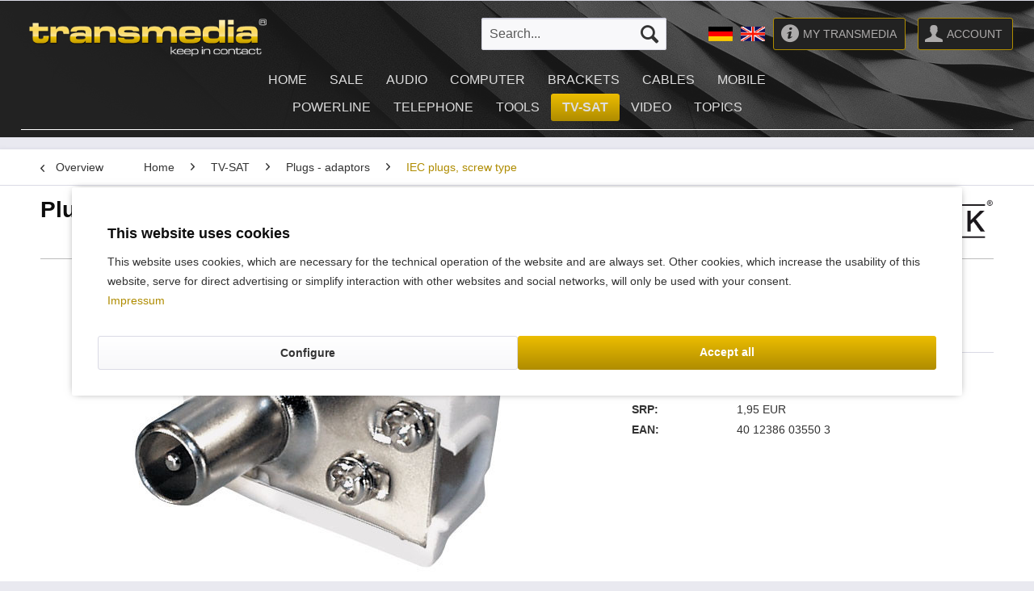

--- FILE ---
content_type: text/html; charset=UTF-8
request_url: https://www.transmedia-germany.com/en/tv-sat/plugs-adaptors/iec-plugs-screw-type/1801/plug
body_size: 29218
content:
<!DOCTYPE html>
<html class="no-js" lang="en" itemscope="itemscope" itemtype="https://schema.org/WebPage">
<head>
<meta charset="utf-8"><script>window.dataLayer = window.dataLayer || [];</script><script>window.dataLayer.push({"ecommerce":{"detail":{"actionField":{"list":"IEC plugs, screw type"},"products":[{"name":"Plug","id":"FS 1 M","price":"0.1","brand":"MAXTRACK","category":"IEC plugs, screw type","variant":""}]},"currencyCode":"EUR"},"google_tag_params":{"ecomm_pagetype":"product","ecomm_prodid":"FS 1 M"}});</script>
<script>
var googleTag = function(w,d,s,l,i){w[l]=w[l]||[];w[l].push({'gtm.start':new Date().getTime(),event:'gtm.js'});var f=d.getElementsByTagName(s)[0],j=d.createElement(s),dl=l!='dataLayer'?'&l='+l:'';j.async=true;j.src='https://www.googletagmanager.com/gtm.js?id='+i+dl+'';f.parentNode.insertBefore(j,f);};
</script>
<meta name="author" content="" />
<meta name="robots" content="index,follow" />
<meta name="revisit-after" content="15 days" />
<meta name="keywords" content="fs 1 m,fs1m" />
<meta name="description" content="colour: whitescrew type,slimline" />
<meta property="og:type" content="product"/>
<meta property="og:site_name" content="Transmedia Kabelverbindungen GmbH"/>
<meta property="og:url" content="https://www.transmedia-germany.com/en/tv-sat/plugs-adaptors/iec-plugs-screw-type/1801/plug"/>
<meta property="og:title" content="Plug"/>
<meta property="og:description" content="colour: white screw type, slimline"/>
<meta property="og:image" content="https://www.transmedia-germany.com/media/image/39/42/1c/FS1M.jpg"/>
<meta property="product:brand" content="MAXTRACK"/>
<meta property="product:product_link" content="https://www.transmedia-germany.com/en/tv-sat/plugs-adaptors/iec-plugs-screw-type/1801/plug"/>
<meta name="twitter:card" content="product"/>
<meta name="twitter:site" content="Transmedia Kabelverbindungen GmbH"/>
<meta name="twitter:title" content="Plug"/>
<meta name="twitter:description" content="colour: white screw type, slimline"/>
<meta name="twitter:image" content="https://www.transmedia-germany.com/media/image/39/42/1c/FS1M.jpg"/>
<meta itemprop="copyrightHolder" content="Transmedia Kabelverbindungen GmbH" />
<meta itemprop="copyrightYear" content="2014" />
<meta itemprop="isFamilyFriendly" content="True" />
<meta itemprop="image" content="https://www.transmedia-germany.com/media/image/da/34/44/logo_390.png" />
<meta name="viewport" content="width=device-width, initial-scale=1.0">
<meta name="mobile-web-app-capable" content="yes">
<meta name="apple-mobile-web-app-title" content="Transmedia Kabelverbindungen GmbH">
<meta name="apple-mobile-web-app-capable" content="yes">
<meta name="apple-mobile-web-app-status-bar-style" content="default">
<link rel="alternate" hreflang="de-DE" href="https://www.transmedia-germany.com/tv-sat/stecker-adapter/iec-stecker-schraubbar/1801/stecker" />
<link rel="alternate" hreflang="en-GB" href="https://www.transmedia-germany.com/en/tv-sat/plugs-adaptors/iec-plugs-screw-type/1801/plug" />
<link rel="apple-touch-icon-precomposed" href="/themes/Frontend/Responsive/frontend/_public/src/img/apple-touch-icon-precomposed.png">
<link rel="shortcut icon" href="https://www.transmedia-germany.com/media/image/83/37/6d/Favicon-Entwurf02ok.jpg">
<meta name="msapplication-navbutton-color" content="#AF8C00" />
<meta name="application-name" content="Transmedia Kabelverbindungen GmbH" />
<meta name="msapplication-starturl" content="https://www.transmedia-germany.com/en/" />
<meta name="msapplication-window" content="width=1024;height=768" />
<meta name="msapplication-TileImage" content="/themes/Frontend/Responsive/frontend/_public/src/img/win-tile-image.png">
<meta name="msapplication-TileColor" content="#AF8C00">
<meta name="theme-color" content="#AF8C00" />
<link rel="canonical" href="https://www.transmedia-germany.com/en/tv-sat/plugs-adaptors/iec-plugs-screw-type/1801/plug" />
<title itemprop="name">Stecker - Koax-Winkelstecker 9,5 mm | Transmedia Kabelverbindungen GmbH</title>
<link href="/web/cache/1765960238_d0d1321ad78954db258ec579cb5e23f1.css" media="all" rel="stylesheet" type="text/css" />
<link href="/themes/Frontend/Transmedia/frontend/_public/src/css/transmedia.css?v1.0.4" media="all" rel="stylesheet" type="text/css" />
</head>
<body class="is--ctl-detail is--act-index pmw--cookies pmw--cookies-none" ><!-- WbmTagManager (noscript) -->
<noscript><iframe src="https://www.googletagmanager.com/ns.html?id=GTM-NQDNKKZ"
            height="0" width="0" style="display:none;visibility:hidden"></iframe></noscript>
<!-- End WbmTagManager (noscript) -->
<script>var mlvpConfig = {controllerUrl: 'https://www.transmedia-germany.com/en/MaxiaLvp/ajaxProductBox',inStockInfo: false};</script>
<div class="page-wrap">
<noscript class="noscript-main">
<div class="alert is--warning">
<div class="alert--icon">
<i class="icon--element icon--warning"></i>
</div>
<div class="alert--content">
To be able to use Transmedia&#x20;Kabelverbindungen&#x20;GmbH in full range, we recommend activating Javascript in your browser.
</div>
</div>
</noscript>
<header class="header-main">
<div class="top-bar">
</div>
<div class="container header--navigation">
<div class="logo-main block-group" role="banner">
<div class="logo--shop block">
<a class="logo--link" href="https://www.transmedia-germany.com/en/" title="Transmedia Kabelverbindungen GmbH - Switch to homepage">
<picture>
<source srcset="https://www.transmedia-germany.com/media/image/da/34/44/logo_390.png" media="(min-width: 78.75em)">
<source srcset="https://www.transmedia-germany.com/media/image/da/34/44/logo_390.png" media="(min-width: 64em)">
<source srcset="https://www.transmedia-germany.com/media/image/da/34/44/logo_390.png" media="(min-width: 48em)">
<img srcset="https://www.transmedia-germany.com/media/image/da/34/44/logo_390.png" alt="Transmedia Kabelverbindungen GmbH - Switch to homepage" />
</picture>
</a>
</div>
</div>
<nav class="shop--navigation block-group">
<ul class="navigation--list block-group" role="menubar">
<li class="navigation--entry entry--menu-left" role="menuitem">
<a class="entry--link entry--trigger btn is--icon-left" href="#offcanvas--left" data-offcanvas="true" data-offCanvasSelector=".sidebar-main" aria-label="Menu">
<i class="icon--menu"></i> Menu
</a>
</li>
<li class="navigation--entry entry--search" role="menuitem" data-search="true" aria-haspopup="true" data-minLength="2">
<a class="btn entry--link entry--trigger" href="#show-hide--search" title="Show / close search" aria-label="Show / close search">
<i class="icon--search"></i>
<span class="search--display">Search</span>
</a>
<form action="/en/search" method="get" class="main-search--form">
<input type="search" name="sSearch" aria-label="Search..." class="main-search--field" autocomplete="off" autocapitalize="off" placeholder="Search..." maxlength="30" />
<button type="submit" class="main-search--button" aria-label="Search">
<i class="icon--search"></i>
<span class="main-search--text">Search</span>
</button>
<div class="form--ajax-loader">&nbsp;</div>
</form>
<div class="main-search--results"></div>
</li>
<li class="navigation--entry entry-langswitch" role="menuitem"><a href="https://www.transmedia-germany.com"><img src="https://www.transmedia-germany.com/media/image/f0/17/b7/de.png" alt="deutsch" title="deutsch"/></a></li>
<li class="navigation--entry entry-langswitch" role="menuitem"><a href="https://www.transmedia-germany.com/en/"><img src="https://www.transmedia-germany.com/media/image/3a/04/0d/en.png" alt="english" title="english"/></a></li>
<li class="navigation--entry entry-mytransmedia" role="menuitem"><a class="btn is--icon-left" href="https://www.transmedia-germany.com/my-transmedia"><i class="icon--info2"></i><span class="account--display">My Transmedia</span></a></li>





    <li class="navigation--entry entry--account with-slt"
        role="menuitem"
        data-offcanvas="true"
        data-offCanvasSelector=".account--dropdown-navigation">
        
            <a href="https://www.transmedia-germany.com/en/account"
               title="Account"
               aria-label="Account"
               class="btn is--icon-left entry--link account--link">
                <i class="icon--account"></i>
                                    <span class="account--display">
                        Account
                    </span>
                            </a>
        

                    
                <div class="account--dropdown-navigation">

                    
                        <div class="navigation--smartphone">
                            <div class="entry--close-off-canvas">
                                <a href="#close-account-menu"
                                   class="account--close-off-canvas"
                                   title="Close menu"
                                   aria-label="Close menu">
                                    Close menu <i class="icon--arrow-right"></i>
                                </a>
                            </div>
                        </div>
                    

                    
                            <div class="account--menu is--rounded is--personalized">
        
                            
                
                                            <span class="navigation--headline">
                            Account
                        </span>
                                    

                
                <div class="account--menu-container">

                    
                        
                        <ul class="sidebar--navigation navigation--list is--level0 show--active-items">
                            
                                
                                
                                    
                                                                                    <li class="navigation--entry">
                                                <span class="navigation--signin">
                                                    <a href="https://www.transmedia-germany.com/en/account#hide-registration"
                                                       class="blocked--link btn is--primary navigation--signin-btn"
                                                       data-collapseTarget="#registration"
                                                       data-action="close">
                                                        Sign in
                                                    </a>
                                                    <span class="navigation--register">
                                                        or
                                                        <a href="https://www.transmedia-germany.com/en/account#show-registration"
                                                           class="blocked--link"
                                                           data-collapseTarget="#registration"
                                                           data-action="open">
                                                            Register
                                                        </a>
                                                    </span>
                                                </span>
                                            </li>
                                                                            

                                    
	
                                

                                
                                
	

                                
                                
	

                                
                                

                                
                                	
	

                                
                                

                                
                                

                                
                                
                                                                    

                                
                                
                                                                    
                            
                        </ul>
                    
                </div>
                    
    </div>
                    
                </div>
            
            </li>




    <li class="navigation--entry entry--cart" role="menuitem">
        
        <a class="btn is--icon-left cart--link" href="https://www.transmedia-germany.com/en/checkout/cart" title="Shopping cart" aria-label="Shopping cart">
            <span class="cart--display">
                                    Shopping cart
                            </span>

            <span class="badge is--primary is--minimal cart--quantity is--hidden">0</span>

            <i class="icon--basket"></i>

            <span class="cart--amount">
                &euro;0.00  
            </span>
        </a>
        <div class="ajax-loader">&nbsp;</div>
    </li>




</ul>
</nav>
<div class="container--ajax-cart" data-collapse-cart="true" data-displayMode="offcanvas"></div>
</div>
<nav class="navigation-main">
<div class="container" data-menu-scroller="true" data-listSelector=".navigation--list.container" data-viewPortSelector=".navigation--list-wrapper">
<div class="navigation--list-wrapper">
<ul class="navigation--list container" role="menubar" itemscope="itemscope" itemtype="https://schema.org/SiteNavigationElement">
<li class="navigation--entry is--home" role="menuitem"><a class="navigation--link is--first" href="https://www.transmedia-germany.com/en/" title="Home" aria-label="Home" itemprop="url"><span itemprop="name">Home</span></a></li><li class="navigation--entry" role="menuitem"><a class="navigation--link" href="https://www.transmedia-germany.com/en/sale/" title="SALE" aria-label="SALE" itemprop="url"><span itemprop="name">SALE</span></a></li><li class="navigation--entry" role="menuitem"><a class="navigation--link" href="https://www.transmedia-germany.com/en/audio/" title="Audio" aria-label="Audio" itemprop="url"><span itemprop="name">Audio</span></a></li><li class="navigation--entry" role="menuitem"><a class="navigation--link" href="https://www.transmedia-germany.com/en/computer/" title="Computer" aria-label="Computer" itemprop="url"><span itemprop="name">Computer</span></a></li><li class="navigation--entry" role="menuitem"><a class="navigation--link" href="https://www.transmedia-germany.com/en/brackets/" title="Brackets" aria-label="Brackets" itemprop="url"><span itemprop="name">Brackets</span></a></li><li class="navigation--entry" role="menuitem"><a class="navigation--link" href="https://www.transmedia-germany.com/en/cables/" title="Cables" aria-label="Cables" itemprop="url"><span itemprop="name">Cables</span></a></li><li class="navigation--entry" role="menuitem"><a class="navigation--link" href="https://www.transmedia-germany.com/en/mobile/" title="Mobile" aria-label="Mobile" itemprop="url"><span itemprop="name">Mobile</span></a></li><li class="navigation--entry" role="menuitem"><a class="navigation--link" href="https://www.transmedia-germany.com/en/powerline/" title="Powerline" aria-label="Powerline" itemprop="url"><span itemprop="name">Powerline</span></a></li><li class="navigation--entry" role="menuitem"><a class="navigation--link" href="https://www.transmedia-germany.com/en/telephone/" title="Telephone" aria-label="Telephone" itemprop="url"><span itemprop="name">Telephone</span></a></li><li class="navigation--entry" role="menuitem"><a class="navigation--link" href="https://www.transmedia-germany.com/en/tools/" title="Tools" aria-label="Tools" itemprop="url"><span itemprop="name">Tools</span></a></li><li class="navigation--entry is--active" role="menuitem"><a class="navigation--link is--active" href="https://www.transmedia-germany.com/en/tv-sat/" title="TV-SAT" aria-label="TV-SAT" itemprop="url"><span itemprop="name">TV-SAT</span></a></li><li class="navigation--entry" role="menuitem"><a class="navigation--link" href="https://www.transmedia-germany.com/en/video/" title="Video" aria-label="Video" itemprop="url"><span itemprop="name">Video</span></a></li><li class="navigation--entry" role="menuitem"><a class="navigation--link" href="https://www.transmedia-germany.com/en/topics/" title="Topics" aria-label="Topics" itemprop="url"><span itemprop="name">Topics</span></a></li>            </ul>
</div>
<div class="advanced-menu" data-advanced-menu="true" data-hoverDelay="250">
<div class="menu--container">
<div class="button-container">
<a href="https://www.transmedia-germany.com/en/sale/" class="button--category" aria-label="To category SALE" title="To category SALE">
<i class="icon--arrow-right"></i>
To category SALE
</a>
<span class="button--close">
<i class="icon--cross"></i>
</span>
</div>
<div class="content--wrapper has--content">
<ul class="menu--list menu--level-0 columns--4" style="width: 100%;">
<li class="menu--list-item item--level-0" style="width: 100%">
<a href="https://www.transmedia-germany.com/en/sale/light/" class="menu--list-item-link" aria-label="Light" title="Light">Light</a>
</li>
<li class="menu--list-item item--level-0" style="width: 100%">
<a href="https://www.transmedia-germany.com/en/sale/audio/" class="menu--list-item-link" aria-label="Audio" title="Audio">Audio</a>
</li>
<li class="menu--list-item item--level-0" style="width: 100%">
<a href="https://www.transmedia-germany.com/en/sale/computer/" class="menu--list-item-link" aria-label="Computer" title="Computer">Computer</a>
</li>
<li class="menu--list-item item--level-0" style="width: 100%">
<a href="https://www.transmedia-germany.com/en/sale/brackets/" class="menu--list-item-link" aria-label="Brackets" title="Brackets">Brackets</a>
</li>
<li class="menu--list-item item--level-0" style="width: 100%">
<a href="https://www.transmedia-germany.com/en/sale/cables/" class="menu--list-item-link" aria-label="Cables" title="Cables">Cables</a>
</li>
<li class="menu--list-item item--level-0" style="width: 100%">
<a href="https://www.transmedia-germany.com/en/sale/mobile/" class="menu--list-item-link" aria-label="Mobile" title="Mobile">Mobile</a>
</li>
<li class="menu--list-item item--level-0" style="width: 100%">
<a href="https://www.transmedia-germany.com/en/sale/powerline/" class="menu--list-item-link" aria-label="Powerline" title="Powerline">Powerline</a>
</li>
<li class="menu--list-item item--level-0" style="width: 100%">
<a href="https://www.transmedia-germany.com/en/sale/telephone/" class="menu--list-item-link" aria-label="Telephone" title="Telephone">Telephone</a>
</li>
<li class="menu--list-item item--level-0" style="width: 100%">
<a href="https://www.transmedia-germany.com/en/sale/tools/" class="menu--list-item-link" aria-label="Tools" title="Tools">Tools</a>
</li>
<li class="menu--list-item item--level-0" style="width: 100%">
<a href="https://www.transmedia-germany.com/en/sale/tvsat/" class="menu--list-item-link" aria-label="TV/SAT" title="TV/SAT">TV/SAT</a>
</li>
<li class="menu--list-item item--level-0" style="width: 100%">
<a href="https://www.transmedia-germany.com/en/sale/video/" class="menu--list-item-link" aria-label="Video" title="Video">Video</a>
</li>
</ul>
</div>
</div>
<div class="menu--container">
<div class="button-container">
<a href="https://www.transmedia-germany.com/en/audio/" class="button--category" aria-label="To category Audio" title="To category Audio">
<i class="icon--arrow-right"></i>
To category Audio
</a>
<span class="button--close">
<i class="icon--cross"></i>
</span>
</div>
<div class="content--wrapper has--content has--teaser">
<ul class="menu--list menu--level-0 columns--3" style="width: 75%;">
<li class="menu--list-item item--level-0" style="width: 100%">
<a href="https://www.transmedia-germany.com/en/audio/active-speakers/" class="menu--list-item-link" aria-label="Active Speakers" title="Active Speakers">Active Speakers</a>
</li>
<li class="menu--list-item item--level-0" style="width: 100%">
<a href="https://www.transmedia-germany.com/en/audio/cannon/" class="menu--list-item-link" aria-label="Cannon" title="Cannon">Cannon</a>
</li>
<li class="menu--list-item item--level-0" style="width: 100%">
<a href="https://www.transmedia-germany.com/en/audio/rca/" class="menu--list-item-link" aria-label="RCA" title="RCA">RCA</a>
</li>
<li class="menu--list-item item--level-0" style="width: 100%">
<a href="https://www.transmedia-germany.com/en/audio/din/" class="menu--list-item-link" aria-label="DIN" title="DIN">DIN</a>
</li>
<li class="menu--list-item item--level-0" style="width: 100%">
<a href="https://www.transmedia-germany.com/en/audio/phone-jacks/" class="menu--list-item-link" aria-label="Phone jacks" title="Phone jacks">Phone jacks</a>
</li>
<li class="menu--list-item item--level-0" style="width: 100%">
<a href="https://www.transmedia-germany.com/en/audio/headphone/" class="menu--list-item-link" aria-label="Headphone" title="Headphone">Headphone</a>
</li>
<li class="menu--list-item item--level-0" style="width: 100%">
<a href="https://www.transmedia-germany.com/en/audio/loudspeaker/" class="menu--list-item-link" aria-label="Loudspeaker" title="Loudspeaker">Loudspeaker</a>
</li>
<li class="menu--list-item item--level-0" style="width: 100%">
<a href="https://www.transmedia-germany.com/en/audio/fibre-optic/" class="menu--list-item-link" aria-label="Fibre Optic" title="Fibre Optic">Fibre Optic</a>
</li>
<li class="menu--list-item item--level-0" style="width: 100%">
<a href="https://www.transmedia-germany.com/en/audio/microphone/" class="menu--list-item-link" aria-label="Microphone" title="Microphone">Microphone</a>
</li>
<li class="menu--list-item item--level-0" style="width: 100%">
<a href="https://www.transmedia-germany.com/en/audio/pa-system/" class="menu--list-item-link" aria-label="PA-System" title="PA-System">PA-System</a>
</li>
<li class="menu--list-item item--level-0" style="width: 100%">
<a href="https://www.transmedia-germany.com/en/audio/pentaconn/" class="menu--list-item-link" aria-label="Pentaconn" title="Pentaconn">Pentaconn</a>
</li>
<li class="menu--list-item item--level-0" style="width: 100%">
<a href="https://www.transmedia-germany.com/en/audio/pre-amplifier/" class="menu--list-item-link" aria-label="Pre-amplifier" title="Pre-amplifier">Pre-amplifier</a>
</li>
</ul>
<div class="menu--delimiter" style="right: 25%;"></div>
<div class="menu--teaser" style="width: 25%;">
<a href="https://www.transmedia-germany.com/en/audio/" aria-label="To category Audio" title="To category Audio" class="teaser--image" style="background-image: url(https://www.transmedia-germany.com/media/image/94/7d/b5/audio.jpg);"></a>
<div class="teaser--headline">Audio</div>
</div>
</div>
</div>
<div class="menu--container">
<div class="button-container">
<a href="https://www.transmedia-germany.com/en/computer/" class="button--category" aria-label="To category Computer" title="To category Computer">
<i class="icon--arrow-right"></i>
To category Computer
</a>
<span class="button--close">
<i class="icon--cross"></i>
</span>
</div>
<div class="content--wrapper has--content has--teaser">
<ul class="menu--list menu--level-0 columns--3" style="width: 75%;">
<li class="menu--list-item item--level-0" style="width: 100%">
<a href="https://www.transmedia-germany.com/en/computer/port-cards/" class="menu--list-item-link" aria-label="Port cards" title="Port cards">Port cards</a>
</li>
<li class="menu--list-item item--level-0" style="width: 100%">
<a href="https://www.transmedia-germany.com/en/computer/apple/" class="menu--list-item-link" aria-label="Apple" title="Apple">Apple</a>
</li>
<li class="menu--list-item item--level-0" style="width: 100%">
<a href="https://www.transmedia-germany.com/en/computer/bluetooth/" class="menu--list-item-link" aria-label="Bluetooth" title="Bluetooth">Bluetooth</a>
</li>
<li class="menu--list-item item--level-0" style="width: 100%">
<a href="https://www.transmedia-germany.com/en/computer/centronics/" class="menu--list-item-link" aria-label="Centronics" title="Centronics">Centronics</a>
</li>
<li class="menu--list-item item--level-0" style="width: 100%">
<a href="https://www.transmedia-germany.com/en/computer/displayport/" class="menu--list-item-link" aria-label="DisplayPort" title="DisplayPort">DisplayPort</a>
</li>
<li class="menu--list-item item--level-0" style="width: 100%">
<a href="https://www.transmedia-germany.com/en/computer/docking-stations/" class="menu--list-item-link" aria-label="Docking stations" title="Docking stations">Docking stations</a>
</li>
<li class="menu--list-item item--level-0" style="width: 100%">
<a href="https://www.transmedia-germany.com/en/computer/printer/" class="menu--list-item-link" aria-label="Printer" title="Printer">Printer</a>
</li>
<li class="menu--list-item item--level-0" style="width: 100%">
<a href="https://www.transmedia-germany.com/en/computer/dvi/" class="menu--list-item-link" aria-label="DVI" title="DVI">DVI</a>
</li>
<li class="menu--list-item item--level-0" style="width: 100%">
<a href="https://www.transmedia-germany.com/en/computer/firewire-1394/" class="menu--list-item-link" aria-label="Firewire 1394" title="Firewire 1394">Firewire 1394</a>
</li>
<li class="menu--list-item item--level-0" style="width: 100%">
<a href="https://www.transmedia-germany.com/en/computer/cable-intern/" class="menu--list-item-link" aria-label="Cable intern" title="Cable intern">Cable intern</a>
</li>
<li class="menu--list-item item--level-0" style="width: 100%">
<a href="https://www.transmedia-germany.com/en/computer/converter/" class="menu--list-item-link" aria-label="Converter" title="Converter">Converter</a>
</li>
<li class="menu--list-item item--level-0" style="width: 100%">
<a href="https://www.transmedia-germany.com/en/computer/mouse/" class="menu--list-item-link" aria-label="Mouse" title="Mouse">Mouse</a>
</li>
<li class="menu--list-item item--level-0" style="width: 100%">
<a href="https://www.transmedia-germany.com/en/computer/mhl/" class="menu--list-item-link" aria-label="MHL" title="MHL">MHL</a>
</li>
<li class="menu--list-item item--level-0" style="width: 100%">
<a href="https://www.transmedia-germany.com/en/computer/power-supplies/" class="menu--list-item-link" aria-label="Power supplies" title="Power supplies">Power supplies</a>
</li>
<li class="menu--list-item item--level-0" style="width: 100%">
<a href="https://www.transmedia-germany.com/en/computer/network/" class="menu--list-item-link" aria-label="Network" title="Network">Network</a>
</li>
<li class="menu--list-item item--level-0" style="width: 100%">
<a href="https://www.transmedia-germany.com/en/computer/ps2/" class="menu--list-item-link" aria-label="PS/2" title="PS/2">PS/2</a>
</li>
<li class="menu--list-item item--level-0" style="width: 100%">
<a href="https://www.transmedia-germany.com/en/computer/sata/" class="menu--list-item-link" aria-label="SATA" title="SATA">SATA</a>
</li>
<li class="menu--list-item item--level-0" style="width: 100%">
<a href="https://www.transmedia-germany.com/en/computer/scsi/" class="menu--list-item-link" aria-label="SCSI" title="SCSI">SCSI</a>
</li>
<li class="menu--list-item item--level-0" style="width: 100%">
<a href="https://www.transmedia-germany.com/en/computer/port-card-reader/" class="menu--list-item-link" aria-label="Port card reader" title="Port card reader">Port card reader</a>
</li>
<li class="menu--list-item item--level-0" style="width: 100%">
<a href="https://www.transmedia-germany.com/en/computer/sub-d/" class="menu--list-item-link" aria-label="Sub D" title="Sub D">Sub D</a>
</li>
<li class="menu--list-item item--level-0" style="width: 100%">
<a href="https://www.transmedia-germany.com/en/computer/keyboards/" class="menu--list-item-link" aria-label="Keyboards" title="Keyboards">Keyboards</a>
</li>
<li class="menu--list-item item--level-0" style="width: 100%">
<a href="https://www.transmedia-germany.com/en/computer/switch-boxes/" class="menu--list-item-link" aria-label="Switch Boxes" title="Switch Boxes">Switch Boxes</a>
</li>
<li class="menu--list-item item--level-0" style="width: 100%">
<a href="https://www.transmedia-germany.com/en/computer/usb/" class="menu--list-item-link" aria-label="USB" title="USB">USB</a>
</li>
<li class="menu--list-item item--level-0" style="width: 100%">
<a href="https://www.transmedia-germany.com/en/computer/webcams/" class="menu--list-item-link" aria-label="Webcams" title="Webcams">Webcams</a>
</li>
<li class="menu--list-item item--level-0" style="width: 100%">
<a href="https://www.transmedia-germany.com/en/computer/accessories/" class="menu--list-item-link" aria-label="Accessories" title="Accessories">Accessories</a>
</li>
</ul>
<div class="menu--delimiter" style="right: 25%;"></div>
<div class="menu--teaser" style="width: 25%;">
<a href="https://www.transmedia-germany.com/en/computer/" aria-label="To category Computer" title="To category Computer" class="teaser--image" style="background-image: url(https://www.transmedia-germany.com/media/image/81/4f/b7/computer.jpg);"></a>
<div class="teaser--headline">Computer</div>
</div>
</div>
</div>
<div class="menu--container">
<div class="button-container">
<a href="https://www.transmedia-germany.com/en/brackets/" class="button--category" aria-label="To category Brackets" title="To category Brackets">
<i class="icon--arrow-right"></i>
To category Brackets
</a>
<span class="button--close">
<i class="icon--cross"></i>
</span>
</div>
<div class="content--wrapper has--content has--teaser">
<ul class="menu--list menu--level-0 columns--3" style="width: 75%;">
<li class="menu--list-item item--level-0" style="width: 100%">
<a href="https://www.transmedia-germany.com/en/brackets/tv-wall-mount/" class="menu--list-item-link" aria-label="TV wall mount" title="TV wall mount">TV wall mount</a>
</li>
<li class="menu--list-item item--level-0" style="width: 100%">
<a href="https://www.transmedia-germany.com/en/brackets/tv-stand/" class="menu--list-item-link" aria-label="TV stand" title="TV stand">TV stand</a>
</li>
<li class="menu--list-item item--level-0" style="width: 100%">
<a href="https://www.transmedia-germany.com/en/brackets/tv-ceiling-mount/" class="menu--list-item-link" aria-label="TV ceiling mount" title="TV ceiling mount">TV ceiling mount</a>
</li>
<li class="menu--list-item item--level-0" style="width: 100%">
<a href="https://www.transmedia-germany.com/en/brackets/motorized-tv-bracket/" class="menu--list-item-link" aria-label="Motorized TV bracket" title="Motorized TV bracket">Motorized TV bracket</a>
</li>
<li class="menu--list-item item--level-0" style="width: 100%">
<a href="https://www.transmedia-germany.com/en/brackets/tv-lift/" class="menu--list-item-link" aria-label="TV lift" title="TV lift">TV lift</a>
</li>
<li class="menu--list-item item--level-0" style="width: 100%">
<a href="https://www.transmedia-germany.com/en/brackets/tv-table-shelf/" class="menu--list-item-link" aria-label="TV table / shelf" title="TV table / shelf">TV table / shelf</a>
</li>
<li class="menu--list-item item--level-0" style="width: 100%">
<a href="https://www.transmedia-germany.com/en/brackets/monitor-mount/" class="menu--list-item-link" aria-label="Monitor mount" title="Monitor mount">Monitor mount</a>
</li>
<li class="menu--list-item item--level-0" style="width: 100%">
<a href="https://www.transmedia-germany.com/en/brackets/projector-mount/" class="menu--list-item-link" aria-label="Projector mount" title="Projector mount">Projector mount</a>
</li>
<li class="menu--list-item item--level-0" style="width: 100%">
<a href="https://www.transmedia-germany.com/en/brackets/phone-holder/" class="menu--list-item-link" aria-label="Phone holder" title="Phone holder">Phone holder</a>
</li>
<li class="menu--list-item item--level-0" style="width: 100%">
<a href="https://www.transmedia-germany.com/en/brackets/tablet-holder/" class="menu--list-item-link" aria-label="Tablet holder" title="Tablet holder">Tablet holder</a>
</li>
<li class="menu--list-item item--level-0" style="width: 100%">
<a href="https://www.transmedia-germany.com/en/brackets/laptop-stand/" class="menu--list-item-link" aria-label="Laptop stand" title="Laptop stand">Laptop stand</a>
</li>
<li class="menu--list-item item--level-0" style="width: 100%">
<a href="https://www.transmedia-germany.com/en/brackets/bracket-for-speakers/" class="menu--list-item-link" aria-label="Bracket for speakers" title="Bracket for speakers">Bracket for speakers</a>
</li>
<li class="menu--list-item item--level-0" style="width: 100%">
<a href="https://www.transmedia-germany.com/en/brackets/headphone-holder/" class="menu--list-item-link" aria-label="Headphone holder" title="Headphone holder">Headphone holder</a>
</li>
<li class="menu--list-item item--level-0" style="width: 100%">
<a href="https://www.transmedia-germany.com/en/brackets/cable-management/" class="menu--list-item-link" aria-label="Cable management" title="Cable management">Cable management</a>
</li>
<li class="menu--list-item item--level-0" style="width: 100%">
<a href="https://www.transmedia-germany.com/en/brackets/vesa-adapter/" class="menu--list-item-link" aria-label="VESA adapter" title="VESA adapter">VESA adapter</a>
</li>
<li class="menu--list-item item--level-0" style="width: 100%">
<a href="https://www.transmedia-germany.com/en/brackets/rotary-plate/" class="menu--list-item-link" aria-label="Rotary plate" title="Rotary plate">Rotary plate</a>
</li>
<li class="menu--list-item item--level-0" style="width: 100%">
<a href="https://www.transmedia-germany.com/en/brackets/microwave-oven-bracket/" class="menu--list-item-link" aria-label="Microwave oven bracket" title="Microwave oven bracket">Microwave oven bracket</a>
</li>
<li class="menu--list-item item--level-0" style="width: 100%">
<a href="https://www.transmedia-germany.com/en/brackets/support-base/" class="menu--list-item-link" aria-label="Support base" title="Support base">Support base</a>
</li>
<li class="menu--list-item item--level-0" style="width: 100%">
<a href="https://www.transmedia-germany.com/en/brackets/whiteboard-holder/" class="menu--list-item-link" aria-label="Whiteboard holder" title="Whiteboard holder">Whiteboard holder</a>
</li>
<li class="menu--list-item item--level-0" style="width: 100%">
<a href="https://www.transmedia-germany.com/en/brackets/brackets-for-video-walls/" class="menu--list-item-link" aria-label="Brackets for video walls" title="Brackets for video walls">Brackets for video walls</a>
</li>
<li class="menu--list-item item--level-0" style="width: 100%">
<a href="https://www.transmedia-germany.com/en/brackets/desk-organizer/" class="menu--list-item-link" aria-label="Desk organizer" title="Desk organizer">Desk organizer</a>
</li>
<li class="menu--list-item item--level-0" style="width: 100%">
<a href="https://www.transmedia-germany.com/en/brackets/portable-desk/" class="menu--list-item-link" aria-label="Portable desk" title="Portable desk">Portable desk</a>
</li>
<li class="menu--list-item item--level-0" style="width: 100%">
<a href="https://www.transmedia-germany.com/en/brackets/card-reader-holder/" class="menu--list-item-link" aria-label="Card reader holder" title="Card reader holder">Card reader holder</a>
</li>
<li class="menu--list-item item--level-0" style="width: 100%">
<a href="https://www.transmedia-germany.com/en/brackets/modern-style/" class="menu--list-item-link" aria-label="Modern style" title="Modern style">Modern style</a>
</li>
<li class="menu--list-item item--level-0" style="width: 100%">
<a href="https://www.transmedia-germany.com/en/brackets/professional-line/" class="menu--list-item-link" aria-label="Professional Line" title="Professional Line">Professional Line</a>
</li>
<li class="menu--list-item item--level-0" style="width: 100%">
<a href="https://www.transmedia-germany.com/en/brackets/economy-line/" class="menu--list-item-link" aria-label="Economy Line" title="Economy Line">Economy Line</a>
</li>
</ul>
<div class="menu--delimiter" style="right: 25%;"></div>
<div class="menu--teaser" style="width: 25%;">
<a href="https://www.transmedia-germany.com/en/brackets/" aria-label="To category Brackets" title="To category Brackets" class="teaser--image" style="background-image: url(https://www.transmedia-germany.com/media/image/b5/5a/07/halterungen.jpg);"></a>
<div class="teaser--headline">Brackets</div>
</div>
</div>
</div>
<div class="menu--container">
<div class="button-container">
<a href="https://www.transmedia-germany.com/en/cables/" class="button--category" aria-label="To category Cables" title="To category Cables">
<i class="icon--arrow-right"></i>
To category Cables
</a>
<span class="button--close">
<i class="icon--cross"></i>
</span>
</div>
<div class="content--wrapper has--content has--teaser">
<ul class="menu--list menu--level-0 columns--3" style="width: 75%;">
<li class="menu--list-item item--level-0" style="width: 100%">
<a href="https://www.transmedia-germany.com/en/cables/audio/" class="menu--list-item-link" aria-label="Audio" title="Audio">Audio</a>
</li>
<li class="menu--list-item item--level-0" style="width: 100%">
<a href="https://www.transmedia-germany.com/en/cables/battery-cable/" class="menu--list-item-link" aria-label="Battery cable" title="Battery cable">Battery cable</a>
</li>
<li class="menu--list-item item--level-0" style="width: 100%">
<a href="https://www.transmedia-germany.com/en/cables/computer/" class="menu--list-item-link" aria-label="Computer" title="Computer">Computer</a>
</li>
<li class="menu--list-item item--level-0" style="width: 100%">
<a href="https://www.transmedia-germany.com/en/cables/telephone/" class="menu--list-item-link" aria-label="Telephone" title="Telephone">Telephone</a>
</li>
<li class="menu--list-item item--level-0" style="width: 100%">
<a href="https://www.transmedia-germany.com/en/cables/tv-sat/" class="menu--list-item-link" aria-label="TV / SAT" title="TV / SAT">TV / SAT</a>
</li>
<li class="menu--list-item item--level-0" style="width: 100%">
<a href="https://www.transmedia-germany.com/en/cables/video/" class="menu--list-item-link" aria-label="Video" title="Video">Video</a>
</li>
<li class="menu--list-item item--level-0" style="width: 100%">
<a href="https://www.transmedia-germany.com/en/cables/accessories/" class="menu--list-item-link" aria-label="Accessories" title="Accessories">Accessories</a>
</li>
</ul>
<div class="menu--delimiter" style="right: 25%;"></div>
<div class="menu--teaser" style="width: 25%;">
<a href="https://www.transmedia-germany.com/en/cables/" aria-label="To category Cables" title="To category Cables" class="teaser--image" style="background-image: url(https://www.transmedia-germany.com/media/image/6a/28/68/kabel_meterware.jpg);"></a>
<div class="teaser--headline">Cables</div>
</div>
</div>
</div>
<div class="menu--container">
<div class="button-container">
<a href="https://www.transmedia-germany.com/en/mobile/" class="button--category" aria-label="To category Mobile" title="To category Mobile">
<i class="icon--arrow-right"></i>
To category Mobile
</a>
<span class="button--close">
<i class="icon--cross"></i>
</span>
</div>
<div class="content--wrapper has--content has--teaser">
<ul class="menu--list menu--level-0 columns--3" style="width: 75%;">
<li class="menu--list-item item--level-0" style="width: 100%">
<a href="https://www.transmedia-germany.com/en/mobile/8-pin/" class="menu--list-item-link" aria-label="8 pin" title="8 pin">8 pin</a>
</li>
<li class="menu--list-item item--level-0" style="width: 100%">
<a href="https://www.transmedia-germany.com/en/mobile/30-pin-apple/" class="menu--list-item-link" aria-label="30 pin, Apple" title="30 pin, Apple">30 pin, Apple</a>
</li>
<li class="menu--list-item item--level-0" style="width: 100%">
<a href="https://www.transmedia-germany.com/en/mobile/active-speakers/" class="menu--list-item-link" aria-label="Active speakers" title="Active speakers">Active speakers</a>
</li>
<li class="menu--list-item item--level-0" style="width: 100%">
<a href="https://www.transmedia-germany.com/en/mobile/car-hifi/" class="menu--list-item-link" aria-label="Car-HiFi" title="Car-HiFi">Car-HiFi</a>
</li>
<li class="menu--list-item item--level-0" style="width: 100%">
<a href="https://www.transmedia-germany.com/en/mobile/displayport/" class="menu--list-item-link" aria-label="DisplayPort" title="DisplayPort">DisplayPort</a>
</li>
<li class="menu--list-item item--level-0" style="width: 100%">
<a href="https://www.transmedia-germany.com/en/mobile/dvi/" class="menu--list-item-link" aria-label="DVI" title="DVI">DVI</a>
</li>
<li class="menu--list-item item--level-0" style="width: 100%">
<a href="https://www.transmedia-germany.com/en/mobile/ieee-1394/" class="menu--list-item-link" aria-label="IEEE 1394" title="IEEE 1394">IEEE 1394</a>
</li>
<li class="menu--list-item item--level-0" style="width: 100%">
<a href="https://www.transmedia-germany.com/en/mobile/3-5-mm-plug/" class="menu--list-item-link" aria-label="3,5 mm plug" title="3,5 mm plug">3,5 mm plug</a>
</li>
<li class="menu--list-item item--level-0" style="width: 100%">
<a href="https://www.transmedia-germany.com/en/mobile/laptop-kit-cable-set/" class="menu--list-item-link" aria-label="Laptop-Kit cable set" title="Laptop-Kit cable set">Laptop-Kit cable set</a>
</li>
<li class="menu--list-item item--level-0" style="width: 100%">
<a href="https://www.transmedia-germany.com/en/mobile/mhl/" class="menu--list-item-link" aria-label="MHL" title="MHL">MHL</a>
</li>
<li class="menu--list-item item--level-0" style="width: 100%">
<a href="https://www.transmedia-germany.com/en/mobile/micro-usb/" class="menu--list-item-link" aria-label="Micro USB" title="Micro USB">Micro USB</a>
</li>
<li class="menu--list-item item--level-0" style="width: 100%">
<a href="https://www.transmedia-germany.com/en/mobile/mini-usb/" class="menu--list-item-link" aria-label="Mini USB" title="Mini USB">Mini USB</a>
</li>
<li class="menu--list-item item--level-0" style="width: 100%">
<a href="https://www.transmedia-germany.com/en/mobile/smartphone/" class="menu--list-item-link" aria-label="Smartphone" title="Smartphone">Smartphone</a>
</li>
<li class="menu--list-item item--level-0" style="width: 100%">
<a href="https://www.transmedia-germany.com/en/mobile/electricity-supply/" class="menu--list-item-link" aria-label="Electricity supply" title="Electricity supply">Electricity supply</a>
</li>
<li class="menu--list-item item--level-0" style="width: 100%">
<a href="https://www.transmedia-germany.com/en/mobile/usb-otg/" class="menu--list-item-link" aria-label="USB OTG" title="USB OTG">USB OTG</a>
</li>
<li class="menu--list-item item--level-0" style="width: 100%">
<a href="https://www.transmedia-germany.com/en/mobile/usb-typ-c/" class="menu--list-item-link" aria-label="USB Typ C" title="USB Typ C">USB Typ C</a>
</li>
</ul>
<div class="menu--delimiter" style="right: 25%;"></div>
<div class="menu--teaser" style="width: 25%;">
<a href="https://www.transmedia-germany.com/en/mobile/" aria-label="To category Mobile" title="To category Mobile" class="teaser--image" style="background-image: url(https://www.transmedia-germany.com/media/image/2f/5d/6e/mobile.jpg);"></a>
<div class="teaser--headline">Mobile</div>
</div>
</div>
</div>
<div class="menu--container">
<div class="button-container">
<a href="https://www.transmedia-germany.com/en/powerline/" class="button--category" aria-label="To category Powerline" title="To category Powerline">
<i class="icon--arrow-right"></i>
To category Powerline
</a>
<span class="button--close">
<i class="icon--cross"></i>
</span>
</div>
<div class="content--wrapper has--content has--teaser">
<ul class="menu--list menu--level-0 columns--3" style="width: 75%;">
<li class="menu--list-item item--level-0" style="width: 100%">
<a href="https://www.transmedia-germany.com/en/powerline/battery-charger/" class="menu--list-item-link" aria-label="Battery charger" title="Battery charger">Battery charger</a>
</li>
<li class="menu--list-item item--level-0" style="width: 100%">
<a href="https://www.transmedia-germany.com/en/powerline/halogen-power-supplies/" class="menu--list-item-link" aria-label="Halogen power supplies" title="Halogen power supplies">Halogen power supplies</a>
</li>
<li class="menu--list-item item--level-0" style="width: 100%">
<a href="https://www.transmedia-germany.com/en/powerline/power-cables/" class="menu--list-item-link" aria-label="Power cables" title="Power cables">Power cables</a>
</li>
<li class="menu--list-item item--level-0" style="width: 100%">
<a href="https://www.transmedia-germany.com/en/powerline/power-switch/" class="menu--list-item-link" aria-label="Power switch" title="Power switch">Power switch</a>
</li>
<li class="menu--list-item item--level-0" style="width: 100%">
<a href="https://www.transmedia-germany.com/en/powerline/power-plugs/" class="menu--list-item-link" aria-label="Power plugs" title="Power plugs">Power plugs</a>
</li>
<li class="menu--list-item item--level-0" style="width: 100%">
<a href="https://www.transmedia-germany.com/en/powerline/travel-adapter/" class="menu--list-item-link" aria-label="Travel adapter" title="Travel adapter">Travel adapter</a>
</li>
<li class="menu--list-item item--level-0" style="width: 100%">
<a href="https://www.transmedia-germany.com/en/powerline/fuses/" class="menu--list-item-link" aria-label="Fuses" title="Fuses">Fuses</a>
</li>
<li class="menu--list-item item--level-0" style="width: 100%">
<a href="https://www.transmedia-germany.com/en/powerline/multiple-splitter/" class="menu--list-item-link" aria-label="Multiple splitter" title="Multiple splitter">Multiple splitter</a>
</li>
<li class="menu--list-item item--level-0" style="width: 100%">
<a href="https://www.transmedia-germany.com/en/powerline/power-supplies/" class="menu--list-item-link" aria-label="Power supplies" title="Power supplies">Power supplies</a>
</li>
<li class="menu--list-item item--level-0" style="width: 100%">
<a href="https://www.transmedia-germany.com/en/powerline/power-supply-accessories/" class="menu--list-item-link" aria-label="Power supply accessories" title="Power supply accessories">Power supply accessories</a>
</li>
<li class="menu--list-item item--level-0" style="width: 100%">
<a href="https://www.transmedia-germany.com/en/powerline/power-strips/" class="menu--list-item-link" aria-label="Power strips" title="Power strips">Power strips</a>
</li>
<li class="menu--list-item item--level-0" style="width: 100%">
<a href="https://www.transmedia-germany.com/en/powerline/accessories/" class="menu--list-item-link" aria-label="Accessories" title="Accessories">Accessories</a>
</li>
</ul>
<div class="menu--delimiter" style="right: 25%;"></div>
<div class="menu--teaser" style="width: 25%;">
<a href="https://www.transmedia-germany.com/en/powerline/" aria-label="To category Powerline" title="To category Powerline" class="teaser--image" style="background-image: url(https://www.transmedia-germany.com/media/image/b9/86/e7/netz.jpg);"></a>
<div class="teaser--headline">Powerline</div>
</div>
</div>
</div>
<div class="menu--container">
<div class="button-container">
<a href="https://www.transmedia-germany.com/en/telephone/" class="button--category" aria-label="To category Telephone" title="To category Telephone">
<i class="icon--arrow-right"></i>
To category Telephone
</a>
<span class="button--close">
<i class="icon--cross"></i>
</span>
</div>
<div class="content--wrapper has--content has--teaser">
<ul class="menu--list menu--level-0 columns--3" style="width: 75%;">
<li class="menu--list-item item--level-0" style="width: 100%">
<a href="https://www.transmedia-germany.com/en/telephone/tae/" class="menu--list-item-link" aria-label="TAE" title="TAE">TAE</a>
</li>
<li class="menu--list-item item--level-0" style="width: 100%">
<a href="https://www.transmedia-germany.com/en/telephone/connecting-cable-rj11/" class="menu--list-item-link" aria-label="Connecting cable RJ11" title="Connecting cable RJ11">Connecting cable RJ11</a>
</li>
<li class="menu--list-item item--level-0" style="width: 100%">
<a href="https://www.transmedia-germany.com/en/telephone/connecting-cable-rj45/" class="menu--list-item-link" aria-label="Connecting cable RJ45" title="Connecting cable RJ45">Connecting cable RJ45</a>
</li>
<li class="menu--list-item item--level-0" style="width: 100%">
<a href="https://www.transmedia-germany.com/en/telephone/western/" class="menu--list-item-link" aria-label="Western" title="Western">Western</a>
</li>
<li class="menu--list-item item--level-0" style="width: 100%">
<a href="https://www.transmedia-germany.com/en/telephone/western-compact-adaptors/" class="menu--list-item-link" aria-label="Western compact adaptors" title="Western compact adaptors">Western compact adaptors</a>
</li>
<li class="menu--list-item item--level-0" style="width: 100%">
<a href="https://www.transmedia-germany.com/en/telephone/western-plugs/" class="menu--list-item-link" aria-label="Western plugs" title="Western plugs">Western plugs</a>
</li>
</ul>
<div class="menu--delimiter" style="right: 25%;"></div>
<div class="menu--teaser" style="width: 25%;">
<a href="https://www.transmedia-germany.com/en/telephone/" aria-label="To category Telephone" title="To category Telephone" class="teaser--image" style="background-image: url(https://www.transmedia-germany.com/media/image/16/48/ea/telefon.jpg);"></a>
<div class="teaser--headline">Telephone</div>
</div>
</div>
</div>
<div class="menu--container">
<div class="button-container">
<a href="https://www.transmedia-germany.com/en/tools/" class="button--category" aria-label="To category Tools" title="To category Tools">
<i class="icon--arrow-right"></i>
To category Tools
</a>
<span class="button--close">
<i class="icon--cross"></i>
</span>
</div>
<div class="content--wrapper has--content has--teaser">
<ul class="menu--list menu--level-0 columns--3" style="width: 75%;">
<li class="menu--list-item item--level-0" style="width: 100%">
<a href="https://www.transmedia-germany.com/en/tools/stripper/" class="menu--list-item-link" aria-label="Stripper" title="Stripper">Stripper</a>
</li>
<li class="menu--list-item item--level-0" style="width: 100%">
<a href="https://www.transmedia-germany.com/en/tools/soldering/" class="menu--list-item-link" aria-label="Soldering" title="Soldering">Soldering</a>
</li>
<li class="menu--list-item item--level-0" style="width: 100%">
<a href="https://www.transmedia-germany.com/en/tools/fibre-optical-tools/" class="menu--list-item-link" aria-label="Fibre optical tools" title="Fibre optical tools">Fibre optical tools</a>
</li>
<li class="menu--list-item item--level-0" style="width: 100%">
<a href="https://www.transmedia-germany.com/en/tools/test-devices/" class="menu--list-item-link" aria-label="Test devices" title="Test devices">Test devices</a>
</li>
<li class="menu--list-item item--level-0" style="width: 100%">
<a href="https://www.transmedia-germany.com/en/tools/screw-driver/" class="menu--list-item-link" aria-label="Screw driver" title="Screw driver">Screw driver</a>
</li>
<li class="menu--list-item item--level-0" style="width: 100%">
<a href="https://www.transmedia-germany.com/en/tools/sealing-tape/" class="menu--list-item-link" aria-label="Sealing Tape" title="Sealing Tape">Sealing Tape</a>
</li>
<li class="menu--list-item item--level-0" style="width: 100%">
<a href="https://www.transmedia-germany.com/en/tools/pliers/" class="menu--list-item-link" aria-label="Pliers" title="Pliers">Pliers</a>
</li>
</ul>
<div class="menu--delimiter" style="right: 25%;"></div>
<div class="menu--teaser" style="width: 25%;">
<a href="https://www.transmedia-germany.com/en/tools/" aria-label="To category Tools" title="To category Tools" class="teaser--image" style="background-image: url(https://www.transmedia-germany.com/media/image/8a/50/b1/tools.jpg);"></a>
<div class="teaser--headline">Tools</div>
</div>
</div>
</div>
<div class="menu--container">
<div class="button-container">
<a href="https://www.transmedia-germany.com/en/tv-sat/" class="button--category" aria-label="To category TV-SAT" title="To category TV-SAT">
<i class="icon--arrow-right"></i>
To category TV-SAT
</a>
<span class="button--close">
<i class="icon--cross"></i>
</span>
</div>
<div class="content--wrapper has--content has--teaser">
<ul class="menu--list menu--level-0 columns--3" style="width: 75%;">
<li class="menu--list-item item--level-0" style="width: 100%">
<a href="https://www.transmedia-germany.com/en/tv-sat/terminating-resistors/" class="menu--list-item-link" aria-label="Terminating resistors" title="Terminating resistors">Terminating resistors</a>
</li>
<li class="menu--list-item item--level-0" style="width: 100%">
<a href="https://www.transmedia-germany.com/en/tv-sat/taps/" class="menu--list-item-link" aria-label="Taps" title="Taps">Taps</a>
</li>
<li class="menu--list-item item--level-0" style="width: 100%">
<a href="https://www.transmedia-germany.com/en/tv-sat/antenna/" class="menu--list-item-link" aria-label="Antenna" title="Antenna">Antenna</a>
</li>
<li class="menu--list-item item--level-0" style="width: 100%">
<a href="https://www.transmedia-germany.com/en/tv-sat/antenna-sockets/" class="menu--list-item-link" aria-label="Antenna sockets" title="Antenna sockets">Antenna sockets</a>
</li>
<li class="menu--list-item item--level-0" style="width: 100%">
<a href="https://www.transmedia-germany.com/en/tv-sat/antenna-amplifier/" class="menu--list-item-link" aria-label="Antenna amplifier" title="Antenna amplifier">Antenna amplifier</a>
</li>
<li class="menu--list-item item--level-0" style="width: 100%">
<a href="https://www.transmedia-germany.com/en/tv-sat/antenna-accessories/" class="menu--list-item-link" aria-label="Antenna accessories" title="Antenna accessories">Antenna accessories</a>
</li>
<li class="menu--list-item item--level-0" style="width: 100%">
<a href="https://www.transmedia-germany.com/en/tv-sat/attenuators/" class="menu--list-item-link" aria-label="Attenuators" title="Attenuators">Attenuators</a>
</li>
<li class="menu--list-item item--level-0" style="width: 100%">
<a href="https://www.transmedia-germany.com/en/tv-sat/window-adapters/" class="menu--list-item-link" aria-label="Window adapters" title="Window adapters">Window adapters</a>
</li>
<li class="menu--list-item item--level-0" style="width: 100%">
<a href="https://www.transmedia-germany.com/en/tv-sat/hf-plugs-adaptors/" class="menu--list-item-link" aria-label="HF-Plugs - Adaptors" title="HF-Plugs - Adaptors">HF-Plugs - Adaptors</a>
</li>
<li class="menu--list-item item--level-0" style="width: 100%">
<a href="https://www.transmedia-germany.com/en/tv-sat/lnb/" class="menu--list-item-link" aria-label="LNB" title="LNB">LNB</a>
</li>
<li class="menu--list-item item--level-0" style="width: 100%">
<a href="https://www.transmedia-germany.com/en/tv-sat/multiswitch/" class="menu--list-item-link" aria-label="Multiswitch" title="Multiswitch">Multiswitch</a>
</li>
<li class="menu--list-item item--level-0" style="width: 100%">
<a href="https://www.transmedia-germany.com/en/tv-sat/mounting-accessories/" class="menu--list-item-link" aria-label="Mounting accessories" title="Mounting accessories">Mounting accessories</a>
</li>
<li class="menu--list-item item--level-0" style="width: 100%">
<a href="https://www.transmedia-germany.com/en/tv-sat/outdoor/" class="menu--list-item-link" aria-label="Outdoor" title="Outdoor">Outdoor</a>
</li>
<li class="menu--list-item item--level-0" style="width: 100%">
<a href="https://www.transmedia-germany.com/en/tv-sat/sat-brackets/" class="menu--list-item-link" aria-label="SAT brackets" title="SAT brackets">SAT brackets</a>
</li>
<li class="menu--list-item item--level-0" style="width: 100%">
<a href="https://www.transmedia-germany.com/en/tv-sat/sat-switches/" class="menu--list-item-link" aria-label="SAT switches" title="SAT switches">SAT switches</a>
</li>
<li class="menu--list-item item--level-0" style="width: 100%">
<a href="https://www.transmedia-germany.com/en/tv-sat/plugs-adaptors/" class="menu--list-item-link" aria-label="Plugs - adaptors" title="Plugs - adaptors">Plugs - adaptors</a>
</li>
<li class="menu--list-item item--level-0" style="width: 100%">
<a href="https://www.transmedia-germany.com/en/tv-sat/switches/" class="menu--list-item-link" aria-label="Switches" title="Switches">Switches</a>
</li>
<li class="menu--list-item item--level-0" style="width: 100%">
<a href="https://www.transmedia-germany.com/en/tv-sat/connecting-cables/" class="menu--list-item-link" aria-label="Connecting cables" title="Connecting cables">Connecting cables</a>
</li>
<li class="menu--list-item item--level-0" style="width: 100%">
<a href="https://www.transmedia-germany.com/en/tv-sat/splitter/" class="menu--list-item-link" aria-label="Splitter" title="Splitter">Splitter</a>
</li>
<li class="menu--list-item item--level-0" style="width: 100%">
<a href="https://www.transmedia-germany.com/en/tv-sat/combiner/" class="menu--list-item-link" aria-label="Combiner" title="Combiner">Combiner</a>
</li>
</ul>
<div class="menu--delimiter" style="right: 25%;"></div>
<div class="menu--teaser" style="width: 25%;">
<a href="https://www.transmedia-germany.com/en/tv-sat/" aria-label="To category TV-SAT" title="To category TV-SAT" class="teaser--image" style="background-image: url(https://www.transmedia-germany.com/media/image/7b/74/c1/tv_sat.jpg);"></a>
<div class="teaser--headline">TV-SAT</div>
</div>
</div>
</div>
<div class="menu--container">
<div class="button-container">
<a href="https://www.transmedia-germany.com/en/video/" class="button--category" aria-label="To category Video" title="To category Video">
<i class="icon--arrow-right"></i>
To category Video
</a>
<span class="button--close">
<i class="icon--cross"></i>
</span>
</div>
<div class="content--wrapper has--content has--teaser">
<ul class="menu--list menu--level-0 columns--3" style="width: 75%;">
<li class="menu--list-item item--level-0" style="width: 100%">
<a href="https://www.transmedia-germany.com/en/video/bnc/" class="menu--list-item-link" aria-label="BNC" title="BNC">BNC</a>
</li>
<li class="menu--list-item item--level-0" style="width: 100%">
<a href="https://www.transmedia-germany.com/en/video/rca/" class="menu--list-item-link" aria-label="RCA" title="RCA">RCA</a>
</li>
<li class="menu--list-item item--level-0" style="width: 100%">
<a href="https://www.transmedia-germany.com/en/video/wireless-camera-cctv/" class="menu--list-item-link" aria-label="Wireless camera CCTV" title="Wireless camera CCTV">Wireless camera CCTV</a>
</li>
<li class="menu--list-item item--level-0" style="width: 100%">
<a href="https://www.transmedia-germany.com/en/video/hdmi/" class="menu--list-item-link" aria-label="HDMI" title="HDMI">HDMI</a>
</li>
<li class="menu--list-item item--level-0" style="width: 100%">
<a href="https://www.transmedia-germany.com/en/video/home-cinema/" class="menu--list-item-link" aria-label="Home Cinema" title="Home Cinema">Home Cinema</a>
</li>
<li class="menu--list-item item--level-0" style="width: 100%">
<a href="https://www.transmedia-germany.com/en/video/hosiden/" class="menu--list-item-link" aria-label="Hosiden" title="Hosiden">Hosiden</a>
</li>
<li class="menu--list-item item--level-0" style="width: 100%">
<a href="https://www.transmedia-germany.com/en/video/camera-plugs-10-pin/" class="menu--list-item-link" aria-label="Camera plugs 10 pin" title="Camera plugs 10 pin">Camera plugs 10 pin</a>
</li>
<li class="menu--list-item item--level-0" style="width: 100%">
<a href="https://www.transmedia-germany.com/en/video/3-5mm-plug/" class="menu--list-item-link" aria-label="3,5mm plug" title="3,5mm plug">3,5mm plug</a>
</li>
<li class="menu--list-item item--level-0" style="width: 100%">
<a href="https://www.transmedia-germany.com/en/video/movie-8-pin/" class="menu--list-item-link" aria-label="Movie 8 pin" title="Movie 8 pin">Movie 8 pin</a>
</li>
<li class="menu--list-item item--level-0" style="width: 100%">
<a href="https://www.transmedia-germany.com/en/video/scart/" class="menu--list-item-link" aria-label="Scart" title="Scart">Scart</a>
</li>
<li class="menu--list-item item--level-0" style="width: 100%">
<a href="https://www.transmedia-germany.com/en/video/toslink/" class="menu--list-item-link" aria-label="Toslink" title="Toslink">Toslink</a>
</li>
<li class="menu--list-item item--level-0" style="width: 100%">
<a href="https://www.transmedia-germany.com/en/video/amplifier/" class="menu--list-item-link" aria-label="Amplifier" title="Amplifier">Amplifier</a>
</li>
</ul>
<div class="menu--delimiter" style="right: 25%;"></div>
<div class="menu--teaser" style="width: 25%;">
<a href="https://www.transmedia-germany.com/en/video/" aria-label="To category Video" title="To category Video" class="teaser--image" style="background-image: url(https://www.transmedia-germany.com/media/image/b3/c1/11/video.jpg);"></a>
<div class="teaser--headline">Video</div>
</div>
</div>
</div>
<div class="menu--container">
<div class="button-container">
<a href="https://www.transmedia-germany.com/en/topics/" class="button--category" aria-label="To category Topics" title="To category Topics">
<i class="icon--arrow-right"></i>
To category Topics
</a>
<span class="button--close">
<i class="icon--cross"></i>
</span>
</div>
<div class="content--wrapper has--content">
<ul class="menu--list menu--level-0 columns--4" style="width: 100%;">
<li class="menu--list-item item--level-0" style="width: 100%">
<a href="https://www.transmedia-germany.com/en/topics/auto/" class="menu--list-item-link" aria-label="Auto" title="Auto">Auto</a>
</li>
<li class="menu--list-item item--level-0" style="width: 100%">
<a href="https://www.transmedia-germany.com/en/topics/bike/" class="menu--list-item-link" aria-label="Bike" title="Bike">Bike</a>
</li>
<li class="menu--list-item item--level-0" style="width: 100%">
<a href="https://www.transmedia-germany.com/en/topics/gaming/" class="menu--list-item-link" aria-label="Gaming" title="Gaming">Gaming</a>
</li>
<li class="menu--list-item item--level-0" style="width: 100%">
<a href="https://www.transmedia-germany.com/en/topics/photovoltaic/" class="menu--list-item-link" aria-label="Photovoltaic" title="Photovoltaic">Photovoltaic</a>
</li>
<li class="menu--list-item item--level-0" style="width: 100%">
<a href="https://www.transmedia-germany.com/en/topics/smart-home/" class="menu--list-item-link" aria-label="Smart Home" title="Smart Home">Smart Home</a>
</li>
<li class="menu--list-item item--level-0" style="width: 100%">
<a href="https://www.transmedia-germany.com/en/topics/caravan-accessories/" class="menu--list-item-link" aria-label="Caravan accessories" title="Caravan accessories">Caravan accessories</a>
</li>
<li class="menu--list-item item--level-0" style="width: 100%">
<a href="https://www.transmedia-germany.com/en/topics/licht/" class="menu--list-item-link" aria-label="Licht" title="Licht">Licht</a>
</li>
</ul>
</div>
</div>
</div>
</div>
</nav>
</header>
<section class="content-main container block-group">
<nav class="content--breadcrumb block">
<a class="breadcrumb--button breadcrumb--link" href="https://www.transmedia-germany.com/en/tv-sat/plugs-adaptors/iec-plugs-screw-type/" title="Overview">
<i class="icon--arrow-left"></i>
<span class="breadcrumb--title">Overview</span>
</a>
<ul class="breadcrumb--list" role="menu" itemscope itemtype="https://schema.org/BreadcrumbList">
<li class="breadcrumb--entry" itemprop="itemListElement" itemscope itemtype="http://schema.org/ListItem"><a class="breadcrumb--link" href="https://www.transmedia-germany.com/en/" title="Home" itemprop="url">Home</a></li>
<li class="breadcrumb--separator">
<i class="icon--arrow-right"></i>
</li>
<li role="menuitem" class="breadcrumb--entry" itemprop="itemListElement" itemscope itemtype="https://schema.org/ListItem">
<a class="breadcrumb--link" href="https://www.transmedia-germany.com/en/tv-sat/" title="TV-SAT" itemprop="item">
<link itemprop="url" href="https://www.transmedia-germany.com/en/tv-sat/" />
<span class="breadcrumb--title" itemprop="name">TV-SAT</span>
</a>
<meta itemprop="position" content="0" />
</li>
<li role="none" class="breadcrumb--separator">
<i class="icon--arrow-right"></i>
</li>
<li role="menuitem" class="breadcrumb--entry" itemprop="itemListElement" itemscope itemtype="https://schema.org/ListItem">
<a class="breadcrumb--link" href="https://www.transmedia-germany.com/en/tv-sat/plugs-adaptors/" title="Plugs - adaptors" itemprop="item">
<link itemprop="url" href="https://www.transmedia-germany.com/en/tv-sat/plugs-adaptors/" />
<span class="breadcrumb--title" itemprop="name">Plugs - adaptors</span>
</a>
<meta itemprop="position" content="1" />
</li>
<li role="none" class="breadcrumb--separator">
<i class="icon--arrow-right"></i>
</li>
<li role="menuitem" class="breadcrumb--entry is--active" itemprop="itemListElement" itemscope itemtype="https://schema.org/ListItem">
<a class="breadcrumb--link" href="https://www.transmedia-germany.com/en/tv-sat/plugs-adaptors/iec-plugs-screw-type/" title="IEC plugs, screw type" itemprop="item">
<link itemprop="url" href="https://www.transmedia-germany.com/en/tv-sat/plugs-adaptors/iec-plugs-screw-type/" />
<span class="breadcrumb--title" itemprop="name">IEC plugs, screw type</span>
</a>
<meta itemprop="position" content="2" />
</li>
</ul>
</nav>
<nav class="product--navigation">
<a href="#" class="navigation--link link--prev">
<div class="link--prev-button">
<span class="link--prev-inner">Previous</span>
</div>
<div class="image--wrapper">
<div class="image--container"></div>
</div>
</a>
<a href="#" class="navigation--link link--next">
<div class="link--next-button">
<span class="link--next-inner">Next</span>
</div>
<div class="image--wrapper">
<div class="image--container"></div>
</div>
</a>
</nav>
<div class="content-main--inner">
<div id='cookie-consent' class='off-canvas is--left block-transition' data-cookie-consent-manager='true'>
<div class='cookie-consent--header cookie-consent--close'>
Cookie preferences
<i class="icon--arrow-right"></i>
</div>
<div class='cookie-consent--description'>
This website uses cookies, which are necessary for the technical operation of the website and are always set. Other cookies, which increase the comfort when using this website, are used for direct advertising or to facilitate interaction with other websites and social networks, are only set with your consent.
</div>
<div class='cookie-consent--configuration'>
<div class='cookie-consent--configuration-header'>
<div class='cookie-consent--configuration-header-text'>Configuration</div>
</div>
<div class='cookie-consent--configuration-main'>
<div class='cookie-consent--group'>
<input type="hidden" class="cookie-consent--group-name" value="technical" />
<label class="cookie-consent--group-state cookie-consent--state-input cookie-consent--required">
<input type="checkbox" name="technical-state" class="cookie-consent--group-state-input" disabled="disabled" checked="checked"/>
<span class="cookie-consent--state-input-element"></span>
</label>
<div class='cookie-consent--group-title' data-collapse-panel='true' data-contentSiblingSelector=".cookie-consent--group-container">
<div class="cookie-consent--group-title-label cookie-consent--state-label">
Technically required
</div>
<span class="cookie-consent--group-arrow is-icon--right">
<i class="icon--arrow-right"></i>
</span>
</div>
<div class='cookie-consent--group-container'>
<div class='cookie-consent--group-description'>
These cookies are necessary for the basic functions of the shop.
</div>
<div class='cookie-consent--cookies-container'>
<div class='cookie-consent--cookie'>
<input type="hidden" class="cookie-consent--cookie-name" value="allowCookie" />
<label class="cookie-consent--cookie-state cookie-consent--state-input cookie-consent--required">
<input type="checkbox" name="allowCookie-state" class="cookie-consent--cookie-state-input" disabled="disabled" checked="checked" />
<span class="cookie-consent--state-input-element"></span>
</label>
<div class='cookie--label cookie-consent--state-label'>
"Allow all cookies" cookie
</div>
</div>
<div class='cookie-consent--cookie'>
<input type="hidden" class="cookie-consent--cookie-name" value="cookieDeclined" />
<label class="cookie-consent--cookie-state cookie-consent--state-input cookie-consent--required">
<input type="checkbox" name="cookieDeclined-state" class="cookie-consent--cookie-state-input" disabled="disabled" checked="checked" />
<span class="cookie-consent--state-input-element"></span>
</label>
<div class='cookie--label cookie-consent--state-label'>
"Decline all cookies" cookie
</div>
</div>
<div class='cookie-consent--cookie'>
<input type="hidden" class="cookie-consent--cookie-name" value="csrf_token" />
<label class="cookie-consent--cookie-state cookie-consent--state-input cookie-consent--required">
<input type="checkbox" name="csrf_token-state" class="cookie-consent--cookie-state-input" disabled="disabled" checked="checked" />
<span class="cookie-consent--state-input-element"></span>
</label>
<div class='cookie--label cookie-consent--state-label'>
CSRF token
</div>
</div>
<div class='cookie-consent--cookie'>
<input type="hidden" class="cookie-consent--cookie-name" value="cookiePreferences" />
<label class="cookie-consent--cookie-state cookie-consent--state-input cookie-consent--required">
<input type="checkbox" name="cookiePreferences-state" class="cookie-consent--cookie-state-input" disabled="disabled" checked="checked" />
<span class="cookie-consent--state-input-element"></span>
</label>
<div class='cookie--label cookie-consent--state-label'>
Cookie preferences
</div>
</div>
<div class='cookie-consent--cookie'>
<input type="hidden" class="cookie-consent--cookie-name" value="currency" />
<label class="cookie-consent--cookie-state cookie-consent--state-input cookie-consent--required">
<input type="checkbox" name="currency-state" class="cookie-consent--cookie-state-input" disabled="disabled" checked="checked" />
<span class="cookie-consent--state-input-element"></span>
</label>
<div class='cookie--label cookie-consent--state-label'>
Currency change
</div>
</div>
<div class='cookie-consent--cookie'>
<input type="hidden" class="cookie-consent--cookie-name" value="slt" />
<label class="cookie-consent--cookie-state cookie-consent--state-input cookie-consent--required">
<input type="checkbox" name="slt-state" class="cookie-consent--cookie-state-input" disabled="disabled" checked="checked" />
<span class="cookie-consent--state-input-element"></span>
</label>
<div class='cookie--label cookie-consent--state-label'>
Customer recognition
</div>
</div>
<div class='cookie-consent--cookie'>
<input type="hidden" class="cookie-consent--cookie-name" value="nocache" />
<label class="cookie-consent--cookie-state cookie-consent--state-input cookie-consent--required">
<input type="checkbox" name="nocache-state" class="cookie-consent--cookie-state-input" disabled="disabled" checked="checked" />
<span class="cookie-consent--state-input-element"></span>
</label>
<div class='cookie--label cookie-consent--state-label'>
Customer-specific caching
</div>
</div>
<div class='cookie-consent--cookie'>
<input type="hidden" class="cookie-consent--cookie-name" value="x-cache-context-hash" />
<label class="cookie-consent--cookie-state cookie-consent--state-input cookie-consent--required">
<input type="checkbox" name="x-cache-context-hash-state" class="cookie-consent--cookie-state-input" disabled="disabled" checked="checked" />
<span class="cookie-consent--state-input-element"></span>
</label>
<div class='cookie--label cookie-consent--state-label'>
Individual prices
</div>
</div>
<div class='cookie-consent--cookie'>
<input type="hidden" class="cookie-consent--cookie-name" value="shop" />
<label class="cookie-consent--cookie-state cookie-consent--state-input cookie-consent--required">
<input type="checkbox" name="shop-state" class="cookie-consent--cookie-state-input" disabled="disabled" checked="checked" />
<span class="cookie-consent--state-input-element"></span>
</label>
<div class='cookie--label cookie-consent--state-label'>
Selected shop
</div>
</div>
<div class='cookie-consent--cookie'>
<input type="hidden" class="cookie-consent--cookie-name" value="session" />
<label class="cookie-consent--cookie-state cookie-consent--state-input cookie-consent--required">
<input type="checkbox" name="session-state" class="cookie-consent--cookie-state-input" disabled="disabled" checked="checked" />
<span class="cookie-consent--state-input-element"></span>
</label>
<div class='cookie--label cookie-consent--state-label'>
Session
</div>
</div>
</div>
</div>
</div>
<div class='cookie-consent--group'>
<input type="hidden" class="cookie-consent--group-name" value="comfort" />
<label class="cookie-consent--group-state cookie-consent--state-input">
<input type="checkbox" name="comfort-state" class="cookie-consent--group-state-input"/>
<span class="cookie-consent--state-input-element"></span>
</label>
<div class='cookie-consent--group-title' data-collapse-panel='true' data-contentSiblingSelector=".cookie-consent--group-container">
<div class="cookie-consent--group-title-label cookie-consent--state-label">
Comfort functions
</div>
<span class="cookie-consent--group-arrow is-icon--right">
<i class="icon--arrow-right"></i>
</span>
</div>
<div class='cookie-consent--group-container'>
<div class='cookie-consent--group-description'>
These cookies are used to make the shopping experience even more appealing, for example for the recognition of the visitor.
</div>
<div class='cookie-consent--cookies-container'>
<div class='cookie-consent--cookie'>
<input type="hidden" class="cookie-consent--cookie-name" value="sUniqueID" />
<label class="cookie-consent--cookie-state cookie-consent--state-input">
<input type="checkbox" name="sUniqueID-state" class="cookie-consent--cookie-state-input" />
<span class="cookie-consent--state-input-element"></span>
</label>
<div class='cookie--label cookie-consent--state-label'>
Note
</div>
</div>
</div>
</div>
</div>
<div class='cookie-consent--group'>
<input type="hidden" class="cookie-consent--group-name" value="statistics" />
<label class="cookie-consent--group-state cookie-consent--state-input">
<input type="checkbox" name="statistics-state" class="cookie-consent--group-state-input"/>
<span class="cookie-consent--state-input-element"></span>
</label>
<div class='cookie-consent--group-title' data-collapse-panel='true' data-contentSiblingSelector=".cookie-consent--group-container">
<div class="cookie-consent--group-title-label cookie-consent--state-label">
Statistics & Tracking
</div>
<span class="cookie-consent--group-arrow is-icon--right">
<i class="icon--arrow-right"></i>
</span>
</div>
<div class='cookie-consent--group-container'>
<div class='cookie-consent--cookies-container'>
<div class='cookie-consent--cookie'>
<input type="hidden" class="cookie-consent--cookie-name" value="partner" />
<label class="cookie-consent--cookie-state cookie-consent--state-input">
<input type="checkbox" name="partner-state" class="cookie-consent--cookie-state-input" />
<span class="cookie-consent--state-input-element"></span>
</label>
<div class='cookie--label cookie-consent--state-label'>
Affiliate program
</div>
</div>
<div class='cookie-consent--cookie'>
<input type="hidden" class="cookie-consent--cookie-name" value="wbm_tag_manager" />
<label class="cookie-consent--cookie-state cookie-consent--state-input">
<input type="checkbox" name="wbm_tag_manager-state" class="cookie-consent--cookie-state-input" />
<span class="cookie-consent--state-input-element"></span>
</label>
<div class='cookie--label cookie-consent--state-label'>
Google Tag Manager
</div>
</div>
<div class='cookie-consent--cookie'>
<input type="hidden" class="cookie-consent--cookie-name" value="x-ua-device" />
<label class="cookie-consent--cookie-state cookie-consent--state-input">
<input type="checkbox" name="x-ua-device-state" class="cookie-consent--cookie-state-input" />
<span class="cookie-consent--state-input-element"></span>
</label>
<div class='cookie--label cookie-consent--state-label'>
Track device being used
</div>
</div>
</div>
</div>
</div>
</div>
</div>
<div class="cookie-consent--save">
<input class="cookie-consent--save-button btn is--primary" type="button" value="Save preferences" />
</div>
</div>
<aside class="sidebar-main off-canvas">
<div class="navigation--smartphone">
<ul class="navigation--list ">
<li class="navigation--entry entry--close-off-canvas">
<a href="#close-categories-menu" title="Close menu" class="navigation--link">
Close menu <i class="icon--arrow-right"></i>
</a>
</li>
</ul>
<div class="mobile--switches">

            <div class="top-bar--language navigation--entry">
            
                                    <form method="post" class="language--form">
                        
                            <div class="field--select">
                                                                    <div class="language--flag en_GB">english</div>
                                                                
                                    <div class="select-field">
                                        <select name="__shop" class="language--select" data-auto-submit="true">
                                                                                            <option value="1" >
                                                    deutsch
                                                </option>
                                                                                            <option value="3" selected="selected">
                                                    english
                                                </option>
                                                                                    </select>
                                    </div>
                                
                                <input type="hidden" name="__redirect" value="1">
                                
                            </div>
                        
                    </form>
                            
        </div>
    



            
            <div class="top-bar--currency navigation--entry">
            
                <form method="post" class="currency--form">
                    
                        <div class="field--select">
                            
                                <div class="select-field">
                                    <select name="__currency" class="currency--select" data-auto-submit="true">
                                                                                    <option value="1" selected="selected">
                                                € EUR
                                            </option>
                                                                                    <option value="2">
                                                $ USD
                                            </option>
                                                                            </select>
                                </div>
                            
                        </div>
                    
                </form>
            
        </div>
    
    

</div>
</div>
<div class="sidebar--categories-wrapper" data-subcategory-nav="true" data-mainCategoryId="3" data-categoryId="387" data-fetchUrl="/en/widgets/listing/getCategory/categoryId/387">
<div class="categories--headline navigation--headline">
Categories
</div>
<div class="sidebar--categories-navigation">
<ul class="sidebar--navigation categories--navigation navigation--list is--drop-down is--level0 is--rounded" role="menu">
<li class="navigation--entry has--sub-children" role="menuitem">
<a class="navigation--link link--go-forward" href="https://www.transmedia-germany.com/en/sale/" data-categoryId="497" data-fetchUrl="/en/widgets/listing/getCategory/categoryId/497" title="SALE" >
SALE
<span class="is--icon-right">
<i class="icon--arrow-right"></i>
</span>
</a>
</li>
<li class="navigation--entry has--sub-children" role="menuitem">
<a class="navigation--link link--go-forward" href="https://www.transmedia-germany.com/en/audio/" data-categoryId="5" data-fetchUrl="/en/widgets/listing/getCategory/categoryId/5" title="Audio" >
Audio
<span class="is--icon-right">
<i class="icon--arrow-right"></i>
</span>
</a>
</li>
<li class="navigation--entry has--sub-children" role="menuitem">
<a class="navigation--link link--go-forward" href="https://www.transmedia-germany.com/en/computer/" data-categoryId="8" data-fetchUrl="/en/widgets/listing/getCategory/categoryId/8" title="Computer" >
Computer
<span class="is--icon-right">
<i class="icon--arrow-right"></i>
</span>
</a>
</li>
<li class="navigation--entry has--sub-children" role="menuitem">
<a class="navigation--link link--go-forward" href="https://www.transmedia-germany.com/en/brackets/" data-categoryId="6" data-fetchUrl="/en/widgets/listing/getCategory/categoryId/6" title="Brackets" >
Brackets
<span class="is--icon-right">
<i class="icon--arrow-right"></i>
</span>
</a>
</li>
<li class="navigation--entry has--sub-children" role="menuitem">
<a class="navigation--link link--go-forward" href="https://www.transmedia-germany.com/en/cables/" data-categoryId="7" data-fetchUrl="/en/widgets/listing/getCategory/categoryId/7" title="Cables" >
Cables
<span class="is--icon-right">
<i class="icon--arrow-right"></i>
</span>
</a>
</li>
<li class="navigation--entry has--sub-children" role="menuitem">
<a class="navigation--link link--go-forward" href="https://www.transmedia-germany.com/en/mobile/" data-categoryId="10" data-fetchUrl="/en/widgets/listing/getCategory/categoryId/10" title="Mobile" >
Mobile
<span class="is--icon-right">
<i class="icon--arrow-right"></i>
</span>
</a>
</li>
<li class="navigation--entry has--sub-children" role="menuitem">
<a class="navigation--link link--go-forward" href="https://www.transmedia-germany.com/en/powerline/" data-categoryId="11" data-fetchUrl="/en/widgets/listing/getCategory/categoryId/11" title="Powerline" >
Powerline
<span class="is--icon-right">
<i class="icon--arrow-right"></i>
</span>
</a>
</li>
<li class="navigation--entry has--sub-children" role="menuitem">
<a class="navigation--link link--go-forward" href="https://www.transmedia-germany.com/en/telephone/" data-categoryId="12" data-fetchUrl="/en/widgets/listing/getCategory/categoryId/12" title="Telephone" >
Telephone
<span class="is--icon-right">
<i class="icon--arrow-right"></i>
</span>
</a>
</li>
<li class="navigation--entry has--sub-children" role="menuitem">
<a class="navigation--link link--go-forward" href="https://www.transmedia-germany.com/en/tools/" data-categoryId="13" data-fetchUrl="/en/widgets/listing/getCategory/categoryId/13" title="Tools" >
Tools
<span class="is--icon-right">
<i class="icon--arrow-right"></i>
</span>
</a>
</li>
<li class="navigation--entry is--active has--sub-categories has--sub-children" role="menuitem">
<a class="navigation--link is--active has--sub-categories link--go-forward" href="https://www.transmedia-germany.com/en/tv-sat/" data-categoryId="14" data-fetchUrl="/en/widgets/listing/getCategory/categoryId/14" title="TV-SAT" >
TV-SAT
<span class="is--icon-right">
<i class="icon--arrow-right"></i>
</span>
</a>
<ul class="sidebar--navigation categories--navigation navigation--list is--level1 is--rounded" role="menu">
<li class="navigation--entry" role="menuitem">
<a class="navigation--link" href="https://www.transmedia-germany.com/en/tv-sat/terminating-resistors/" data-categoryId="142" data-fetchUrl="/en/widgets/listing/getCategory/categoryId/142" title="Terminating resistors" >
Terminating resistors
</a>
</li>
<li class="navigation--entry has--sub-children" role="menuitem">
<a class="navigation--link link--go-forward" href="https://www.transmedia-germany.com/en/tv-sat/taps/" data-categoryId="143" data-fetchUrl="/en/widgets/listing/getCategory/categoryId/143" title="Taps" >
Taps
<span class="is--icon-right">
<i class="icon--arrow-right"></i>
</span>
</a>
</li>
<li class="navigation--entry has--sub-children" role="menuitem">
<a class="navigation--link link--go-forward" href="https://www.transmedia-germany.com/en/tv-sat/antenna/" data-categoryId="144" data-fetchUrl="/en/widgets/listing/getCategory/categoryId/144" title="Antenna" >
Antenna
<span class="is--icon-right">
<i class="icon--arrow-right"></i>
</span>
</a>
</li>
<li class="navigation--entry has--sub-children" role="menuitem">
<a class="navigation--link link--go-forward" href="https://www.transmedia-germany.com/en/tv-sat/antenna-sockets/" data-categoryId="141" data-fetchUrl="/en/widgets/listing/getCategory/categoryId/141" title="Antenna sockets" >
Antenna sockets
<span class="is--icon-right">
<i class="icon--arrow-right"></i>
</span>
</a>
</li>
<li class="navigation--entry" role="menuitem">
<a class="navigation--link" href="https://www.transmedia-germany.com/en/tv-sat/antenna-amplifier/" data-categoryId="145" data-fetchUrl="/en/widgets/listing/getCategory/categoryId/145" title="Antenna amplifier" >
Antenna amplifier
</a>
</li>
<li class="navigation--entry has--sub-children" role="menuitem">
<a class="navigation--link link--go-forward" href="https://www.transmedia-germany.com/en/tv-sat/antenna-accessories/" data-categoryId="146" data-fetchUrl="/en/widgets/listing/getCategory/categoryId/146" title="Antenna accessories" >
Antenna accessories
<span class="is--icon-right">
<i class="icon--arrow-right"></i>
</span>
</a>
</li>
<li class="navigation--entry" role="menuitem">
<a class="navigation--link" href="https://www.transmedia-germany.com/en/tv-sat/attenuators/" data-categoryId="147" data-fetchUrl="/en/widgets/listing/getCategory/categoryId/147" title="Attenuators" >
Attenuators
</a>
</li>
<li class="navigation--entry" role="menuitem">
<a class="navigation--link" href="https://www.transmedia-germany.com/en/tv-sat/window-adapters/" data-categoryId="148" data-fetchUrl="/en/widgets/listing/getCategory/categoryId/148" title="Window adapters" >
Window adapters
</a>
</li>
<li class="navigation--entry has--sub-children" role="menuitem">
<a class="navigation--link link--go-forward" href="https://www.transmedia-germany.com/en/tv-sat/hf-plugs-adaptors/" data-categoryId="149" data-fetchUrl="/en/widgets/listing/getCategory/categoryId/149" title="HF-Plugs - Adaptors" >
HF-Plugs - Adaptors
<span class="is--icon-right">
<i class="icon--arrow-right"></i>
</span>
</a>
</li>
<li class="navigation--entry" role="menuitem">
<a class="navigation--link" href="https://www.transmedia-germany.com/en/tv-sat/lnb/" data-categoryId="151" data-fetchUrl="/en/widgets/listing/getCategory/categoryId/151" title="LNB" >
LNB
</a>
</li>
<li class="navigation--entry" role="menuitem">
<a class="navigation--link" href="https://www.transmedia-germany.com/en/tv-sat/multiswitch/" data-categoryId="153" data-fetchUrl="/en/widgets/listing/getCategory/categoryId/153" title="Multiswitch" >
Multiswitch
</a>
</li>
<li class="navigation--entry" role="menuitem">
<a class="navigation--link" href="https://www.transmedia-germany.com/en/tv-sat/mounting-accessories/" data-categoryId="152" data-fetchUrl="/en/widgets/listing/getCategory/categoryId/152" title="Mounting accessories" >
Mounting accessories
</a>
</li>
<li class="navigation--entry" role="menuitem">
<a class="navigation--link" href="https://www.transmedia-germany.com/en/tv-sat/outdoor/" data-categoryId="154" data-fetchUrl="/en/widgets/listing/getCategory/categoryId/154" title="Outdoor" >
Outdoor
</a>
</li>
<li class="navigation--entry" role="menuitem">
<a class="navigation--link" href="https://www.transmedia-germany.com/en/tv-sat/sat-brackets/" data-categoryId="157" data-fetchUrl="/en/widgets/listing/getCategory/categoryId/157" title="SAT brackets" >
SAT brackets
</a>
</li>
<li class="navigation--entry" role="menuitem">
<a class="navigation--link" href="https://www.transmedia-germany.com/en/tv-sat/sat-switches/" data-categoryId="156" data-fetchUrl="/en/widgets/listing/getCategory/categoryId/156" title="SAT switches" >
SAT switches
</a>
</li>
<li class="navigation--entry is--active has--sub-categories has--sub-children" role="menuitem">
<a class="navigation--link is--active has--sub-categories link--go-forward" href="https://www.transmedia-germany.com/en/tv-sat/plugs-adaptors/" data-categoryId="158" data-fetchUrl="/en/widgets/listing/getCategory/categoryId/158" title="Plugs - adaptors" >
Plugs - adaptors
<span class="is--icon-right">
<i class="icon--arrow-right"></i>
</span>
</a>
<ul class="sidebar--navigation categories--navigation navigation--list is--level2 navigation--level-high is--rounded" role="menu">
<li class="navigation--entry" role="menuitem">
<a class="navigation--link" href="https://www.transmedia-germany.com/en/tv-sat/plugs-adaptors/f-crimp-plugs/" data-categoryId="385" data-fetchUrl="/en/widgets/listing/getCategory/categoryId/385" title="F-crimp plugs" >
F-crimp plugs
</a>
</li>
<li class="navigation--entry" role="menuitem">
<a class="navigation--link" href="https://www.transmedia-germany.com/en/tv-sat/plugs-adaptors/f-panel-sockets/" data-categoryId="398" data-fetchUrl="/en/widgets/listing/getCategory/categoryId/398" title="F-panel sockets" >
F-panel sockets
</a>
</li>
<li class="navigation--entry" role="menuitem">
<a class="navigation--link" href="https://www.transmedia-germany.com/en/tv-sat/plugs-adaptors/f-compact-adapter/" data-categoryId="395" data-fetchUrl="/en/widgets/listing/getCategory/categoryId/395" title="F-compact adapter" >
F-compact adapter
</a>
</li>
<li class="navigation--entry" role="menuitem">
<a class="navigation--link" href="https://www.transmedia-germany.com/en/tv-sat/plugs-adaptors/f-compressio-n-plugs/" data-categoryId="394" data-fetchUrl="/en/widgets/listing/getCategory/categoryId/394" title="F-compressio n plugs" >
F-compressio n plugs
</a>
</li>
<li class="navigation--entry" role="menuitem">
<a class="navigation--link" href="https://www.transmedia-germany.com/en/tv-sat/plugs-adaptors/f-plugs-screw-type/" data-categoryId="396" data-fetchUrl="/en/widgets/listing/getCategory/categoryId/396" title="F-plugs, screw type" >
F-plugs, screw type
</a>
</li>
<li class="navigation--entry" role="menuitem">
<a class="navigation--link" href="https://www.transmedia-germany.com/en/tv-sat/plugs-adaptors/f-plugs-self-fixing/" data-categoryId="397" data-fetchUrl="/en/widgets/listing/getCategory/categoryId/397" title="F-plugs, self fixing" >
F-plugs, self fixing
</a>
</li>
<li class="navigation--entry" role="menuitem">
<a class="navigation--link" href="https://www.transmedia-germany.com/en/tv-sat/plugs-adaptors/f-plugs-accessories/" data-categoryId="393" data-fetchUrl="/en/widgets/listing/getCategory/categoryId/393" title="F-plugs, accessories" >
F-plugs, accessories
</a>
</li>
<li class="navigation--entry" role="menuitem">
<a class="navigation--link" href="https://www.transmedia-germany.com/en/tv-sat/plugs-adaptors/f-twist-on-plugs/" data-categoryId="392" data-fetchUrl="/en/widgets/listing/getCategory/categoryId/392" title="F-Twist-on plugs" >
F-Twist-on plugs
</a>
</li>
<li class="navigation--entry" role="menuitem">
<a class="navigation--link" href="https://www.transmedia-germany.com/en/tv-sat/plugs-adaptors/iec-crimp-plugs/" data-categoryId="391" data-fetchUrl="/en/widgets/listing/getCategory/categoryId/391" title="IEC crimp plugs" >
IEC crimp plugs
</a>
</li>
<li class="navigation--entry" role="menuitem">
<a class="navigation--link" href="https://www.transmedia-germany.com/en/tv-sat/plugs-adaptors/iec-panel-plugs/" data-categoryId="390" data-fetchUrl="/en/widgets/listing/getCategory/categoryId/390" title="IEC panel plugs" >
IEC panel plugs
</a>
</li>
<li class="navigation--entry" role="menuitem">
<a class="navigation--link" href="https://www.transmedia-germany.com/en/tv-sat/plugs-adaptors/iec-compact-adapters/" data-categoryId="389" data-fetchUrl="/en/widgets/listing/getCategory/categoryId/389" title="IEC compact adapters" >
IEC compact adapters
</a>
</li>
<li class="navigation--entry" role="menuitem">
<a class="navigation--link" href="https://www.transmedia-germany.com/en/tv-sat/plugs-adaptors/iec-compression-plugs/" data-categoryId="388" data-fetchUrl="/en/widgets/listing/getCategory/categoryId/388" title="IEC compression plugs" >
IEC compression plugs
</a>
</li>
<li class="navigation--entry" role="menuitem">
<a class="navigation--link" href="https://www.transmedia-germany.com/en/tv-sat/plugs-adaptors/iec-twist-on-plugs/" data-categoryId="386" data-fetchUrl="/en/widgets/listing/getCategory/categoryId/386" title="IEC Twist-On plugs" >
IEC Twist-On plugs
</a>
</li>
<li class="navigation--entry is--active" role="menuitem">
<a class="navigation--link is--active" href="https://www.transmedia-germany.com/en/tv-sat/plugs-adaptors/iec-plugs-screw-type/" data-categoryId="387" data-fetchUrl="/en/widgets/listing/getCategory/categoryId/387" title="IEC plugs, screw type" >
IEC plugs, screw type
</a>
</li>
</ul>
</li>
<li class="navigation--entry" role="menuitem">
<a class="navigation--link" href="https://www.transmedia-germany.com/en/tv-sat/switches/" data-categoryId="159" data-fetchUrl="/en/widgets/listing/getCategory/categoryId/159" title="Switches" >
Switches
</a>
</li>
<li class="navigation--entry has--sub-children" role="menuitem">
<a class="navigation--link link--go-forward" href="https://www.transmedia-germany.com/en/tv-sat/connecting-cables/" data-categoryId="160" data-fetchUrl="/en/widgets/listing/getCategory/categoryId/160" title="Connecting cables" >
Connecting cables
<span class="is--icon-right">
<i class="icon--arrow-right"></i>
</span>
</a>
</li>
<li class="navigation--entry has--sub-children" role="menuitem">
<a class="navigation--link link--go-forward" href="https://www.transmedia-germany.com/en/tv-sat/splitter/" data-categoryId="161" data-fetchUrl="/en/widgets/listing/getCategory/categoryId/161" title="Splitter" >
Splitter
<span class="is--icon-right">
<i class="icon--arrow-right"></i>
</span>
</a>
</li>
<li class="navigation--entry" role="menuitem">
<a class="navigation--link" href="https://www.transmedia-germany.com/en/tv-sat/combiner/" data-categoryId="162" data-fetchUrl="/en/widgets/listing/getCategory/categoryId/162" title="Combiner" >
Combiner
</a>
</li>
</ul>
</li>
<li class="navigation--entry has--sub-children" role="menuitem">
<a class="navigation--link link--go-forward" href="https://www.transmedia-germany.com/en/video/" data-categoryId="15" data-fetchUrl="/en/widgets/listing/getCategory/categoryId/15" title="Video" >
Video
<span class="is--icon-right">
<i class="icon--arrow-right"></i>
</span>
</a>
</li>
<li class="navigation--entry has--sub-children" role="menuitem">
<a class="navigation--link link--go-forward" href="https://www.transmedia-germany.com/en/topics/" data-categoryId="546" data-fetchUrl="/en/widgets/listing/getCategory/categoryId/546" title="Topics" >
Topics
<span class="is--icon-right">
<i class="icon--arrow-right"></i>
</span>
</a>
</li>
</ul>
</div>
<div class="shop-sites--container is--rounded">
<div class="shop-sites--headline navigation--headline">
Information
</div>
<ul class="shop-sites--navigation sidebar--navigation navigation--list is--drop-down is--level0" role="menu">
<li class="navigation--entry" role="menuitem">
<a class="navigation--link" href="https://www.transmedia-germany.com/en/registerFC/index/sValidation/H" title="Händler-Login" data-categoryId="21" data-fetchUrl="/en/widgets/listing/getCustomPage/pageId/21" >
Händler-Login
</a>
</li>
<li class="navigation--entry" role="menuitem">
<a class="navigation--link" href="https://www.transmedia-germany.com/en/about-us" title="About us" data-categoryId="9" data-fetchUrl="/en/widgets/listing/getCustomPage/pageId/9" >
About us
</a>
</li>
<li class="navigation--entry" role="menuitem">
<a class="navigation--link" href="javascript:openCookieConsentManager()" title="Cookie settings" data-categoryId="46" data-fetchUrl="/en/widgets/listing/getCustomPage/pageId/46" >
Cookie settings
</a>
</li>
<li class="navigation--entry" role="menuitem">
<a class="navigation--link" href="https://www.transmedia-germany.com/en/gtc" title="GTC" data-categoryId="4" data-fetchUrl="/en/widgets/listing/getCustomPage/pageId/4" >
GTC
</a>
</li>
<li class="navigation--entry" role="menuitem">
<a class="navigation--link" href="https://www.transmedia-germany.com/en/data-protection/gdpr" title="Data protection / GDPR" data-categoryId="7" data-fetchUrl="/en/widgets/listing/getCustomPage/pageId/7" >
Data protection / GDPR
</a>
</li>
<li class="navigation--entry" role="menuitem">
<a class="navigation--link" href="/en/forms/index/sFid/5" title="Contact" data-categoryId="1" data-fetchUrl="/en/widgets/listing/getCustomPage/pageId/1" target="_self">
Contact
</a>
</li>
<li class="navigation--entry" role="menuitem">
<a class="navigation--link" href="https://www.transmedia-germany.com/en/imprint" title="Imprint" data-categoryId="3" data-fetchUrl="/en/widgets/listing/getCustomPage/pageId/3" >
Imprint
</a>
</li>
</ul>
</div>
</div>
</aside>
<div class="content--wrapper">
<div class="content product--details" itemscope itemtype="https://schema.org/Product" data-product-navigation="/en/widgets/listing/productNavigation" data-category-id="387" data-main-ordernumber="FS 1 M" data-ajax-wishlist="true" data-compare-ajax="true" data-ajax-variants-container="true">
<header class="product--header">
<div class="product--info">
<h1 class="product--title" itemprop="name">
Plug
</h1>
<div class="product--supplier">
<a href="https://www.transmedia-germany.com/en/maxtrack/" title="Further products by MAXTRACK" class="product--supplier-link">
<img src="https://www.transmedia-germany.com/media/image/79/a2/b6/Maxtrack_Logo_schwarz.png" alt="MAXTRACK">
</a>
</div>
</div>
</header>
<div class="product--detail-upper block-group">
<div class="product--image-container image-slider product--image-zoom" data-image-slider="true" data-image-gallery="true" data-maxZoom="0" data-thumbnails=".image--thumbnails" >
<div class="image-slider--container no--thumbnails">
<div class="image-slider--slide">
<div class="image--box image-slider--item">
<span class="image--element" data-img-large="https://www.transmedia-germany.com/media/image/84/6a/16/FS1M_1280x1280.jpg" data-img-small="https://www.transmedia-germany.com/media/image/cc/c4/32/FS1M_200x200.jpg" data-img-original="https://www.transmedia-germany.com/media/image/39/42/1c/FS1M.jpg" data-alt="FS1M">
<span class="image--media">
<img srcset="https://www.transmedia-germany.com/media/image/ac/c0/80/FS1M_600x600.jpg, https://www.transmedia-germany.com/media/image/32/72/fe/FS1M_600x600@2x.jpg 2x" src="https://www.transmedia-germany.com/media/image/ac/c0/80/FS1M_600x600.jpg" alt="FS1M" itemprop="image" />
</span>
</span>
</div>
</div>
</div>
</div>
<div class="product--buybox block">
<meta itemprop="brand" content="MAXTRACK"/>
<meta itemprop="weight" content="100 kg"/>
<div itemprop="offers" itemscope itemtype="https://schema.org/Offer" class="buybox--inner">
<meta itemprop="priceCurrency" content="EUR"/>
<span itemprop="priceSpecification" itemscope itemtype="https://schema.org/PriceSpecification">
<meta itemprop="valueAddedTaxIncluded" content="true"/>
</span>
<meta itemprop="url" content="https://www.transmedia-germany.com/en/tv-sat/plugs-adaptors/iec-plugs-screw-type/1801/plug"/>
<div class="product--price price--default">
<meta itemprop="price" content="0">
</div>
<div class="product--delivery">
<link itemprop="availability" href="https://schema.org/InStock" />
<p class="delivery--information">
<span class="delivery--text delivery--text-available">
<i class="delivery--status-icon delivery--status-available"></i>
available
</span>
</p>
</div>
<div class="product--configurator">
</div>
<div class="mabp-total-display  no-block-prices mabp--popup" data-mabp-total-display="true" data-price="0.1" data-quantity="100" data-locale="en-GB" data-symbol="€" data-symbolPosition="0" data-pseudoPriceCalculation="false" data-showPopup="true" x-placement="bottom" role="tooltip" >
<span class="mabp--popup-arrow" x-arrow></span>
<div class="mabp-total-display--sum">
<span class="mabp-total-display--sum-label">
Total:
</span>
<span class="mabp-total-display--sum-value"></span>
</div>
</div>
<form name="sAddToBasket" method="post" action="https://www.transmedia-germany.com/en/checkout/addArticle" class="buybox--form" data-add-article="true" data-eventName="submit" data-showModal="false" data-addArticleUrl="https://www.transmedia-germany.com/en/checkout/ajaxAddArticleCart">
<input type="hidden" name="sActionIdentifier" value=""/>
<input type="hidden" name="sAddAccessories" id="sAddAccessories" value=""/>
<input type="hidden" name="sAdd" value="FS 1 M"/>
<div class="buybox--button-container block-group">
</div>
</form>
<nav class="product--actions">
<a href="#back" class="action-back" onclick="window.history.go(-1); return false;" /><i class="icon--back"></i> <span class="action--text">Back</span></a>
<a href="#print" class="action-print" onclick="window.print();return false;" /><i class="icon--printer"></i> <span class="action--text">Print</span></a>
</nav>
</div>
<ul class="product--base-info list--unstyled">
<li class="base-info--entry entry--sku">
<strong class="entry--label">
Item number:
</strong>
<meta itemprop="productID" content="1804"/>
<span class="entry--content" itemprop="sku">
FS 1 M
</span>
</li>
<li class="base-info--entry entry-attribute">
<strong class="entry--label">
Description:
</strong>
<span class="entry--content">
IEC-right angle plug&nbsp;9,5 mm
</span>
</li>
<li class="base-info--entry entry-attribute">
<strong class="entry--label">
SRP:
</strong>
<span class="entry--content">
1,95 EUR
</span>
</li>
<li class="base-info--entry entry-attribute">
<strong class="entry--label">
EAN:
</strong>
<span class="entry--content">
40 12386 03550 3
</span>
</li>
</ul>
</div>
</div>
<div class="tab-menu--product">
<div class="tab--navigation">
<a href="#" class="tab--link" title="Details" data-tabName="description">Details</a>
</div>
<div class="tab--container-list">
<div class="tab--container">
<div class="tab--header">
<a href="#" class="tab--title" title="Details">Details</a>
</div>
<div class="tab--preview">
colour: white screw type, slimline<a href="#" class="tab--link" title=" more"> more</a>
</div>
<div class="tab--content">
<div class="buttons--off-canvas">
<a href="#" title="Close menu" class="close--off-canvas">
<i class="icon--arrow-left"></i>
Close menu
</a>
</div>
<div class="content--description">
<div class="content--title">
Product information "Plug"
</div>
<div class="product--description" itemprop="description">
colour: white<BR>screw type,<BR>slimline
</div>
<div class="content--title">
Related links to "Plug"
</div>
<ul class="content--list list--unstyled">
<li class="list--entry">
<a href="https://www.transmedia-germany.com/en/anfrage-formular?sInquiry=detail&sOrdernumber=FS+1+M" rel="nofollow" class="content--link link--contact" title="Do you have any questions concerning this product?">
<i class="icon--arrow-right"></i> Do you have any questions concerning this product?
</a>
</li>
</ul>
</div>
</div>
</div>
</div>
</div>
<div class="tab-menu--cross-selling">
<div class="tab--navigation">
<a href="#content--also-bought" title="Customers also bought" class="tab--link">Customers also bought</a>
<a href="#content--customer-viewed" title="Customers also viewed" class="tab--link">Customers also viewed</a>
</div>
<div class="tab--container-list">
<div class="tab--container" data-tab-id="alsobought">
<div class="tab--header">
<a href="#" class="tab--title" title="Customers also bought">Customers also bought</a>
</div>
<div class="tab--content content--also-bought">            
            <div class="bought--content">
                
                                                                                                                        



    <div class="product-slider "
                                                                                                                                                                                                                                                   data-initOnEvent="onShowContent-alsobought"         data-product-slider="true">

        
            <div class="product-slider--container">
                                    


        
    <div class="product-slider--item">
            
    
            
                
        
            

    <div class="product--box box--slider"
         data-page-index=""
         data-ordernumber="A 49"
          data-category-id="387">

        
        
            <div class="box--content is--rounded">

                
                
                    


    <div class="product--badges">
                

            
            
                            

            
            
	

            
            
                            

            
            
                            

        
    </div>

                

                
                    <div class="product--info">

                        
                        
                            <a href="https://www.transmedia-germany.com/en/audio/cinch/connecting-cable/1922/connecting-cable"
   title="Connecting Cable"
   class="product--image"
   
   >
    
        <span class="image--element">
            
                <span class="image--media">

                    
                    
                                                                            
                        
                            <img srcset="https://www.transmedia-germany.com/media/image/d9/63/fb/A49_200x200.jpg, https://www.transmedia-germany.com/media/image/c1/79/99/A49_200x200@2x.jpg 2x"
                                 alt="A49"
                                 data-extension="jpg"
                                 title="A49" />
                        
                                    </span>
            
        </span>
    
</a>
                        

                        
                        

                        
                        
	
                            <a href="https://www.transmedia-germany.com/en/audio/cinch/connecting-cable/1922/connecting-cable"
                               class="product--title"
                               title="Connecting Cable">
                                Connecting Cable
                            </a>
                        
	<p class="base-info--entry entry--sku">A 49</p>


                        
                        
                                                    

                        
                        

                        
			
                            <div class="product--price-info">

                                
                                
                                    



<div class="price--unit" title="Content">

    
    
    
    </div>
                                

                                
                                
    
                            </div>
                        
	

                        

                        
                        
                    </div>
                
            </div>
        

    </div>


    
    

    </div>

                    


        
    <div class="product-slider--item">
            
    
            
                
        
            

    <div class="product--box box--slider"
         data-page-index=""
         data-ordernumber="FF 3"
          data-category-id="387">

        
        
            <div class="box--content is--rounded">

                
                
                    


    <div class="product--badges">
                

            
            
                            

            
            
			<div class="product--badge badge--recommend" style="background-color:#e3001a;color:#ffffff;">
			Sale % 
		</div>
	

            
            
                            

            
            
                            

        
    </div>

                

                
                    <div class="product--info">

                        
                        
                            <a href="https://www.transmedia-germany.com/en/tv-sat/plugs-adaptors/f-twist-on-plugs/2048/twist-on-f-plug"
   title="Twist On F-plug"
   class="product--image"
   
   >
    
        <span class="image--element">
            
                <span class="image--media">

                    
                    
                                                                            
                        
                            <img srcset="https://www.transmedia-germany.com/media/image/7d/43/41/FF3_200x200.jpg, https://www.transmedia-germany.com/media/image/8e/bb/2f/FF3_200x200@2x.jpg 2x"
                                 alt="FF3"
                                 data-extension="jpg"
                                 title="FF3" />
                        
                                    </span>
            
        </span>
    
</a>
                        

                        
                        

                        
                        
	
                            <a href="https://www.transmedia-germany.com/en/tv-sat/plugs-adaptors/f-twist-on-plugs/2048/twist-on-f-plug"
                               class="product--title"
                               title="Twist On F-plug">
                                Twist On F-plug
                            </a>
                        
	<p class="base-info--entry entry--sku">FF 3</p>


                        
                        
                                                    

                        
                        

                        
			
                            <div class="product--price-info">

                                
                                
                                    



<div class="price--unit" title="Content">

    
    
    
    </div>
                                

                                
                                
    
                            </div>
                        
	

                        

                        
                        
                    </div>
                
            </div>
        

    </div>


    
    

    </div>

                    


        
    <div class="product-slider--item">
            
    
            
                
        
            

    <div class="product--box box--slider"
         data-page-index=""
         data-ordernumber="C 210-0,5 ZI"
          data-category-id="387">

        
        
            <div class="box--content is--rounded">

                
                
                    


    <div class="product--badges">
                

            
            
                            

            
            
	

            
            
                            

            
            
                            

        
    </div>

                

                
                    <div class="product--info">

                        
                        
                            <a href="https://www.transmedia-germany.com/en/video/hdmi/connecting-cables/hdmi-high-speed-with-ethernet/2269/high-speed-hdmi-cable-with-ethernet"
   title="High Speed HDMI™-cable with Ethernet"
   class="product--image"
   
   >
    
        <span class="image--element">
            
                <span class="image--media">

                    
                    
                        
                        
                            <img srcset="https://www.transmedia-germany.com/media/image/82/41/7f/C210ZIxIaUWnRuA0jpV_200x200.jpg, https://www.transmedia-germany.com/media/image/c8/8a/09/C210ZIxIaUWnRuA0jpV_200x200@2x.jpg 2x"
                                 alt="High Speed HDMI™-cable with Ethernet"
                                 data-extension="jpg"
                                 title="High Speed HDMI™-cable with Ethernet" />
                        
                                    </span>
            
        </span>
    
</a>
                        

                        
                        

                        
                        
	
                            <a href="https://www.transmedia-germany.com/en/video/hdmi/connecting-cables/hdmi-high-speed-with-ethernet/2269/high-speed-hdmi-cable-with-ethernet"
                               class="product--title"
                               title="High Speed HDMI™-cable with Ethernet">
                                High Speed HDMI™-cable with Ethernet
                            </a>
                        
	<p class="base-info--entry entry--sku">C 210-0,5 ZI</p>


                        
                        
                                                    

                        
                        

                        
			
                            <div class="product--price-info">

                                
                                
                                    



<div class="price--unit" title="Content">

    
    
    
    </div>
                                

                                
                                
    
                            </div>
                        
	

                        

                        
                        
                    </div>
                
            </div>
        

    </div>


    
    

    </div>

                    


        
    <div class="product-slider--item">
            
    
            
                
        
            

    <div class="product--box box--slider"
         data-page-index=""
         data-ordernumber="FF 18 WH"
          data-category-id="387">

        
        
            <div class="box--content is--rounded">

                
                
                    


    <div class="product--badges">
                

            
            
                            

            
            
	

            
            
                            

            
            
                            

        
    </div>

                

                
                    <div class="product--info">

                        
                        
                            <a href="https://www.transmedia-germany.com/en/tv-sat/plugs-adaptors/iec-compact-adapters/2118/adapter-angled"
   title="Adapter, angled"
   class="product--image"
   
   >
    
        <span class="image--element">
            
                <span class="image--media">

                    
                    
                                                                            
                        
                            <img srcset="https://www.transmedia-germany.com/media/image/51/d6/67/FF18WH_200x200.jpg, https://www.transmedia-germany.com/media/image/ec/17/2d/FF18WH_200x200@2x.jpg 2x"
                                 alt="FF18WH"
                                 data-extension="jpg"
                                 title="FF18WH" />
                        
                                    </span>
            
        </span>
    
</a>
                        

                        
                        

                        
                        
	
                            <a href="https://www.transmedia-germany.com/en/tv-sat/plugs-adaptors/iec-compact-adapters/2118/adapter-angled"
                               class="product--title"
                               title="Adapter, angled">
                                Adapter, angled
                            </a>
                        
	<p class="base-info--entry entry--sku">FF 18 WH</p>


                        
                        
                                                    

                        
                        

                        
			
                            <div class="product--price-info">

                                
                                
                                    



<div class="price--unit" title="Content">

    
    
    
    </div>
                                

                                
                                
    
                            </div>
                        
	

                        

                        
                        
                    </div>
                
            </div>
        

    </div>


    
    

    </div>

                    


        
    <div class="product-slider--item">
            
    
            
                
        
            

    <div class="product--box box--slider"
         data-page-index=""
         data-ordernumber="TS 14-8"
          data-category-id="387">

        
        
            <div class="box--content is--rounded">

                
                
                    


    <div class="product--badges">
                

            
            
                            

            
            
	

            
            
                            

            
            
                            

        
    </div>

                

                
                    <div class="product--info">

                        
                        
                            <a href="https://www.transmedia-germany.com/en/telephone/western-plugs/1916/plug"
   title="Plug"
   class="product--image"
   
   >
    
        <span class="image--element">
            
                <span class="image--media">

                    
                    
                                                                            
                        
                            <img srcset="https://www.transmedia-germany.com/media/image/16/21/00/TS14-8_200x200.jpg, https://www.transmedia-germany.com/media/image/1f/4f/e9/TS14-8_200x200@2x.jpg 2x"
                                 alt="TS14-8"
                                 data-extension="jpg"
                                 title="TS14-8" />
                        
                                    </span>
            
        </span>
    
</a>
                        

                        
                        

                        
                        
	
                            <a href="https://www.transmedia-germany.com/en/telephone/western-plugs/1916/plug"
                               class="product--title"
                               title="Plug">
                                Plug
                            </a>
                        
	<p class="base-info--entry entry--sku">TS 14-8</p>


                        
                        
                                                    

                        
                        

                        
			
                            <div class="product--price-info">

                                
                                
                                    



<div class="price--unit" title="Content">

    
    
    
    </div>
                                

                                
                                
    
                            </div>
                        
	

                        

                        
                        
                    </div>
                
            </div>
        

    </div>


    
    

    </div>

                    


        
    <div class="product-slider--item">
            
    
            
                
        
            

    <div class="product--box box--slider"
         data-page-index=""
         data-ordernumber="N 5"
          data-category-id="387">

        
        
            <div class="box--content is--rounded">

                
                
                    


    <div class="product--badges">
                

            
            
                            

            
            
	

            
            
                            

            
            
                            

        
    </div>

                

                
                    <div class="product--info">

                        
                        
                            <a href="https://www.transmedia-germany.com/en/powerline/power-cables/cee-77-plugs/1677/power-cable"
   title="Power Cable"
   class="product--image"
   
   >
    
        <span class="image--element">
            
                <span class="image--media">

                    
                    
                                                                            
                        
                            <img srcset="https://www.transmedia-germany.com/media/image/e9/71/d7/N5_200x200.jpg, https://www.transmedia-germany.com/media/image/db/6f/05/N5_200x200@2x.jpg 2x"
                                 alt="N5"
                                 data-extension="jpg"
                                 title="N5" />
                        
                                    </span>
            
        </span>
    
</a>
                        

                        
                        

                        
                        
	
                            <a href="https://www.transmedia-germany.com/en/powerline/power-cables/cee-77-plugs/1677/power-cable"
                               class="product--title"
                               title="Power Cable">
                                Power Cable
                            </a>
                        
	<p class="base-info--entry entry--sku">N 5</p>


                        
                        
                                                    

                        
                        

                        
			
                            <div class="product--price-info">

                                
                                
                                    



<div class="price--unit" title="Content">

    
    
    
    </div>
                                

                                
                                
    
                            </div>
                        
	

                        

                        
                        
                    </div>
                
            </div>
        

    </div>


    
    

    </div>

                    


        
    <div class="product-slider--item">
            
    
            
                
        
            

    <div class="product--box box--slider"
         data-page-index=""
         data-ordernumber="C 198 C"
          data-category-id="387">

        
        
            <div class="box--content is--rounded">

                
                
                    


    <div class="product--badges">
                

            
            
                            

            
            
	

            
            
                            

            
            
                            

        
    </div>

                

                
                    <div class="product--info">

                        
                        
                            <a href="https://www.transmedia-germany.com/en/video/hdmi/compact-adapters/806/hdmi-connector"
   title="HDMI™ connector"
   class="product--image"
   
   >
    
        <span class="image--element">
            
                <span class="image--media">

                    
                    
                                                                            
                        
                            <img srcset="https://www.transmedia-germany.com/media/image/84/c3/e6/C198C_200x200.jpg, https://www.transmedia-germany.com/media/image/bb/22/98/C198C_200x200@2x.jpg 2x"
                                 alt="C198C"
                                 data-extension="jpg"
                                 title="C198C" />
                        
                                    </span>
            
        </span>
    
</a>
                        

                        
                        

                        
                        
	
                            <a href="https://www.transmedia-germany.com/en/video/hdmi/compact-adapters/806/hdmi-connector"
                               class="product--title"
                               title="HDMI™ connector">
                                HDMI™ connector
                            </a>
                        
	<p class="base-info--entry entry--sku">C 198 C</p>


                        
                        
                                                    

                        
                        

                        
			
                            <div class="product--price-info">

                                
                                
                                    



<div class="price--unit" title="Content">

    
    
    
    </div>
                                

                                
                                
    
                            </div>
                        
	

                        

                        
                        
                    </div>
                
            </div>
        

    </div>


    
    

    </div>

                    


        
    <div class="product-slider--item">
            
    
            
                
        
            

    <div class="product--box box--slider"
         data-page-index=""
         data-ordernumber="C 507-10 M"
          data-category-id="387">

        
        
            <div class="box--content is--rounded">

                
                
                    


    <div class="product--badges">
                

            
            
                            

            
            
	

            
            
                            

            
            
                            

        
    </div>

                

                
                    <div class="product--info">

                        
                        
                            <a href="https://www.transmedia-germany.com/en/video/hdmi/connecting-cables/hdmi-ultra-high-speed/2427/active-optical-hdmi-cable"
   title="Active Optical HDMI® Cable"
   class="product--image"
   
   >
    
        <span class="image--element">
            
                <span class="image--media">

                    
                    
                                                                            
                        
                            <img srcset="https://www.transmedia-germany.com/media/image/8d/c2/5f/C507M_200x200.jpg, https://www.transmedia-germany.com/media/image/69/a3/6b/C507M_200x200@2x.jpg 2x"
                                 alt="HDMI cable"
                                 data-extension="jpg"
                                 title="HDMI cable" />
                        
                                    </span>
            
        </span>
    
</a>
                        

                        
                        

                        
                        
	
                            <a href="https://www.transmedia-germany.com/en/video/hdmi/connecting-cables/hdmi-ultra-high-speed/2427/active-optical-hdmi-cable"
                               class="product--title"
                               title="Active Optical HDMI® Cable">
                                Active Optical HDMI® Cable
                            </a>
                        
	<p class="base-info--entry entry--sku">C 507-10 M</p>


                        
                        
                                                    

                        
                        

                        
			
                            <div class="product--price-info">

                                
                                
                                    



<div class="price--unit" title="Content">

    
    
    
    </div>
                                

                                
                                
    
                            </div>
                        
	

                        

                        
                        
                    </div>
                
            </div>
        

    </div>


    
    

    </div>

                    


        
    <div class="product-slider--item">
            
    
            
                
        
            

    <div class="product--box box--slider"
         data-page-index=""
         data-ordernumber="FH 1-0,35 DO"
          data-category-id="387">

        
        
            <div class="box--content is--rounded">

                
                
                    


    <div class="product--badges">
                

            
            
                            

            
            
	

            
            
                            

            
            
                            

        
    </div>

                

                
                    <div class="product--info">

                        
                        
                            <a href="https://www.transmedia-germany.com/en/tv-sat/conntecting-cables/f-cables-more-than-85-db/1841/connecting-cable"
   title="Connecting Cable"
   class="product--image"
   
   >
    
        <span class="image--element">
            
                <span class="image--media">

                    
                    
                                                                            
                        
                            <img srcset="https://www.transmedia-germany.com/media/image/f6/76/7b/FH1DO_200x200.jpg, https://www.transmedia-germany.com/media/image/d2/d8/6a/FH1DO_200x200@2x.jpg 2x"
                                 alt="FH1DO"
                                 data-extension="jpg"
                                 title="FH1DO" />
                        
                                    </span>
            
        </span>
    
</a>
                        

                        
                        

                        
                        
	
                            <a href="https://www.transmedia-germany.com/en/tv-sat/conntecting-cables/f-cables-more-than-85-db/1841/connecting-cable"
                               class="product--title"
                               title="Connecting Cable">
                                Connecting Cable
                            </a>
                        
	<p class="base-info--entry entry--sku">FH 1-0,35 DO</p>


                        
                        
                                                    

                        
                        

                        
			
                            <div class="product--price-info">

                                
                                
                                    



<div class="price--unit" title="Content">

    
    
    
    </div>
                                

                                
                                
    
                            </div>
                        
	

                        

                        
                        
                    </div>
                
            </div>
        

    </div>


    
    

    </div>

                    


        
    <div class="product-slider--item">
            
    
            
                
        
            

    <div class="product--box box--slider"
         data-page-index=""
         data-ordernumber="FS 18"
          data-category-id="387">

        
        
            <div class="box--content is--rounded">

                
                
                    


    <div class="product--badges">
                

            
            
                            

            
            
	

            
            
                            

            
            
                            

        
    </div>

                

                
                    <div class="product--info">

                        
                        
                            <a href="https://www.transmedia-germany.com/en/tv-sat/plugs-adaptors/iec-plugs-screw-type/1802/plug"
   title="Plug"
   class="product--image"
   
   >
    
        <span class="image--element">
            
                <span class="image--media">

                    
                    
                        
                        
                            <img srcset="https://www.transmedia-germany.com/media/image/c2/4a/26/FS187kSfKBBmOYpVi_200x200.jpg, https://www.transmedia-germany.com/media/image/a6/69/e8/FS187kSfKBBmOYpVi_200x200@2x.jpg 2x"
                                 alt="Plug"
                                 data-extension="jpg"
                                 title="Plug" />
                        
                                    </span>
            
        </span>
    
</a>
                        

                        
                        

                        
                        
	
                            <a href="https://www.transmedia-germany.com/en/tv-sat/plugs-adaptors/iec-plugs-screw-type/1802/plug"
                               class="product--title"
                               title="Plug">
                                Plug
                            </a>
                        
	<p class="base-info--entry entry--sku">FS 18</p>


                        
                        
                                                    

                        
                        

                        
			
                            <div class="product--price-info">

                                
                                
                                    



<div class="price--unit" title="Content">

    
    
    
    </div>
                                

                                
                                
    
                            </div>
                        
	

                        

                        
                        
                    </div>
                
            </div>
        

    </div>


    
    

    </div>

                    


        
    <div class="product-slider--item">
            
    
            
                
        
            

    <div class="product--box box--slider"
         data-page-index=""
         data-ordernumber="Ti 9-0,5 EG"
          data-category-id="387">

        
        
            <div class="box--content is--rounded">

                
                
                    


    <div class="product--badges">
                

            
            
                            

            
            
			<div class="product--badge badge--recommend" style="background-color:#e3001a;color:#ffffff;">
			Sale % 
		</div>
	

            
            
                            

            
            
                            

        
    </div>

                

                
                    <div class="product--info">

                        
                        
                            <a href="https://www.transmedia-germany.com/en/computer/network/patch-cables/cat-5e/1617/patchcable-cat-5e"
   title="Patchcable Cat 5e"
   class="product--image"
   
   >
    
        <span class="image--element">
            
                <span class="image--media">

                    
                    
                                                                            
                        
                            <img srcset="https://www.transmedia-germany.com/media/image/83/57/c5/Ti9EG_200x200.jpg, https://www.transmedia-germany.com/media/image/97/d0/49/Ti9EG_200x200@2x.jpg 2x"
                                 alt="Ti9EG"
                                 data-extension="jpg"
                                 title="Ti9EG" />
                        
                                    </span>
            
        </span>
    
</a>
                        

                        
                        

                        
                        
	
                            <a href="https://www.transmedia-germany.com/en/computer/network/patch-cables/cat-5e/1617/patchcable-cat-5e"
                               class="product--title"
                               title="Patchcable Cat 5e">
                                Patchcable Cat 5e
                            </a>
                        
	<p class="base-info--entry entry--sku">Ti 9-0,5 EG</p>


                        
                        
                                                    

                        
                        

                        
			
                            <div class="product--price-info">

                                
                                
                                    



<div class="price--unit" title="Content">

    
    
    
    </div>
                                

                                
                                
    
                            </div>
                        
	

                        

                        
                        
                    </div>
                
            </div>
        

    </div>


    
    

    </div>

                    


        
    <div class="product-slider--item">
            
    
            
                
        
            

    <div class="product--box box--slider"
         data-page-index=""
         data-ordernumber="CS 37"
          data-category-id="387">

        
        
            <div class="box--content is--rounded">

                
                
                    


    <div class="product--badges">
                

            
            
                            

            
            
	

            
            
                            

            
            
                            

        
    </div>

                

                
                    <div class="product--info">

                        
                        
                            <a href="https://www.transmedia-germany.com/en/video/hdmi/converter/1552/av-to-hdmi-converter-with-upscaler"
   title="AV to HDMI™ converter, with upscaler"
   class="product--image"
   
   >
    
        <span class="image--element">
            
                <span class="image--media">

                    
                    
                        
                        
                            <img srcset="https://www.transmedia-germany.com/media/image/0a/3d/c7/CS37_200x200.jpg, https://www.transmedia-germany.com/media/image/16/a9/d4/CS37_200x200@2x.jpg 2x"
                                 alt="AV to HDMI™ converter, with upscaler"
                                 data-extension="jpg"
                                 title="AV to HDMI™ converter, with upscaler" />
                        
                                    </span>
            
        </span>
    
</a>
                        

                        
                        

                        
                        
	
                            <a href="https://www.transmedia-germany.com/en/video/hdmi/converter/1552/av-to-hdmi-converter-with-upscaler"
                               class="product--title"
                               title="AV to HDMI™ converter, with upscaler">
                                AV to HDMI™ converter, with upscaler
                            </a>
                        
	<p class="base-info--entry entry--sku">CS 37</p>


                        
                        
                                                    

                        
                        

                        
			
                            <div class="product--price-info">

                                
                                
                                    



<div class="price--unit" title="Content">

    
    
    
    </div>
                                

                                
                                
    
                            </div>
                        
	

                        

                        
                        
                    </div>
                
            </div>
        

    </div>


    
    

    </div>

                    


        
    <div class="product-slider--item">
            
    
            
                
        
            

    <div class="product--box box--slider"
         data-page-index=""
         data-ordernumber="SW 20"
          data-category-id="387">

        
        
            <div class="box--content is--rounded">

                
                
                    


    <div class="product--badges">
                

            
            
                            

            
            
	

            
            
                            

            
            
                            

        
    </div>

                

                
                    <div class="product--info">

                        
                        
                            <a href="https://www.transmedia-germany.com/en/tools/pliers/cable-tie-tool/723/tie-gun"
   title="Tie Gun"
   class="product--image"
   
   >
    
        <span class="image--element">
            
                <span class="image--media">

                    
                    
                                                                            
                        
                            <img srcset="https://www.transmedia-germany.com/media/image/1e/cd/81/SW20_200x200.jpg, https://www.transmedia-germany.com/media/image/32/7c/1a/SW20_200x200@2x.jpg 2x"
                                 alt="SW20"
                                 data-extension="jpg"
                                 title="SW20" />
                        
                                    </span>
            
        </span>
    
</a>
                        

                        
                        

                        
                        
	
                            <a href="https://www.transmedia-germany.com/en/tools/pliers/cable-tie-tool/723/tie-gun"
                               class="product--title"
                               title="Tie Gun">
                                Tie Gun
                            </a>
                        
	<p class="base-info--entry entry--sku">SW 20</p>


                        
                        
                                                    

                        
                        

                        
			
                            <div class="product--price-info">

                                
                                
                                    



<div class="price--unit" title="Content">

    
    
    
    </div>
                                

                                
                                
    
                            </div>
                        
	

                        

                        
                        
                    </div>
                
            </div>
        

    </div>


    
    

    </div>

                    


        
    <div class="product-slider--item">
            
    
            
                
        
            

    <div class="product--box box--slider"
         data-page-index=""
         data-ordernumber="FZ 11"
          data-category-id="387">

        
        
            <div class="box--content is--rounded">

                
                
                    


    <div class="product--badges">
                

            
            
                            

            
            
	

            
            
                            

            
            
                            

        
    </div>

                

                
                    <div class="product--info">

                        
                        
                            <a href="https://www.transmedia-germany.com/en/tv-sat/antenna/radio/516/radio-indoor-antenna"
   title="Radio Indoor Antenna"
   class="product--image"
   
   >
    
        <span class="image--element">
            
                <span class="image--media">

                    
                    
                                                                            
                        
                            <img srcset="https://www.transmedia-germany.com/media/image/8c/f6/a5/FZ11_200x200.jpg, https://www.transmedia-germany.com/media/image/03/d3/a3/FZ11_200x200@2x.jpg 2x"
                                 alt="FZ11"
                                 data-extension="jpg"
                                 title="FZ11" />
                        
                                    </span>
            
        </span>
    
</a>
                        

                        
                        

                        
                        
	
                            <a href="https://www.transmedia-germany.com/en/tv-sat/antenna/radio/516/radio-indoor-antenna"
                               class="product--title"
                               title="Radio Indoor Antenna">
                                Radio Indoor Antenna
                            </a>
                        
	<p class="base-info--entry entry--sku">FZ 11</p>


                        
                        
                                                    

                        
                        

                        
			
                            <div class="product--price-info">

                                
                                
                                    



<div class="price--unit" title="Content">

    
    
    
    </div>
                                

                                
                                
    
                            </div>
                        
	

                        

                        
                        
                    </div>
                
            </div>
        

    </div>


    
    

    </div>

                    


        
    <div class="product-slider--item">
            
    
            
                
        
            

    <div class="product--box box--slider"
         data-page-index=""
         data-ordernumber="C 63"
          data-category-id="387">

        
        
            <div class="box--content is--rounded">

                
                
                    


    <div class="product--badges">
                

            
            
                            

            
            
	

            
            
                            

            
            
                            

        
    </div>

                

                
                    <div class="product--info">

                        
                        
                            <a href="https://www.transmedia-germany.com/en/powerline/power-cables/cee-77-plugs/2263/power-cable"
   title="power cable"
   class="product--image"
   
   >
    
        <span class="image--element">
            
                <span class="image--media">

                    
                    
                                                                            
                        
                            <img srcset="https://www.transmedia-germany.com/media/image/42/7a/53/C63_200x200.jpg, https://www.transmedia-germany.com/media/image/07/db/60/C63_200x200@2x.jpg 2x"
                                 alt="C63"
                                 data-extension="jpg"
                                 title="C63" />
                        
                                    </span>
            
        </span>
    
</a>
                        

                        
                        

                        
                        
	
                            <a href="https://www.transmedia-germany.com/en/powerline/power-cables/cee-77-plugs/2263/power-cable"
                               class="product--title"
                               title="power cable">
                                power cable
                            </a>
                        
	<p class="base-info--entry entry--sku">C 63</p>


                        
                        
                                                    

                        
                        

                        
			
                            <div class="product--price-info">

                                
                                
                                    



<div class="price--unit" title="Content">

    
    
    
    </div>
                                

                                
                                
    
                            </div>
                        
	

                        

                        
                        
                    </div>
                
            </div>
        

    </div>


    
    

    </div>

                    


        
    <div class="product-slider--item">
            
    
            
                
        
            

    <div class="product--box box--slider"
         data-page-index=""
         data-ordernumber="FK 2-2,5 H"
          data-category-id="387">

        
        
            <div class="box--content is--rounded">

                
                
                    


    <div class="product--badges">
                

            
            
                            

            
            
			<div class="product--badge badge--recommend" style="background-color:#e3001a;color:#ffffff;">
			Sale % 
		</div>
	

            
            
                            

            
            
                            

        
    </div>

                

                
                    <div class="product--info">

                        
                        
                            <a href="https://www.transmedia-germany.com/en/tv-sat/conntecting-cables/iec-cable-more-than85-db/2260/connecting-cable"
   title="Connecting Cable"
   class="product--image"
   
   >
    
        <span class="image--element">
            
                <span class="image--media">

                    
                    
                        
                        
                            <img srcset="https://www.transmedia-germany.com/media/image/71/70/4d/FK2HvKTMBRVVW6Q23_200x200.jpg, https://www.transmedia-germany.com/media/image/83/e0/49/FK2HvKTMBRVVW6Q23_200x200@2x.jpg 2x"
                                 alt="Connecting Cable"
                                 data-extension="jpg"
                                 title="Connecting Cable" />
                        
                                    </span>
            
        </span>
    
</a>
                        

                        
                        

                        
                        
	
                            <a href="https://www.transmedia-germany.com/en/tv-sat/conntecting-cables/iec-cable-more-than85-db/2260/connecting-cable"
                               class="product--title"
                               title="Connecting Cable">
                                Connecting Cable
                            </a>
                        
	<p class="base-info--entry entry--sku">FK 2-2,5 H</p>


                        
                        
                                                    

                        
                        

                        
			
                            <div class="product--price-info">

                                
                                
                                    



<div class="price--unit" title="Content">

    
    
    
    </div>
                                

                                
                                
    
                            </div>
                        
	

                        

                        
                        
                    </div>
                
            </div>
        

    </div>


    
    

    </div>

                    


        
    <div class="product-slider--item">
            
    
            
                
        
            

    <div class="product--box box--slider"
         data-page-index=""
         data-ordernumber="TS 15-8"
          data-category-id="387">

        
        
            <div class="box--content is--rounded">

                
                
                    


    <div class="product--badges">
                

            
            
                            

            
            
	

            
            
                            

            
            
                            

        
    </div>

                

                
                    <div class="product--info">

                        
                        
                            <a href="https://www.transmedia-germany.com/en/telephone/western-compact-adaptors/1915/adapter"
   title="Adapter"
   class="product--image"
   
   >
    
        <span class="image--element">
            
                <span class="image--media">

                    
                    
                                                                            
                        
                            <img srcset="https://www.transmedia-germany.com/media/image/cc/21/73/TS15-8_200x200.jpg, https://www.transmedia-germany.com/media/image/54/87/bb/TS15-8_200x200@2x.jpg 2x"
                                 alt="TS15-8"
                                 data-extension="jpg"
                                 title="TS15-8" />
                        
                                    </span>
            
        </span>
    
</a>
                        

                        
                        

                        
                        
	
                            <a href="https://www.transmedia-germany.com/en/telephone/western-compact-adaptors/1915/adapter"
                               class="product--title"
                               title="Adapter">
                                Adapter
                            </a>
                        
	<p class="base-info--entry entry--sku">TS 15-8</p>


                        
                        
                                                    

                        
                        

                        
			
                            <div class="product--price-info">

                                
                                
                                    



<div class="price--unit" title="Content">

    
    
    
    </div>
                                

                                
                                
    
                            </div>
                        
	

                        

                        
                        
                    </div>
                
            </div>
        

    </div>


    
    

    </div>

                    


        
    <div class="product-slider--item">
            
    
            
                
        
            

    <div class="product--box box--slider"
         data-page-index=""
         data-ordernumber="A 51"
          data-category-id="387">

        
        
            <div class="box--content is--rounded">

                
                
                    


    <div class="product--badges">
                

            
            
                            

            
            
	

            
            
                            

            
            
                            

        
    </div>

                

                
                    <div class="product--info">

                        
                        
                            <a href="https://www.transmedia-germany.com/en/video/3-5mm-plug/synchro-edit/1914/connecting-cable"
   title="Connecting Cable"
   class="product--image"
   
   >
    
        <span class="image--element">
            
                <span class="image--media">

                    
                    
                        
                        
                            <img srcset="https://www.transmedia-germany.com/media/image/79/76/c3/A52_200x200.jpg, https://www.transmedia-germany.com/media/image/e9/4a/g0/A52_200x200@2x.jpg 2x"
                                 alt="Connecting Cable"
                                 data-extension="jpg"
                                 title="Connecting Cable" />
                        
                                    </span>
            
        </span>
    
</a>
                        

                        
                        

                        
                        
	
                            <a href="https://www.transmedia-germany.com/en/video/3-5mm-plug/synchro-edit/1914/connecting-cable"
                               class="product--title"
                               title="Connecting Cable">
                                Connecting Cable
                            </a>
                        
	<p class="base-info--entry entry--sku">A 51</p>


                        
                        
                                                    

                        
                        

                        
			
                            <div class="product--price-info">

                                
                                
                                    



<div class="price--unit" title="Content">

    
    
    
    </div>
                                

                                
                                
    
                            </div>
                        
	

                        

                        
                        
                    </div>
                
            </div>
        

    </div>


    
    

    </div>

                    


        
    <div class="product-slider--item">
            
    
            
                
        
            

    <div class="product--box box--slider"
         data-page-index=""
         data-ordernumber="VC 3"
          data-category-id="387">

        
        
            <div class="box--content is--rounded">

                
                
                    


    <div class="product--badges">
                

            
            
                            

            
            
			<div class="product--badge badge--recommend" style="background-color:#e3001a;color:#ffffff;">
			Sale % 
		</div>
	

            
            
                            

            
            
                            

        
    </div>

                

                
                    <div class="product--info">

                        
                        
                            <a href="https://www.transmedia-germany.com/en/video/scart/connecting-cables-21-pin/1867/scart-cable"
   title="Scart Cable"
   class="product--image"
   
   >
    
        <span class="image--element">
            
                <span class="image--media">

                    
                    
                                                                            
                        
                            <img srcset="https://www.transmedia-germany.com/media/image/6e/f6/2a/VC3_200x200.jpg, https://www.transmedia-germany.com/media/image/6c/b7/f2/VC3_200x200@2x.jpg 2x"
                                 alt="VC3"
                                 data-extension="jpg"
                                 title="VC3" />
                        
                                    </span>
            
        </span>
    
</a>
                        

                        
                        

                        
                        
	
                            <a href="https://www.transmedia-germany.com/en/video/scart/connecting-cables-21-pin/1867/scart-cable"
                               class="product--title"
                               title="Scart Cable">
                                Scart Cable
                            </a>
                        
	<p class="base-info--entry entry--sku">VC 3</p>


                        
                        
                                                    

                        
                        

                        
			
                            <div class="product--price-info">

                                
                                
                                    



<div class="price--unit" title="Content">

    
    
    
    </div>
                                

                                
                                
    
                            </div>
                        
	

                        

                        
                        
                    </div>
                
            </div>
        

    </div>


    
    

    </div>

                    


        
    <div class="product-slider--item">
            
    
            
                
        
            

    <div class="product--box box--slider"
         data-page-index=""
         data-ordernumber="FVS 2"
          data-category-id="387">

        
        
            <div class="box--content is--rounded">

                
                
                    


    <div class="product--badges">
                

            
            
                            

            
            
	

            
            
                            

            
            
                            

        
    </div>

                

                
                    <div class="product--info">

                        
                        
                            <a href="https://www.transmedia-germany.com/en/tv-sat/splitter/hq-series-5-2500-mhz/1808/splitter"
   title="Splitter"
   class="product--image"
   
   >
    
        <span class="image--element">
            
                <span class="image--media">

                    
                    
                                                                            
                        
                            <img srcset="https://www.transmedia-germany.com/media/image/53/10/29/FVS2NmVoFLr7Gl2nZ_200x200.jpg, https://www.transmedia-germany.com/media/image/d6/72/45/FVS2NmVoFLr7Gl2nZ_200x200@2x.jpg 2x"
                                 alt="FVS 2"
                                 data-extension="jpg"
                                 title="FVS 2" />
                        
                                    </span>
            
        </span>
    
</a>
                        

                        
                        

                        
                        
	
                            <a href="https://www.transmedia-germany.com/en/tv-sat/splitter/hq-series-5-2500-mhz/1808/splitter"
                               class="product--title"
                               title="Splitter">
                                Splitter
                            </a>
                        
	<p class="base-info--entry entry--sku">FVS 2</p>


                        
                        
                                                    

                        
                        

                        
			
                            <div class="product--price-info">

                                
                                
                                    



<div class="price--unit" title="Content">

    
    
    
    </div>
                                

                                
                                
    
                            </div>
                        
	

                        

                        
                        
                    </div>
                
            </div>
        

    </div>


    
    

    </div>

                    


        
    <div class="product-slider--item">
            
    
            
                
        
            

    <div class="product--box box--slider"
         data-page-index=""
         data-ordernumber="HP 51"
          data-category-id="387">

        
        
            <div class="box--content is--rounded">

                
                
                    


    <div class="product--badges">
                

            
            
                            

            
            
	

            
            
                            

            
            
                            

        
    </div>

                

                
                    <div class="product--info">

                        
                        
                            <a href="https://www.transmedia-germany.com/en/brackets/tv-wall-mount/swivel-tv-bracket/1575/full-motion-corner-tv-wall-mount-flat-screens-32-70-81-178-cm"
   title="Full motion corner TV wall mount flat screens 32“ - 70“ (81 - 178 cm),"
   class="product--image"
   
   >
    
        <span class="image--element">
            
                <span class="image--media">

                    
                    
                                                                            
                        
                            <img srcset="https://www.transmedia-germany.com/media/image/c7/9b/2d/HP51_garantie_600x600_200x200.jpg, https://www.transmedia-germany.com/media/image/24/fb/29/HP51_garantie_600x600_200x200@2x.jpg 2x"
                                 alt="Fully movable bracket for corner mounting"
                                 data-extension="jpg"
                                 title="Fully movable bracket for corner mounting" />
                        
                                    </span>
            
        </span>
    
</a>
                        

                        
                        

                        
                        
	
                            <a href="https://www.transmedia-germany.com/en/brackets/tv-wall-mount/swivel-tv-bracket/1575/full-motion-corner-tv-wall-mount-flat-screens-32-70-81-178-cm"
                               class="product--title"
                               title="Full motion corner TV wall mount flat screens 32“ - 70“ (81 - 178 cm),">
                                Full motion corner TV wall mount flat screens...
                            </a>
                        
	<p class="base-info--entry entry--sku">HP 51</p>


                        
                        
                                                    

                        
                        

                        
			
                            <div class="product--price-info">

                                
                                
                                    



<div class="price--unit" title="Content">

    
    
    
    </div>
                                

                                
                                
    
                            </div>
                        
	

                        

                        
                        
                    </div>
                
            </div>
        

    </div>


    
    

    </div>

                    


        
    <div class="product-slider--item">
            
    
            
                
        
            

    <div class="product--box box--slider"
         data-page-index=""
         data-ordernumber="HP 6-1 B"
          data-category-id="387">

        
        
            <div class="box--content is--rounded">

                
                
                    


    <div class="product--badges">
                

            
            
                            

            
            
	

            
            
                            

            
            
                            

        
    </div>

                

                
                    <div class="product--info">

                        
                        
                            <a href="https://www.transmedia-germany.com/en/brackets/tv-wall-mount/tilt-tv-bracket/1350/bracket-for-lcd-monitor"
   title="bracket for LCD monitor"
   class="product--image"
   
   >
    
        <span class="image--element">
            
                <span class="image--media">

                    
                    
                                                                            
                        
                            <img srcset="https://www.transmedia-germany.com/media/image/75/a4/55/HP6-1B_garantie_200x200.jpg, https://www.transmedia-germany.com/media/image/e3/ac/08/HP6-1B_garantie_200x200@2x.jpg 2x"
                                 alt="Tiltable TV mount"
                                 data-extension="jpg"
                                 title="Tiltable TV mount" />
                        
                                    </span>
            
        </span>
    
</a>
                        

                        
                        

                        
                        
	
                            <a href="https://www.transmedia-germany.com/en/brackets/tv-wall-mount/tilt-tv-bracket/1350/bracket-for-lcd-monitor"
                               class="product--title"
                               title="bracket for LCD monitor">
                                bracket for LCD monitor
                            </a>
                        
	<p class="base-info--entry entry--sku">HP 6-1 B</p>


                        
                        
                                                    

                        
                        

                        
			
                            <div class="product--price-info">

                                
                                
                                    



<div class="price--unit" title="Content">

    
    
    
    </div>
                                

                                
                                
    
                            </div>
                        
	

                        

                        
                        
                    </div>
                
            </div>
        

    </div>


    
    

    </div>

                    


        
    <div class="product-slider--item">
            
    
            
                
        
            

    <div class="product--box box--slider"
         data-page-index=""
         data-ordernumber="HF 19"
          data-category-id="387">

        
        
            <div class="box--content is--rounded">

                
                
                    


    <div class="product--badges">
                

            
            
                            

            
            
	

            
            
                            

            
            
                            

        
    </div>

                

                
                    <div class="product--info">

                        
                        
                            <a href="https://www.transmedia-germany.com/en/brackets/tv-wall-mount/swivel-tv-bracket/1349/full-motion-bracket-for-lcd-monitor"
   title="Full-Motion Bracket for LCD Monitor"
   class="product--image"
   
   >
    
        <span class="image--element">
            
                <span class="image--media">

                    
                    
                                                                            
                        
                            <img srcset="https://www.transmedia-germany.com/media/image/8f/f4/08/HF19_garantie_200x200.jpg, https://www.transmedia-germany.com/media/image/4e/e0/8c/HF19_garantie_200x200@2x.jpg 2x"
                                 alt="Fully mobile TV wall mount"
                                 data-extension="jpg"
                                 title="Fully mobile TV wall mount" />
                        
                                    </span>
            
        </span>
    
</a>
                        

                        
                        

                        
                        
	
                            <a href="https://www.transmedia-germany.com/en/brackets/tv-wall-mount/swivel-tv-bracket/1349/full-motion-bracket-for-lcd-monitor"
                               class="product--title"
                               title="Full-Motion Bracket for LCD Monitor">
                                Full-Motion Bracket for LCD Monitor
                            </a>
                        
	<p class="base-info--entry entry--sku">HF 19</p>


                        
                        
                                                    

                        
                        

                        
			
                            <div class="product--price-info">

                                
                                
                                    



<div class="price--unit" title="Content">

    
    
    
    </div>
                                

                                
                                
    
                            </div>
                        
	

                        

                        
                        
                    </div>
                
            </div>
        

    </div>


    
    

    </div>

                    


        
    <div class="product-slider--item">
            
    
            
                
        
            

    <div class="product--box box--slider"
         data-page-index=""
         data-ordernumber="HL 15-1"
          data-category-id="387">

        
        
            <div class="box--content is--rounded">

                
                
                    


    <div class="product--badges">
                

            
            
                            

            
            
	

            
            
                            

            
            
                            

        
    </div>

                

                
                    <div class="product--info">

                        
                        
                            <a href="https://www.transmedia-germany.com/en/brackets/tv-wall-mount/swivel-tv-bracket/1347/bracket-for-lcd-monitor"
   title="Bracket for LCD Monitor"
   class="product--image"
   
   >
    
        <span class="image--element">
            
                <span class="image--media">

                    
                    
                                                                            
                        
                            <img srcset="https://www.transmedia-germany.com/media/image/85/90/96/HL15-1_garantie_200x200.jpg, https://www.transmedia-germany.com/media/image/e0/0b/fa/HL15-1_garantie_200x200@2x.jpg 2x"
                                 alt="Swivel TV wall mount"
                                 data-extension="jpg"
                                 title="Swivel TV wall mount" />
                        
                                    </span>
            
        </span>
    
</a>
                        

                        
                        

                        
                        
	
                            <a href="https://www.transmedia-germany.com/en/brackets/tv-wall-mount/swivel-tv-bracket/1347/bracket-for-lcd-monitor"
                               class="product--title"
                               title="Bracket for LCD Monitor">
                                Bracket for LCD Monitor
                            </a>
                        
	<p class="base-info--entry entry--sku">HL 15-1</p>


                        
                        
                                                    

                        
                        

                        
			
                            <div class="product--price-info">

                                
                                
                                    



<div class="price--unit" title="Content">

    
    
    
    </div>
                                

                                
                                
    
                            </div>
                        
	

                        

                        
                        
                    </div>
                
            </div>
        

    </div>


    
    

    </div>

                    


        
    <div class="product-slider--item">
            
    
            
                
        
            

    <div class="product--box box--slider"
         data-page-index=""
         data-ordernumber="HF 4-3"
          data-category-id="387">

        
        
            <div class="box--content is--rounded">

                
                
                    


    <div class="product--badges">
                

            
            
                            

            
            
	

            
            
                            

            
            
                            

        
    </div>

                

                
                    <div class="product--info">

                        
                        
                            <a href="https://www.transmedia-germany.com/en/brackets/tv-wall-mount/flat-tv-bracket/1254/bracket-for-lcd-monitor"
   title="Bracket for LCD Monitor"
   class="product--image"
   
   >
    
        <span class="image--element">
            
                <span class="image--media">

                    
                    
                                                                            
                        
                            <img srcset="https://www.transmedia-germany.com/media/image/4d/72/1b/HF4-3LbJVEGfVb4R6sb_200x200.jpg, https://www.transmedia-germany.com/media/image/4d/96/9d/HF4-3LbJVEGfVb4R6sb_200x200@2x.jpg 2x"
                                 alt="Stabile TV Wandhalterung"
                                 data-extension="jpg"
                                 title="Stabile TV Wandhalterung" />
                        
                                    </span>
            
        </span>
    
</a>
                        

                        
                        

                        
                        
	
                            <a href="https://www.transmedia-germany.com/en/brackets/tv-wall-mount/flat-tv-bracket/1254/bracket-for-lcd-monitor"
                               class="product--title"
                               title="Bracket for LCD Monitor">
                                Bracket for LCD Monitor
                            </a>
                        
	<p class="base-info--entry entry--sku">HF 4-3</p>


                        
                        
                                                    

                        
                        

                        
			
                            <div class="product--price-info">

                                
                                
                                    



<div class="price--unit" title="Content">

    
    
    
    </div>
                                

                                
                                
    
                            </div>
                        
	

                        

                        
                        
                    </div>
                
            </div>
        

    </div>


    
    

    </div>

                    


        
    <div class="product-slider--item">
            
    
            
                
        
            

    <div class="product--box box--slider"
         data-page-index=""
         data-ordernumber="HF 3-3"
          data-category-id="387">

        
        
            <div class="box--content is--rounded">

                
                
                    


    <div class="product--badges">
                

            
            
                            

            
            
	

            
            
                            

            
            
                            

        
    </div>

                

                
                    <div class="product--info">

                        
                        
                            <a href="https://www.transmedia-germany.com/en/brackets/tv-wall-mount/flat-tv-bracket/1253/bracket-for-lcd-monitor"
   title="Bracket for LCD Monitor"
   class="product--image"
   
   >
    
        <span class="image--element">
            
                <span class="image--media">

                    
                    
                                                                            
                        
                            <img srcset="https://www.transmedia-germany.com/media/image/93/67/01/HF3-3_videolnu9spneIGl22_200x200.jpg, https://www.transmedia-germany.com/media/image/0e/ff/45/HF3-3_videolnu9spneIGl22_200x200@2x.jpg 2x"
                                 alt="Starre TV Wandhalterung"
                                 data-extension="jpg"
                                 title="Starre TV Wandhalterung" />
                        
                                    </span>
            
        </span>
    
</a>
                        

                        
                        

                        
                        
	
                            <a href="https://www.transmedia-germany.com/en/brackets/tv-wall-mount/flat-tv-bracket/1253/bracket-for-lcd-monitor"
                               class="product--title"
                               title="Bracket for LCD Monitor">
                                Bracket for LCD Monitor
                            </a>
                        
	<p class="base-info--entry entry--sku">HF 3-3</p>


                        
                        
                                                    

                        
                        

                        
			
                            <div class="product--price-info">

                                
                                
                                    



<div class="price--unit" title="Content">

    
    
    
    </div>
                                

                                
                                
    
                            </div>
                        
	

                        

                        
                        
                    </div>
                
            </div>
        

    </div>


    
    

    </div>

                    


        
    <div class="product-slider--item">
            
    
            
                
        
            

    <div class="product--box box--slider"
         data-page-index=""
         data-ordernumber="Ti 15 R"
          data-category-id="387">

        
        
            <div class="box--content is--rounded">

                
                
                    


    <div class="product--badges">
                

            
            
                            

            
            
	

            
            
                            

            
            
                            

        
    </div>

                

                
                    <div class="product--info">

                        
                        
                            <a href="https://www.transmedia-germany.com/en/telephone/western-plugs/787/plug"
   title="Plug"
   class="product--image"
   
   >
    
        <span class="image--element">
            
                <span class="image--media">

                    
                    
                        
                        
                            <img srcset="https://www.transmedia-germany.com/media/image/04/bf/03/Ti15Rtz7Jd2jUTmsqB_200x200.jpg, https://www.transmedia-germany.com/media/image/7a/a8/e0/Ti15Rtz7Jd2jUTmsqB_200x200@2x.jpg 2x"
                                 alt="Plug"
                                 data-extension="jpg"
                                 title="Plug" />
                        
                                    </span>
            
        </span>
    
</a>
                        

                        
                        

                        
                        
	
                            <a href="https://www.transmedia-germany.com/en/telephone/western-plugs/787/plug"
                               class="product--title"
                               title="Plug">
                                Plug
                            </a>
                        
	<p class="base-info--entry entry--sku">Ti 15 R</p>


                        
                        
                                                    

                        
                        

                        
			
                            <div class="product--price-info">

                                
                                
                                    



<div class="price--unit" title="Content">

    
    
    
    </div>
                                

                                
                                
    
                            </div>
                        
	

                        

                        
                        
                    </div>
                
            </div>
        

    </div>


    
    

    </div>

                    


        
    <div class="product-slider--item">
            
    
            
                
        
            

    <div class="product--box box--slider"
         data-page-index=""
         data-ordernumber="FS 25 E"
          data-category-id="387">

        
        
            <div class="box--content is--rounded">

                
                
                    


    <div class="product--badges">
                

            
            
                            

            
            
			<div class="product--badge badge--recommend" style="background-color:#e3001a;color:#ffffff;">
			Sale % 
		</div>
	

            
            
                            

            
            
                            

        
    </div>

                

                
                    <div class="product--info">

                        
                        
                            <a href="https://www.transmedia-germany.com/en/tv-sat/plugs-adaptors/iec-compact-adapters/566/adapter"
   title="Adapter"
   class="product--image"
   
   >
    
        <span class="image--element">
            
                <span class="image--media">

                    
                    
                                                                            
                        
                            <img srcset="https://www.transmedia-germany.com/media/image/c2/5b/82/FS25E_200x200.jpg, https://www.transmedia-germany.com/media/image/78/0c/37/FS25E_200x200@2x.jpg 2x"
                                 alt="FS25E"
                                 data-extension="jpg"
                                 title="FS25E" />
                        
                                    </span>
            
        </span>
    
</a>
                        

                        
                        

                        
                        
	
                            <a href="https://www.transmedia-germany.com/en/tv-sat/plugs-adaptors/iec-compact-adapters/566/adapter"
                               class="product--title"
                               title="Adapter">
                                Adapter
                            </a>
                        
	<p class="base-info--entry entry--sku">FS 25 E</p>


                        
                        
                                                    

                        
                        

                        
			
                            <div class="product--price-info">

                                
                                
                                    



<div class="price--unit" title="Content">

    
    
    
    </div>
                                

                                
                                
    
                            </div>
                        
	

                        

                        
                        
                    </div>
                
            </div>
        

    </div>


    
    

    </div>

                    


        
    <div class="product-slider--item">
            
    
            
                
        
            

    <div class="product--box box--slider"
         data-page-index=""
         data-ordernumber="SK 3 M"
          data-category-id="387">

        
        
            <div class="box--content is--rounded">

                
                
                    


    <div class="product--badges">
                

            
            
                            

            
            
	

            
            
                            

            
            
                            

        
    </div>

                

                
                    <div class="product--info">

                        
                        
                            <a href="https://www.transmedia-germany.com/en/audio/phone-jacks/plug-6-3-mm/plugs/341/6-3-mm-stereo-plug"
   title="6,3 mm stereo plug"
   class="product--image"
   
   >
    
        <span class="image--element">
            
                <span class="image--media">

                    
                    
                                                                            
                        
                            <img srcset="https://www.transmedia-germany.com/media/image/c7/80/23/SK3M_200x200.jpg, https://www.transmedia-germany.com/media/image/08/f7/94/SK3M_200x200@2x.jpg 2x"
                                 alt="SK3M"
                                 data-extension="jpg"
                                 title="SK3M" />
                        
                                    </span>
            
        </span>
    
</a>
                        

                        
                        

                        
                        
	
                            <a href="https://www.transmedia-germany.com/en/audio/phone-jacks/plug-6-3-mm/plugs/341/6-3-mm-stereo-plug"
                               class="product--title"
                               title="6,3 mm stereo plug">
                                6,3 mm stereo plug
                            </a>
                        
	<p class="base-info--entry entry--sku">SK 3 M</p>


                        
                        
                                                    

                        
                        

                        
			
                            <div class="product--price-info">

                                
                                
                                    



<div class="price--unit" title="Content">

    
    
    
    </div>
                                

                                
                                
    
                            </div>
                        
	

                        

                        
                        
                    </div>
                
            </div>
        

    </div>


    
    

    </div>

                    


        
    <div class="product-slider--item">
            
    
            
                
        
            

    <div class="product--box box--slider"
         data-page-index=""
         data-ordernumber="NC 8"
          data-category-id="387">

        
        
            <div class="box--content is--rounded">

                
                
                    


    <div class="product--badges">
                

            
            
                            

            
            
	

            
            
                            

            
            
                            

        
    </div>

                

                
                    <div class="product--info">

                        
                        
                            <a href="https://www.transmedia-germany.com/en/powerline/travel-adapter/284/travel-adapter"
   title="Travel Adapter"
   class="product--image"
   
   >
    
        <span class="image--element">
            
                <span class="image--media">

                    
                    
                        
                        
                            <img srcset="https://www.transmedia-germany.com/media/image/1e/dc/90/NC8cdjfzfAMqFCWn_200x200.jpg, https://www.transmedia-germany.com/media/image/ff/6b/4b/NC8cdjfzfAMqFCWn_200x200@2x.jpg 2x"
                                 alt="Travel Adapter"
                                 data-extension="jpg"
                                 title="Travel Adapter" />
                        
                                    </span>
            
        </span>
    
</a>
                        

                        
                        

                        
                        
	
                            <a href="https://www.transmedia-germany.com/en/powerline/travel-adapter/284/travel-adapter"
                               class="product--title"
                               title="Travel Adapter">
                                Travel Adapter
                            </a>
                        
	<p class="base-info--entry entry--sku">NC 8</p>


                        
                        
                                                    

                        
                        

                        
			
                            <div class="product--price-info">

                                
                                
                                    



<div class="price--unit" title="Content">

    
    
    
    </div>
                                

                                
                                
    
                            </div>
                        
	

                        

                        
                        
                    </div>
                
            </div>
        

    </div>


    
    

    </div>

                    


        
    <div class="product-slider--item">
            
    
            
                
        
            

    <div class="product--box box--slider"
         data-page-index=""
         data-ordernumber="AC 9"
          data-category-id="387">

        
        
            <div class="box--content is--rounded">

                
                
                    


    <div class="product--badges">
                

            
            
                            

            
            
	

            
            
                            

            
            
                            

        
    </div>

                

                
                    <div class="product--info">

                        
                        
                            <a href="https://www.transmedia-germany.com/en/audio/phone-jacks/plug-6-3-mm/compact-adapter/7/compact-adapter"
   title="Compact Adapter"
   class="product--image"
   
   >
    
        <span class="image--element">
            
                <span class="image--media">

                    
                    
                                                                            
                        
                            <img srcset="https://www.transmedia-germany.com/media/image/e5/4d/42/AC9_200x200.jpg, https://www.transmedia-germany.com/media/image/a1/3e/4f/AC9_200x200@2x.jpg 2x"
                                 alt="AC9"
                                 data-extension="jpg"
                                 title="AC9" />
                        
                                    </span>
            
        </span>
    
</a>
                        

                        
                        

                        
                        
	
                            <a href="https://www.transmedia-germany.com/en/audio/phone-jacks/plug-6-3-mm/compact-adapter/7/compact-adapter"
                               class="product--title"
                               title="Compact Adapter">
                                Compact Adapter
                            </a>
                        
	<p class="base-info--entry entry--sku">AC 9</p>


                        
                        
                                                    

                        
                        

                        
			
                            <div class="product--price-info">

                                
                                
                                    



<div class="price--unit" title="Content">

    
    
    
    </div>
                                

                                
                                
    
                            </div>
                        
	

                        

                        
                        
                    </div>
                
            </div>
        

    </div>


    
    

    </div>

                    


        
    <div class="product-slider--item">
            
    
            
                
        
            

    <div class="product--box box--slider"
         data-page-index=""
         data-ordernumber="HP 52"
          data-category-id="387">

        
        
            <div class="box--content is--rounded">

                
                
                    


    <div class="product--badges">
                

            
            
                            

            
            
	

            
            
                            

            
            
                            

        
    </div>

                

                
                    <div class="product--info">

                        
                        
                            <a href="https://www.transmedia-germany.com/en/brackets/tv-wall-mount/swivel-tv-bracket/2452/bracket-for-flat-screens"
   title="Bracket for Flat Screens"
   class="product--image"
   
   >
    
        <span class="image--element">
            
                <span class="image--media">

                    
                    
                        
                        
                            <img srcset="https://www.transmedia-germany.com/media/image/9f/50/8f/HP52_garantie5W8xAWzloX8n8_200x200.jpg, https://www.transmedia-germany.com/media/image/97/fd/92/HP52_garantie5W8xAWzloX8n8_200x200@2x.jpg 2x"
                                 alt="Bracket for Flat Screens"
                                 data-extension="jpg"
                                 title="Bracket for Flat Screens" />
                        
                                    </span>
            
        </span>
    
</a>
                        

                        
                        

                        
                        
	
                            <a href="https://www.transmedia-germany.com/en/brackets/tv-wall-mount/swivel-tv-bracket/2452/bracket-for-flat-screens"
                               class="product--title"
                               title="Bracket for Flat Screens">
                                Bracket for Flat Screens
                            </a>
                        
	<p class="base-info--entry entry--sku">HP 52</p>


                        
                        
                                                    

                        
                        

                        
			
                            <div class="product--price-info">

                                
                                
                                    



<div class="price--unit" title="Content">

    
    
    
    </div>
                                

                                
                                
    
                            </div>
                        
	

                        

                        
                        
                    </div>
                
            </div>
        

    </div>


    
    

    </div>

                    


        
    <div class="product-slider--item">
            
    
            
                
        
            

    <div class="product--box box--slider"
         data-page-index=""
         data-ordernumber="N 20 W"
          data-category-id="387">

        
        
            <div class="box--content is--rounded">

                
                
                    


    <div class="product--badges">
                

            
            
                            

            
            
	

            
            
                            

            
            
                            

        
    </div>

                

                
                    <div class="product--info">

                        
                        
                            <a href="https://www.transmedia-germany.com/en/powerline/power-cables/cee-77-plugs/2299/cee-7/7-plug-angled-iec-320-c13-jack"
   title="CEE 7/7 plug, angled - IEC 320 C13 jack"
   class="product--image"
   
   >
    
        <span class="image--element">
            
                <span class="image--media">

                    
                    
                                                                            
                        
                            <img srcset="https://www.transmedia-germany.com/media/image/77/d6/e7/N20WL_200x200.jpg, https://www.transmedia-germany.com/media/image/d6/e5/57/N20WL_200x200@2x.jpg 2x"
                                 alt="N 20 W"
                                 data-extension="jpg"
                                 title="N 20 W" />
                        
                                    </span>
            
        </span>
    
</a>
                        

                        
                        

                        
                        
	
                            <a href="https://www.transmedia-germany.com/en/powerline/power-cables/cee-77-plugs/2299/cee-7/7-plug-angled-iec-320-c13-jack"
                               class="product--title"
                               title="CEE 7/7 plug, angled - IEC 320 C13 jack">
                                CEE 7/7 plug, angled - IEC 320 C13 jack
                            </a>
                        
	<p class="base-info--entry entry--sku">N 20 W</p>


                        
                        
                                                    

                        
                        

                        
			
                            <div class="product--price-info">

                                
                                
                                    



<div class="price--unit" title="Content">

    
    
    
    </div>
                                

                                
                                
    
                            </div>
                        
	

                        

                        
                        
                    </div>
                
            </div>
        

    </div>


    
    

    </div>

                    


        
    <div class="product-slider--item">
            
    
            
                
        
            

    <div class="product--box box--slider"
         data-page-index=""
         data-ordernumber="FF 19 WH"
          data-category-id="387">

        
        
            <div class="box--content is--rounded">

                
                
                    


    <div class="product--badges">
                

            
            
                            

            
            
	

            
            
                            

            
            
                            

        
    </div>

                

                
                    <div class="product--info">

                        
                        
                            <a href="https://www.transmedia-germany.com/en/tv-sat/plugs-adaptors/iec-compact-adapters/2119/adapter-angled"
   title="Adapter, angled"
   class="product--image"
   
   >
    
        <span class="image--element">
            
                <span class="image--media">

                    
                    
                                                                            
                        
                            <img srcset="https://www.transmedia-germany.com/media/image/18/3d/9c/FF19WH_200x200.jpg, https://www.transmedia-germany.com/media/image/56/01/8c/FF19WH_200x200@2x.jpg 2x"
                                 alt="FF19WH"
                                 data-extension="jpg"
                                 title="FF19WH" />
                        
                                    </span>
            
        </span>
    
</a>
                        

                        
                        

                        
                        
	
                            <a href="https://www.transmedia-germany.com/en/tv-sat/plugs-adaptors/iec-compact-adapters/2119/adapter-angled"
                               class="product--title"
                               title="Adapter, angled">
                                Adapter, angled
                            </a>
                        
	<p class="base-info--entry entry--sku">FF 19 WH</p>


                        
                        
                                                    

                        
                        

                        
			
                            <div class="product--price-info">

                                
                                
                                    



<div class="price--unit" title="Content">

    
    
    
    </div>
                                

                                
                                
    
                            </div>
                        
	

                        

                        
                        
                    </div>
                
            </div>
        

    </div>


    
    

    </div>

                    


        
    <div class="product-slider--item">
            
    
            
                
        
            

    <div class="product--box box--slider"
         data-page-index=""
         data-ordernumber="FF 2 D"
          data-category-id="387">

        
        
            <div class="box--content is--rounded">

                
                
                    


    <div class="product--badges">
                

            
            
                            

            
            
			<div class="product--badge badge--recommend" style="background-color:#e3001a;color:#ffffff;">
			Sale % 
		</div>
	

            
            
                            

            
            
                            

        
    </div>

                

                
                    <div class="product--info">

                        
                        
                            <a href="https://www.transmedia-germany.com/en/tv-sat/plugs-adaptors/f-twist-on-plugs/2059/twist-on-f-plug"
   title="Twist On F-plug"
   class="product--image"
   
   >
    
        <span class="image--element">
            
                <span class="image--media">

                    
                    
                                                                            
                        
                            <img srcset="https://www.transmedia-germany.com/media/image/77/1f/d9/FF2D_200x200.jpg, https://www.transmedia-germany.com/media/image/4d/d5/6e/FF2D_200x200@2x.jpg 2x"
                                 alt="FF2D"
                                 data-extension="jpg"
                                 title="FF2D" />
                        
                                    </span>
            
        </span>
    
</a>
                        

                        
                        

                        
                        
	
                            <a href="https://www.transmedia-germany.com/en/tv-sat/plugs-adaptors/f-twist-on-plugs/2059/twist-on-f-plug"
                               class="product--title"
                               title="Twist On F-plug">
                                Twist On F-plug
                            </a>
                        
	<p class="base-info--entry entry--sku">FF 2 D</p>


                        
                        
                                                    

                        
                        

                        
			
                            <div class="product--price-info">

                                
                                
                                    



<div class="price--unit" title="Content">

    
    
    
    </div>
                                

                                
                                
    
                            </div>
                        
	

                        

                        
                        
                    </div>
                
            </div>
        

    </div>


    
    

    </div>

                    


        
    <div class="product-slider--item">
            
    
            
                
        
            

    <div class="product--box box--slider"
         data-page-index=""
         data-ordernumber="FVS 3"
          data-category-id="387">

        
        
            <div class="box--content is--rounded">

                
                
                    


    <div class="product--badges">
                

            
            
                            

            
            
	

            
            
                            

            
            
                            

        
    </div>

                

                
                    <div class="product--info">

                        
                        
                            <a href="https://www.transmedia-germany.com/en/tv-sat/splitter/hq-series-5-2500-mhz/1809/splitter"
   title="Splitter"
   class="product--image"
   
   >
    
        <span class="image--element">
            
                <span class="image--media">

                    
                    
                                                                            
                        
                            <img srcset="https://www.transmedia-germany.com/media/image/e0/a2/14/FVS39taYDIxqfeoOK_200x200.jpg, https://www.transmedia-germany.com/media/image/5f/98/3d/FVS39taYDIxqfeoOK_200x200@2x.jpg 2x"
                                 alt="FVS 3"
                                 data-extension="jpg"
                                 title="FVS 3" />
                        
                                    </span>
            
        </span>
    
</a>
                        

                        
                        

                        
                        
	
                            <a href="https://www.transmedia-germany.com/en/tv-sat/splitter/hq-series-5-2500-mhz/1809/splitter"
                               class="product--title"
                               title="Splitter">
                                Splitter
                            </a>
                        
	<p class="base-info--entry entry--sku">FVS 3</p>


                        
                        
                                                    

                        
                        

                        
			
                            <div class="product--price-info">

                                
                                
                                    



<div class="price--unit" title="Content">

    
    
    
    </div>
                                

                                
                                
    
                            </div>
                        
	

                        

                        
                        
                    </div>
                
            </div>
        

    </div>


    
    

    </div>

                    


        
    <div class="product-slider--item">
            
    
            
                
        
            

    <div class="product--box box--slider"
         data-page-index=""
         data-ordernumber="FS 9 M"
          data-category-id="387">

        
        
            <div class="box--content is--rounded">

                
                
                    


    <div class="product--badges">
                

            
            
                            

            
            
	

            
            
                            

            
            
                            

        
    </div>

                

                
                    <div class="product--info">

                        
                        
                            <a href="https://www.transmedia-germany.com/en/tv-sat/plugs-adaptors/iec-compact-adapters/1795/adapter"
   title="Adapter"
   class="product--image"
   
   >
    
        <span class="image--element">
            
                <span class="image--media">

                    
                    
                                                                            
                        
                            <img srcset="https://www.transmedia-germany.com/media/image/b1/e8/cd/FS9M_200x200.jpg, https://www.transmedia-germany.com/media/image/5c/b0/a2/FS9M_200x200@2x.jpg 2x"
                                 alt="FS9M"
                                 data-extension="jpg"
                                 title="FS9M" />
                        
                                    </span>
            
        </span>
    
</a>
                        

                        
                        

                        
                        
	
                            <a href="https://www.transmedia-germany.com/en/tv-sat/plugs-adaptors/iec-compact-adapters/1795/adapter"
                               class="product--title"
                               title="Adapter">
                                Adapter
                            </a>
                        
	<p class="base-info--entry entry--sku">FS 9 M</p>


                        
                        
                                                    

                        
                        

                        
			
                            <div class="product--price-info">

                                
                                
                                    



<div class="price--unit" title="Content">

    
    
    
    </div>
                                

                                
                                
    
                            </div>
                        
	

                        

                        
                        
                    </div>
                
            </div>
        

    </div>


    
    

    </div>

                    


        
    <div class="product-slider--item">
            
    
            
                
        
            

    <div class="product--box box--slider"
         data-page-index=""
         data-ordernumber="TS 13"
          data-category-id="387">

        
        
            <div class="box--content is--rounded">

                
                
                    


    <div class="product--badges">
                

            
            
                            

            
            
	

            
            
                            

            
            
                            

        
    </div>

                

                
                    <div class="product--info">

                        
                        
                            <a href="https://www.transmedia-germany.com/en/telephone/western-plugs/1714/plug"
   title="Plug"
   class="product--image"
   
   >
    
        <span class="image--element">
            
                <span class="image--media">

                    
                    
                                                                            
                        
                            <img srcset="https://www.transmedia-germany.com/media/image/df/1e/9c/TS13_200x200.jpg, https://www.transmedia-germany.com/media/image/5b/71/29/TS13_200x200@2x.jpg 2x"
                                 alt="TS13"
                                 data-extension="jpg"
                                 title="TS13" />
                        
                                    </span>
            
        </span>
    
</a>
                        

                        
                        

                        
                        
	
                            <a href="https://www.transmedia-germany.com/en/telephone/western-plugs/1714/plug"
                               class="product--title"
                               title="Plug">
                                Plug
                            </a>
                        
	<p class="base-info--entry entry--sku">TS 13</p>


                        
                        
                                                    

                        
                        

                        
			
                            <div class="product--price-info">

                                
                                
                                    



<div class="price--unit" title="Content">

    
    
    
    </div>
                                

                                
                                
    
                            </div>
                        
	

                        

                        
                        
                    </div>
                
            </div>
        

    </div>


    
    

    </div>

                    


        
    <div class="product-slider--item">
            
    
            
                
        
            

    <div class="product--box box--slider"
         data-page-index=""
         data-ordernumber="NV 47"
          data-category-id="387">

        
        
            <div class="box--content is--rounded">

                
                
                    


    <div class="product--badges">
                

            
            
                            

            
            
	

            
            
                            

            
            
                            

        
    </div>

                

                
                    <div class="product--info">

                        
                        
                            <a href="https://www.transmedia-germany.com/en/powerline/power-switch/1697/power-switch"
   title="Power Switch"
   class="product--image"
   
   >
    
        <span class="image--element">
            
                <span class="image--media">

                    
                    
                                                                            
                        
                            <img srcset="https://www.transmedia-germany.com/media/image/5b/c5/ae/NV47wRqF26BhNvPJ6_200x200.jpg, https://www.transmedia-germany.com/media/image/1a/d1/09/NV47wRqF26BhNvPJ6_200x200@2x.jpg 2x"
                                 alt="NV47 schwarz"
                                 data-extension="jpg"
                                 title="NV47 schwarz" />
                        
                                    </span>
            
        </span>
    
</a>
                        

                        
                        

                        
                        
	
                            <a href="https://www.transmedia-germany.com/en/powerline/power-switch/1697/power-switch"
                               class="product--title"
                               title="Power Switch">
                                Power Switch
                            </a>
                        
	<p class="base-info--entry entry--sku">NV 47</p>


                        
                        
                                                    

                        
                        

                        
			
                            <div class="product--price-info">

                                
                                
                                    



<div class="price--unit" title="Content">

    
    
    
    </div>
                                

                                
                                
    
                            </div>
                        
	

                        

                        
                        
                    </div>
                
            </div>
        

    </div>


    
    

    </div>

                    


        
    <div class="product-slider--item">
            
    
            
                
        
            

    <div class="product--box box--slider"
         data-page-index=""
         data-ordernumber="N 1"
          data-category-id="387">

        
        
            <div class="box--content is--rounded">

                
                
                    


    <div class="product--badges">
                

            
            
                            

            
            
	

            
            
                            

            
            
                            

        
    </div>

                

                
                    <div class="product--info">

                        
                        
                            <a href="https://www.transmedia-germany.com/en/powerline/power-cables/euro-plugs/1672/power-cable"
   title="Power cable"
   class="product--image"
   
   >
    
        <span class="image--element">
            
                <span class="image--media">

                    
                    
                                                                            
                        
                            <img srcset="https://www.transmedia-germany.com/media/image/e7/18/4b/N1_200x200.jpg, https://www.transmedia-germany.com/media/image/ee/8d/2d/N1_200x200@2x.jpg 2x"
                                 alt="N1"
                                 data-extension="jpg"
                                 title="N1" />
                        
                                    </span>
            
        </span>
    
</a>
                        

                        
                        

                        
                        
	
                            <a href="https://www.transmedia-germany.com/en/powerline/power-cables/euro-plugs/1672/power-cable"
                               class="product--title"
                               title="Power cable">
                                Power cable
                            </a>
                        
	<p class="base-info--entry entry--sku">N 1</p>


                        
                        
                                                    

                        
                        

                        
			
                            <div class="product--price-info">

                                
                                
                                    



<div class="price--unit" title="Content">

    
    
    
    </div>
                                

                                
                                
    
                            </div>
                        
	

                        

                        
                        
                    </div>
                
            </div>
        

    </div>


    
    

    </div>

                </div>
        

    </div>
            </div>
        
    
</div>
</div>
<div class="tab--container" data-tab-id="alsoviewed">
<div class="tab--header">
<a href="#" class="tab--title" title="Customers also viewed">Customers also viewed</a>
</div>
<div class="tab--content content--also-viewed">            
            <div class="viewed--content">
                
                                                                                                                        



    <div class="product-slider "
                                                                                                                                                                                                                                                   data-initOnEvent="onShowContent-alsoviewed"         data-product-slider="true">

        
            <div class="product-slider--container">
                                    


        
    <div class="product-slider--item">
            
    
            
                
        
            

    <div class="product--box box--slider"
         data-page-index=""
         data-ordernumber="C 505-15"
          data-category-id="387">

        
        
            <div class="box--content is--rounded">

                
                
                    


    <div class="product--badges">
                

            
            
                            

            
            
	

            
            
                            

            
            
                            

        
    </div>

                

                
                    <div class="product--info">

                        
                        
                            <a href="https://www.transmedia-germany.com/en/video/hdmi/connecting-cables/hdmi-high-speed-with-ethernet/2262/high-speed-hdmi-cable-with-ethernet"
   title="High Speed HDMI®-cable with Ethernet"
   class="product--image"
   
   >
    
        <span class="image--element">
            
                <span class="image--media">

                    
                    
                        
                        
                            <img srcset="https://www.transmedia-germany.com/media/image/15/bd/e9/C505_200x200.jpg, https://www.transmedia-germany.com/media/image/58/ae/c1/C505_200x200@2x.jpg 2x"
                                 alt="High Speed HDMI®-cable with Ethernet"
                                 data-extension="jpg"
                                 title="High Speed HDMI®-cable with Ethernet" />
                        
                                    </span>
            
        </span>
    
</a>
                        

                        
                        

                        
                        
	
                            <a href="https://www.transmedia-germany.com/en/video/hdmi/connecting-cables/hdmi-high-speed-with-ethernet/2262/high-speed-hdmi-cable-with-ethernet"
                               class="product--title"
                               title="High Speed HDMI®-cable with Ethernet">
                                High Speed HDMI®-cable with Ethernet
                            </a>
                        
	<p class="base-info--entry entry--sku">C 505-15</p>


                        
                        
                                                    

                        
                        

                        
			
                            <div class="product--price-info">

                                
                                
                                    



<div class="price--unit" title="Content">

    
    
    
    </div>
                                

                                
                                
    
                            </div>
                        
	

                        

                        
                        
                    </div>
                
            </div>
        

    </div>


    
    

    </div>

                    


        
    <div class="product-slider--item">
            
    
            
                
        
            

    <div class="product--box box--slider"
         data-page-index=""
         data-ordernumber="FH 15-1,5"
          data-category-id="387">

        
        
            <div class="box--content is--rounded">

                
                
                    


    <div class="product--badges">
                

            
            
                            

            
            
			<div class="product--badge badge--recommend" style="background-color:#e3001a;color:#ffffff;">
			Sale % 
		</div>
	

            
            
                            

            
            
                            

        
    </div>

                

                
                    <div class="product--info">

                        
                        
                            <a href="https://www.transmedia-germany.com/en/tv-sat/conntecting-cables/f-cables-more-than-85-db/2248/connecting-cable"
   title="connecting cable"
   class="product--image"
   
   >
    
        <span class="image--element">
            
                <span class="image--media">

                    
                    
                                                                            
                        
                            <img srcset="https://www.transmedia-germany.com/media/image/66/f3/9a/FH15L_72dpi_200x200.png, https://www.transmedia-germany.com/media/image/cf/2b/01/FH15L_72dpi_200x200@2x.png 2x"
                                 alt="FH15L_72dpi"
                                 data-extension="png"
                                 title="FH15L_72dpi" />
                        
                                    </span>
            
        </span>
    
</a>
                        

                        
                        

                        
                        
	
                            <a href="https://www.transmedia-germany.com/en/tv-sat/conntecting-cables/f-cables-more-than-85-db/2248/connecting-cable"
                               class="product--title"
                               title="connecting cable">
                                connecting cable
                            </a>
                        
	<p class="base-info--entry entry--sku">FH 15-1,5</p>


                        
                        
                                                    

                        
                        

                        
			
                            <div class="product--price-info">

                                
                                
                                    



<div class="price--unit" title="Content">

    
    
    
    </div>
                                

                                
                                
    
                            </div>
                        
	

                        

                        
                        
                    </div>
                
            </div>
        

    </div>


    
    

    </div>

                    


        
    <div class="product-slider--item">
            
    
            
                
        
            

    <div class="product--box box--slider"
         data-page-index=""
         data-ordernumber="FH 12-1,5 H"
          data-category-id="387">

        
        
            <div class="box--content is--rounded">

                
                
                    


    <div class="product--badges">
                

            
            
                            

            
            
			<div class="product--badge badge--recommend" style="background-color:#e3001a;color:#ffffff;">
			Sale % 
		</div>
	

            
            
                            

            
            
                            

        
    </div>

                

                
                    <div class="product--info">

                        
                        
                            <a href="https://www.transmedia-germany.com/en/tv-sat/connecting-cables/f-cables-more-than-85-db/2206/connecting-cable"
   title="Connecting Cable"
   class="product--image"
   
   >
    
        <span class="image--element">
            
                <span class="image--media">

                    
                    
                                                                            
                        
                            <img srcset="https://www.transmedia-germany.com/media/image/5f/c6/4f/FH12H_72dpi_200x200.png, https://www.transmedia-germany.com/media/image/0c/ff/2e/FH12H_72dpi_200x200@2x.png 2x"
                                 alt="FH12H_72dpi"
                                 data-extension="png"
                                 title="FH12H_72dpi" />
                        
                                    </span>
            
        </span>
    
</a>
                        

                        
                        

                        
                        
	
                            <a href="https://www.transmedia-germany.com/en/tv-sat/connecting-cables/f-cables-more-than-85-db/2206/connecting-cable"
                               class="product--title"
                               title="Connecting Cable">
                                Connecting Cable
                            </a>
                        
	<p class="base-info--entry entry--sku">FH 12-1,5 H</p>


                        
                        
                                                    

                        
                        

                        
			
                            <div class="product--price-info">

                                
                                
                                    



<div class="price--unit" title="Content">

    
    
    
    </div>
                                

                                
                                
    
                            </div>
                        
	

                        

                        
                        
                    </div>
                
            </div>
        

    </div>


    
    

    </div>

                    


        
    <div class="product-slider--item">
            
    
            
                
        
            

    <div class="product--box box--slider"
         data-page-index=""
         data-ordernumber="FF 18 WH"
          data-category-id="387">

        
        
            <div class="box--content is--rounded">

                
                
                    


    <div class="product--badges">
                

            
            
                            

            
            
	

            
            
                            

            
            
                            

        
    </div>

                

                
                    <div class="product--info">

                        
                        
                            <a href="https://www.transmedia-germany.com/en/tv-sat/plugs-adaptors/iec-compact-adapters/2118/adapter-angled"
   title="Adapter, angled"
   class="product--image"
   
   >
    
        <span class="image--element">
            
                <span class="image--media">

                    
                    
                                                                            
                        
                            <img srcset="https://www.transmedia-germany.com/media/image/51/d6/67/FF18WH_200x200.jpg, https://www.transmedia-germany.com/media/image/ec/17/2d/FF18WH_200x200@2x.jpg 2x"
                                 alt="FF18WH"
                                 data-extension="jpg"
                                 title="FF18WH" />
                        
                                    </span>
            
        </span>
    
</a>
                        

                        
                        

                        
                        
	
                            <a href="https://www.transmedia-germany.com/en/tv-sat/plugs-adaptors/iec-compact-adapters/2118/adapter-angled"
                               class="product--title"
                               title="Adapter, angled">
                                Adapter, angled
                            </a>
                        
	<p class="base-info--entry entry--sku">FF 18 WH</p>


                        
                        
                                                    

                        
                        

                        
			
                            <div class="product--price-info">

                                
                                
                                    



<div class="price--unit" title="Content">

    
    
    
    </div>
                                

                                
                                
    
                            </div>
                        
	

                        

                        
                        
                    </div>
                
            </div>
        

    </div>


    
    

    </div>

                    


        
    <div class="product-slider--item">
            
    
            
                
        
            

    <div class="product--box box--slider"
         data-page-index=""
         data-ordernumber="FH 1-1 DQ"
          data-category-id="387">

        
        
            <div class="box--content is--rounded">

                
                
                    


    <div class="product--badges">
                

            
            
                            

            
            
	

            
            
                            

            
            
                            

        
    </div>

                

                
                    <div class="product--info">

                        
                        
                            <a href="https://www.transmedia-germany.com/en/tv-sat/connecting-cables/f-cables-more-than-85-db/1997/connecting-cable"
   title="Connecting Cable"
   class="product--image"
   
   >
    
        <span class="image--element">
            
                <span class="image--media">

                    
                    
                                                                            
                        
                            <img srcset="https://www.transmedia-germany.com/media/image/2c/d4/ee/FH1ZQ_200x200.jpg, https://www.transmedia-germany.com/media/image/3c/a0/67/FH1ZQ_200x200@2x.jpg 2x"
                                 alt="FH1ZQ"
                                 data-extension="jpg"
                                 title="FH1ZQ" />
                        
                                    </span>
            
        </span>
    
</a>
                        

                        
                        

                        
                        
	
                            <a href="https://www.transmedia-germany.com/en/tv-sat/connecting-cables/f-cables-more-than-85-db/1997/connecting-cable"
                               class="product--title"
                               title="Connecting Cable">
                                Connecting Cable
                            </a>
                        
	<p class="base-info--entry entry--sku">FH 1-1 DQ</p>


                        
                        
                                                    

                        
                        

                        
			
                            <div class="product--price-info">

                                
                                
                                    



<div class="price--unit" title="Content">

    
    
    
    </div>
                                

                                
                                
    
                            </div>
                        
	

                        

                        
                        
                    </div>
                
            </div>
        

    </div>


    
    

    </div>

                    


        
    <div class="product-slider--item">
            
    
            
                
        
            

    <div class="product--box box--slider"
         data-page-index=""
         data-ordernumber="FH 1-1 DQWS"
          data-category-id="387">

        
        
            <div class="box--content is--rounded">

                
                
                    


    <div class="product--badges">
                

            
            
                            

            
            
	

            
            
                            

            
            
                            

        
    </div>

                

                
                    <div class="product--info">

                        
                        
                            <a href="https://www.transmedia-germany.com/en/tv-sat/conntecting-cables/f-cables-more-than-85-db/1994/connecting-cable"
   title="Connecting Cable"
   class="product--image"
   
   >
    
        <span class="image--element">
            
                <span class="image--media">

                    
                    
                                                                            
                        
                            <img srcset="https://www.transmedia-germany.com/media/image/8f/9d/f3/FH1DQWS_200x200.jpg, https://www.transmedia-germany.com/media/image/c7/ca/a5/FH1DQWS_200x200@2x.jpg 2x"
                                 alt="FH1DQWS"
                                 data-extension="jpg"
                                 title="FH1DQWS" />
                        
                                    </span>
            
        </span>
    
</a>
                        

                        
                        

                        
                        
	
                            <a href="https://www.transmedia-germany.com/en/tv-sat/conntecting-cables/f-cables-more-than-85-db/1994/connecting-cable"
                               class="product--title"
                               title="Connecting Cable">
                                Connecting Cable
                            </a>
                        
	<p class="base-info--entry entry--sku">FH 1-1 DQWS</p>


                        
                        
                                                    

                        
                        

                        
			
                            <div class="product--price-info">

                                
                                
                                    



<div class="price--unit" title="Content">

    
    
    
    </div>
                                

                                
                                
    
                            </div>
                        
	

                        

                        
                        
                    </div>
                
            </div>
        

    </div>


    
    

    </div>

                    


        
    <div class="product-slider--item">
            
    
            
                
        
            

    <div class="product--box box--slider"
         data-page-index=""
         data-ordernumber="FH 1-1 DQW"
          data-category-id="387">

        
        
            <div class="box--content is--rounded">

                
                
                    


    <div class="product--badges">
                

            
            
                            

            
            
	

            
            
                            

            
            
                            

        
    </div>

                

                
                    <div class="product--info">

                        
                        
                            <a href="https://www.transmedia-germany.com/en/tv-sat/connecting-cables/f-cables-more-than-85-db/1993/connecting-cable"
   title="Connecting Cable"
   class="product--image"
   
   >
    
        <span class="image--element">
            
                <span class="image--media">

                    
                    
                        
                        
                            <img srcset="https://www.transmedia-germany.com/media/image/f0/7a/ab/FH1DQWm3FyX5Ij6RRtO_200x200.jpg, https://www.transmedia-germany.com/media/image/34/14/03/FH1DQWm3FyX5Ij6RRtO_200x200@2x.jpg 2x"
                                 alt="Connecting Cable"
                                 data-extension="jpg"
                                 title="Connecting Cable" />
                        
                                    </span>
            
        </span>
    
</a>
                        

                        
                        

                        
                        
	
                            <a href="https://www.transmedia-germany.com/en/tv-sat/connecting-cables/f-cables-more-than-85-db/1993/connecting-cable"
                               class="product--title"
                               title="Connecting Cable">
                                Connecting Cable
                            </a>
                        
	<p class="base-info--entry entry--sku">FH 1-1 DQW</p>


                        
                        
                                                    

                        
                        

                        
			
                            <div class="product--price-info">

                                
                                
                                    



<div class="price--unit" title="Content">

    
    
    
    </div>
                                

                                
                                
    
                            </div>
                        
	

                        

                        
                        
                    </div>
                
            </div>
        

    </div>


    
    

    </div>

                    


        
    <div class="product-slider--item">
            
    
            
                
        
            

    <div class="product--box box--slider"
         data-page-index=""
         data-ordernumber="BNA 1-5"
          data-category-id="387">

        
        
            <div class="box--content is--rounded">

                
                
                    


    <div class="product--badges">
                

            
            
                            

            
            
			<div class="product--badge badge--recommend" style="background-color:#e3001a;color:#ffffff;">
			Sale % 
		</div>
	

            
            
                            

            
            
                            

        
    </div>

                

                
                    <div class="product--info">

                        
                        
                            <a href="https://www.transmedia-germany.com/en/video/home-cinema/nylon-series/1966/rca-cable"
   title="RCA Cable"
   class="product--image"
   
   >
    
        <span class="image--element">
            
                <span class="image--media">

                    
                    
                                                                            
                        
                            <img srcset="https://www.transmedia-germany.com/media/image/f3/eb/06/BNA1_200x200.jpg, https://www.transmedia-germany.com/media/image/e8/87/7a/BNA1_200x200@2x.jpg 2x"
                                 alt="BNA1"
                                 data-extension="jpg"
                                 title="BNA1" />
                        
                                    </span>
            
        </span>
    
</a>
                        

                        
                        

                        
                        
	
                            <a href="https://www.transmedia-germany.com/en/video/home-cinema/nylon-series/1966/rca-cable"
                               class="product--title"
                               title="RCA Cable">
                                RCA Cable
                            </a>
                        
	<p class="base-info--entry entry--sku">BNA 1-5</p>


                        
                        
                                                    

                        
                        

                        
			
                            <div class="product--price-info">

                                
                                
                                    



<div class="price--unit" title="Content">

    
    
    
    </div>
                                

                                
                                
    
                            </div>
                        
	

                        

                        
                        
                    </div>
                
            </div>
        

    </div>


    
    

    </div>

                    


        
    <div class="product-slider--item">
            
    
            
                
        
            

    <div class="product--box box--slider"
         data-page-index=""
         data-ordernumber="VC 3-1 H"
          data-category-id="387">

        
        
            <div class="box--content is--rounded">

                
                
                    


    <div class="product--badges">
                

            
            
                            

            
            
			<div class="product--badge badge--recommend" style="background-color:#e3001a;color:#ffffff;">
			Sale % 
		</div>
	

            
            
                            

            
            
                            

        
    </div>

                

                
                    <div class="product--info">

                        
                        
                            <a href="https://www.transmedia-germany.com/en/video/scart/connecting-cables-21-pin/1868/scart-cable"
   title="Scart Cable"
   class="product--image"
   
   >
    
        <span class="image--element">
            
                <span class="image--media">

                    
                    
                                                                            
                        
                            <img srcset="https://www.transmedia-germany.com/media/image/51/ff/30/VC3H_200x200.jpg, https://www.transmedia-germany.com/media/image/c2/ca/a7/VC3H_200x200@2x.jpg 2x"
                                 alt="VC3H"
                                 data-extension="jpg"
                                 title="VC3H" />
                        
                                    </span>
            
        </span>
    
</a>
                        

                        
                        

                        
                        
	
                            <a href="https://www.transmedia-germany.com/en/video/scart/connecting-cables-21-pin/1868/scart-cable"
                               class="product--title"
                               title="Scart Cable">
                                Scart Cable
                            </a>
                        
	<p class="base-info--entry entry--sku">VC 3-1 H</p>


                        
                        
                                                    

                        
                        

                        
			
                            <div class="product--price-info">

                                
                                
                                    



<div class="price--unit" title="Content">

    
    
    
    </div>
                                

                                
                                
    
                            </div>
                        
	

                        

                        
                        
                    </div>
                
            </div>
        

    </div>


    
    

    </div>

                    


        
    <div class="product-slider--item">
            
    
            
                
        
            

    <div class="product--box box--slider"
         data-page-index=""
         data-ordernumber="FH 1-1"
          data-category-id="387">

        
        
            <div class="box--content is--rounded">

                
                
                    


    <div class="product--badges">
                

            
            
                            

            
            
	

            
            
                            

            
            
                            

        
    </div>

                

                
                    <div class="product--info">

                        
                        
                            <a href="https://www.transmedia-germany.com/en/tv-sat/connecting-cables/f-cables-up-to-85-db/1851/connecting-cable"
   title="Connecting Cable"
   class="product--image"
   
   >
    
        <span class="image--element">
            
                <span class="image--media">

                    
                    
                                                                            
                        
                            <img srcset="https://www.transmedia-germany.com/media/image/13/d7/89/FH1_200x200.jpg, https://www.transmedia-germany.com/media/image/35/e9/49/FH1_200x200@2x.jpg 2x"
                                 alt="FH1"
                                 data-extension="jpg"
                                 title="FH1" />
                        
                                    </span>
            
        </span>
    
</a>
                        

                        
                        

                        
                        
	
                            <a href="https://www.transmedia-germany.com/en/tv-sat/connecting-cables/f-cables-up-to-85-db/1851/connecting-cable"
                               class="product--title"
                               title="Connecting Cable">
                                Connecting Cable
                            </a>
                        
	<p class="base-info--entry entry--sku">FH 1-1</p>


                        
                        
                                                    

                        
                        

                        
			
                            <div class="product--price-info">

                                
                                
                                    



<div class="price--unit" title="Content">

    
    
    
    </div>
                                

                                
                                
    
                            </div>
                        
	

                        

                        
                        
                    </div>
                
            </div>
        

    </div>


    
    

    </div>

                    


        
    <div class="product-slider--item">
            
    
            
                
        
            

    <div class="product--box box--slider"
         data-page-index=""
         data-ordernumber="FH 1-2 Q"
          data-category-id="387">

        
        
            <div class="box--content is--rounded">

                
                
                    


    <div class="product--badges">
                

            
            
                            

            
            
			<div class="product--badge badge--recommend" style="background-color:#e3001a;color:#ffffff;">
			Sale % 
		</div>
	

            
            
                            

            
            
                            

        
    </div>

                

                
                    <div class="product--info">

                        
                        
                            <a href="https://www.transmedia-germany.com/en/tv-sat/conntecting-cables/f-cables-up-to-85-db/1847/connecting-cable"
   title="Connecting Cable"
   class="product--image"
   
   >
    
        <span class="image--element">
            
                <span class="image--media">

                    
                    
                                                                            
                        
                            <img srcset="https://www.transmedia-germany.com/media/image/19/25/1e/FH1Q_200x200.jpg, https://www.transmedia-germany.com/media/image/81/43/a1/FH1Q_200x200@2x.jpg 2x"
                                 alt="FH1Q"
                                 data-extension="jpg"
                                 title="FH1Q" />
                        
                                    </span>
            
        </span>
    
</a>
                        

                        
                        

                        
                        
	
                            <a href="https://www.transmedia-germany.com/en/tv-sat/conntecting-cables/f-cables-up-to-85-db/1847/connecting-cable"
                               class="product--title"
                               title="Connecting Cable">
                                Connecting Cable
                            </a>
                        
	<p class="base-info--entry entry--sku">FH 1-2 Q</p>


                        
                        
                                                    

                        
                        

                        
			
                            <div class="product--price-info">

                                
                                
                                    



<div class="price--unit" title="Content">

    
    
    
    </div>
                                

                                
                                
    
                            </div>
                        
	

                        

                        
                        
                    </div>
                
            </div>
        

    </div>


    
    

    </div>

                    


        
    <div class="product-slider--item">
            
    
            
                
        
            

    <div class="product--box box--slider"
         data-page-index=""
         data-ordernumber="FF 19"
          data-category-id="387">

        
        
            <div class="box--content is--rounded">

                
                
                    


    <div class="product--badges">
                

            
            
                            

            
            
	

            
            
                            

            
            
                            

        
    </div>

                

                
                    <div class="product--info">

                        
                        
                            <a href="https://www.transmedia-germany.com/en/tv-sat/plugs-adaptors/iec-compact-adapters/1792/adapter"
   title="Adapter"
   class="product--image"
   
   >
    
        <span class="image--element">
            
                <span class="image--media">

                    
                    
                                                                            
                        
                            <img srcset="https://www.transmedia-germany.com/media/image/61/a7/1b/FF19_200x200.jpg, https://www.transmedia-germany.com/media/image/e6/e7/fb/FF19_200x200@2x.jpg 2x"
                                 alt="FF19"
                                 data-extension="jpg"
                                 title="FF19" />
                        
                                    </span>
            
        </span>
    
</a>
                        

                        
                        

                        
                        
	
                            <a href="https://www.transmedia-germany.com/en/tv-sat/plugs-adaptors/iec-compact-adapters/1792/adapter"
                               class="product--title"
                               title="Adapter">
                                Adapter
                            </a>
                        
	<p class="base-info--entry entry--sku">FF 19</p>


                        
                        
                                                    

                        
                        

                        
			
                            <div class="product--price-info">

                                
                                
                                    



<div class="price--unit" title="Content">

    
    
    
    </div>
                                

                                
                                
    
                            </div>
                        
	

                        

                        
                        
                    </div>
                
            </div>
        

    </div>


    
    

    </div>

                    


        
    <div class="product-slider--item">
            
    
            
                
        
            

    <div class="product--box box--slider"
         data-page-index=""
         data-ordernumber="FF 16"
          data-category-id="387">

        
        
            <div class="box--content is--rounded">

                
                
                    


    <div class="product--badges">
                

            
            
                            

            
            
	

            
            
                            

            
            
                            

        
    </div>

                

                
                    <div class="product--info">

                        
                        
                            <a href="https://www.transmedia-germany.com/en/tv-sat/plugs-adaptors/iec-compact-adapters/1789/adapter"
   title="Adapter"
   class="product--image"
   
   >
    
        <span class="image--element">
            
                <span class="image--media">

                    
                    
                                                                            
                        
                            <img srcset="https://www.transmedia-germany.com/media/image/ff/50/b4/FF16_200x200.jpg, https://www.transmedia-germany.com/media/image/48/10/e3/FF16_200x200@2x.jpg 2x"
                                 alt="FF16"
                                 data-extension="jpg"
                                 title="FF16" />
                        
                                    </span>
            
        </span>
    
</a>
                        

                        
                        

                        
                        
	
                            <a href="https://www.transmedia-germany.com/en/tv-sat/plugs-adaptors/iec-compact-adapters/1789/adapter"
                               class="product--title"
                               title="Adapter">
                                Adapter
                            </a>
                        
	<p class="base-info--entry entry--sku">FF 16</p>


                        
                        
                                                    

                        
                        

                        
			
                            <div class="product--price-info">

                                
                                
                                    



<div class="price--unit" title="Content">

    
    
    
    </div>
                                

                                
                                
    
                            </div>
                        
	

                        

                        
                        
                    </div>
                
            </div>
        

    </div>


    
    

    </div>

                    


        
    <div class="product-slider--item">
            
    
            
                
        
            

    <div class="product--box box--slider"
         data-page-index=""
         data-ordernumber="FD 6 i"
          data-category-id="387">

        
        
            <div class="box--content is--rounded">

                
                
                    


    <div class="product--badges">
                

            
            
                            

            
            
	

            
            
                            

            
            
                            

        
    </div>

                

                
                    <div class="product--info">

                        
                        
                            <a href="https://www.transmedia-germany.com/en/tv-sat/antenna-sockets/0-5-2400-mhz/3-hole/1743/antenna-sockets"
   title="Antenna Sockets"
   class="product--image"
   
   >
    
        <span class="image--element">
            
                <span class="image--media">

                    
                    
                        
                        
                            <img srcset="https://www.transmedia-germany.com/media/image/c4/3a/69/FD6iGJpqrbojwAN3M_200x200.jpg, https://www.transmedia-germany.com/media/image/a9/44/5e/FD6iGJpqrbojwAN3M_200x200@2x.jpg 2x"
                                 alt="Antenna Sockets"
                                 data-extension="jpg"
                                 title="Antenna Sockets" />
                        
                                    </span>
            
        </span>
    
</a>
                        

                        
                        

                        
                        
	
                            <a href="https://www.transmedia-germany.com/en/tv-sat/antenna-sockets/0-5-2400-mhz/3-hole/1743/antenna-sockets"
                               class="product--title"
                               title="Antenna Sockets">
                                Antenna Sockets
                            </a>
                        
	<p class="base-info--entry entry--sku">FD 6 i</p>


                        
                        
                                                    

                        
                        

                        
			
                            <div class="product--price-info">

                                
                                
                                    



<div class="price--unit" title="Content">

    
    
    
    </div>
                                

                                
                                
    
                            </div>
                        
	

                        

                        
                        
                    </div>
                
            </div>
        

    </div>


    
    

    </div>

                    


        
    <div class="product-slider--item">
            
    
            
                
        
            

    <div class="product--box box--slider"
         data-page-index=""
         data-ordernumber="N 5"
          data-category-id="387">

        
        
            <div class="box--content is--rounded">

                
                
                    


    <div class="product--badges">
                

            
            
                            

            
            
	

            
            
                            

            
            
                            

        
    </div>

                

                
                    <div class="product--info">

                        
                        
                            <a href="https://www.transmedia-germany.com/en/powerline/power-cables/cee-77-plugs/1677/power-cable"
   title="Power Cable"
   class="product--image"
   
   >
    
        <span class="image--element">
            
                <span class="image--media">

                    
                    
                                                                            
                        
                            <img srcset="https://www.transmedia-germany.com/media/image/e9/71/d7/N5_200x200.jpg, https://www.transmedia-germany.com/media/image/db/6f/05/N5_200x200@2x.jpg 2x"
                                 alt="N5"
                                 data-extension="jpg"
                                 title="N5" />
                        
                                    </span>
            
        </span>
    
</a>
                        

                        
                        

                        
                        
	
                            <a href="https://www.transmedia-germany.com/en/powerline/power-cables/cee-77-plugs/1677/power-cable"
                               class="product--title"
                               title="Power Cable">
                                Power Cable
                            </a>
                        
	<p class="base-info--entry entry--sku">N 5</p>


                        
                        
                                                    

                        
                        

                        
			
                            <div class="product--price-info">

                                
                                
                                    



<div class="price--unit" title="Content">

    
    
    
    </div>
                                

                                
                                
    
                            </div>
                        
	

                        

                        
                        
                    </div>
                
            </div>
        

    </div>


    
    

    </div>

                    


        
    <div class="product-slider--item">
            
    
            
                
        
            

    <div class="product--box box--slider"
         data-page-index=""
         data-ordernumber="HR 15"
          data-category-id="387">

        
        
            <div class="box--content is--rounded">

                
                
                    


    <div class="product--badges">
                

            
            
                            

            
            
	

            
            
                            

            
            
                            

        
    </div>

                

                
                    <div class="product--info">

                        
                        
                            <a href="https://www.transmedia-germany.com/en/topics/bike/2964/2-bike-wall-mounts"
   title="2 Bike wall mounts"
   class="product--image"
   
   >
    
        <span class="image--element">
            
                <span class="image--media">

                    
                    
                                                                            
                        
                            <img srcset="https://www.transmedia-germany.com/media/image/7d/2e/e4/HR15_video_200x200.jpg, https://www.transmedia-germany.com/media/image/25/81/37/HR15_video_200x200@2x.jpg 2x"
                                 alt="Bike wall mount"
                                 data-extension="jpg"
                                 title="Bike wall mount" />
                        
                                    </span>
            
        </span>
    
</a>
                        

                        
                        

                        
                        
	
                            <a href="https://www.transmedia-germany.com/en/topics/bike/2964/2-bike-wall-mounts"
                               class="product--title"
                               title="2 Bike wall mounts">
                                2 Bike wall mounts
                            </a>
                        
	<p class="base-info--entry entry--sku">HR 15</p>


                        
                        
                                                    

                        
                        

                        
			
                            <div class="product--price-info">

                                
                                
                                    



<div class="price--unit" title="Content">

    
    
    
    </div>
                                

                                
                                
    
                            </div>
                        
	

                        

                        
                        
                    </div>
                
            </div>
        

    </div>


    
    

    </div>

                    


        
    <div class="product-slider--item">
            
    
            
                
        
            

    <div class="product--box box--slider"
         data-page-index=""
         data-ordernumber="HP 44"
          data-category-id="387">

        
        
            <div class="box--content is--rounded">

                
                
                    


    <div class="product--badges">
                

            
            
                            

            
            
	

            
            
                            

            
            
                            

        
    </div>

                

                
                    <div class="product--info">

                        
                        
                            <a href="https://www.transmedia-germany.com/en/brackets/tv-wall-mount/swivel-tv-bracket/2930/swivel-tv-wall-mount"
   title="Swivel TV wall mount"
   class="product--image"
   
   >
    
        <span class="image--element">
            
                <span class="image--media">

                    
                    
                                                                            
                        
                            <img srcset="https://www.transmedia-germany.com/media/image/d7/45/c0/HP44_garantie_200x200.jpg, https://www.transmedia-germany.com/media/image/ae/14/62/HP44_garantie_200x200@2x.jpg 2x"
                                 alt="TV wall mount for large TVs up to 86 inches"
                                 data-extension="jpg"
                                 title="TV wall mount for large TVs up to 86 inches" />
                        
                                    </span>
            
        </span>
    
</a>
                        

                        
                        

                        
                        
	
                            <a href="https://www.transmedia-germany.com/en/brackets/tv-wall-mount/swivel-tv-bracket/2930/swivel-tv-wall-mount"
                               class="product--title"
                               title="Swivel TV wall mount">
                                Swivel TV wall mount
                            </a>
                        
	<p class="base-info--entry entry--sku">HP 44</p>


                        
                        
                                                    

                        
                        

                        
			
                            <div class="product--price-info">

                                
                                
                                    



<div class="price--unit" title="Content">

    
    
    
    </div>
                                

                                
                                
    
                            </div>
                        
	

                        

                        
                        
                    </div>
                
            </div>
        

    </div>


    
    

    </div>

                    


        
    <div class="product-slider--item">
            
    
            
                
        
            

    <div class="product--box box--slider"
         data-page-index=""
         data-ordernumber="C 504-10 M"
          data-category-id="387">

        
        
            <div class="box--content is--rounded">

                
                
                    


    <div class="product--badges">
                

            
            
                            

            
            
	

            
            
                            

            
            
                            

        
    </div>

                

                
                    <div class="product--info">

                        
                        
                            <a href="https://www.transmedia-germany.com/en/video/hdmi/connecting-cables/hdmi-high-speed-with-ethernet/2883/active-optical-hdmi-cable-for-type-a-and-d"
   title="Active optical HDMI® cable for type A and D"
   class="product--image"
   
   >
    
        <span class="image--element">
            
                <span class="image--media">

                    
                    
                                                                            
                        
                            <img srcset="https://www.transmedia-germany.com/media/image/51/5a/c8/C504M_200x200.jpg, https://www.transmedia-germany.com/media/image/ff/g0/cf/C504M_200x200@2x.jpg 2x"
                                 alt="Optical fiber HDMI cable"
                                 data-extension="jpg"
                                 title="Optical fiber HDMI cable" />
                        
                                    </span>
            
        </span>
    
</a>
                        

                        
                        

                        
                        
	
                            <a href="https://www.transmedia-germany.com/en/video/hdmi/connecting-cables/hdmi-high-speed-with-ethernet/2883/active-optical-hdmi-cable-for-type-a-and-d"
                               class="product--title"
                               title="Active optical HDMI® cable for type A and D">
                                Active optical HDMI® cable for type A and D
                            </a>
                        
	<p class="base-info--entry entry--sku">C 504-10 M</p>


                        
                        
                                                    

                        
                        

                        
			
                            <div class="product--price-info">

                                
                                
                                    



<div class="price--unit" title="Content">

    
    
    
    </div>
                                

                                
                                
    
                            </div>
                        
	

                        

                        
                        
                    </div>
                
            </div>
        

    </div>


    
    

    </div>

                    


        
    <div class="product-slider--item">
            
    
            
                
        
            

    <div class="product--box box--slider"
         data-page-index=""
         data-ordernumber="FQMS 1,5"
          data-category-id="387">

        
        
            <div class="box--content is--rounded">

                
                
                    


    <div class="product--badges">
                

            
            
                            

            
            
	

            
            
                            

            
            
                            

        
    </div>

                

                
                    <div class="product--info">

                        
                        
                            <a href="https://www.transmedia-germany.com/en/tv-sat/connecting-cables/f-cables-more-than-85-db/2875/antenna-cable"
   title="Antenna cable"
   class="product--image"
   
   >
    
        <span class="image--element">
            
                <span class="image--media">

                    
                    
                                                                            
                        
                            <img srcset="https://www.transmedia-germany.com/media/image/c4/a8/97/FQMS_Bild_05_200x200.webp, https://www.transmedia-germany.com/media/image/ce/c9/b4/FQMS_Bild_05_200x200@2x.webp 2x"
                                 alt="Koaxialkabel "
                                 data-extension="webp"
                                 title="Koaxialkabel " />
                        
                                    </span>
            
        </span>
    
</a>
                        

                        
                        

                        
                        
	
                            <a href="https://www.transmedia-germany.com/en/tv-sat/connecting-cables/f-cables-more-than-85-db/2875/antenna-cable"
                               class="product--title"
                               title="Antenna cable">
                                Antenna cable
                            </a>
                        
	<p class="base-info--entry entry--sku">FQMS 1,5</p>


                        
                        
                                                    

                        
                        

                        
			
                            <div class="product--price-info">

                                
                                
                                    



<div class="price--unit" title="Content">

    
    
    
    </div>
                                

                                
                                
    
                            </div>
                        
	

                        

                        
                        
                    </div>
                
            </div>
        

    </div>


    
    

    </div>

                    


        
    <div class="product-slider--item">
            
    
            
                
        
            

    <div class="product--box box--slider"
         data-page-index=""
         data-ordernumber="PVK 6-10"
          data-category-id="387">

        
        
            <div class="box--content is--rounded">

                
                
                    


    <div class="product--badges">
                

            
            
                            

            
            
	

            
            
                            

            
            
                            

        
    </div>

                

                
                    <div class="product--info">

                        
                        
                            <a href="https://www.transmedia-germany.com/en/topics/caravan-accessories/2845/solar-cable-h1z2z2-k-for-photovoltaic-systems"
   title="Solar cable H1Z2Z2-K for photovoltaic systems"
   class="product--image"
   
   >
    
        <span class="image--element">
            
                <span class="image--media">

                    
                    
                                                                            
                        
                            <img srcset="https://www.transmedia-germany.com/media/image/2c/fc/76/PVK6_200x200.jpg, https://www.transmedia-germany.com/media/image/c9/c1/55/PVK6_200x200@2x.jpg 2x"
                                 alt="H1Z2Z2-K SOLARLEITUNG schwarz"
                                 data-extension="jpg"
                                 title="H1Z2Z2-K SOLARLEITUNG schwarz" />
                        
                                    </span>
            
        </span>
    
</a>
                        

                        
                        

                        
                        
	
                            <a href="https://www.transmedia-germany.com/en/topics/caravan-accessories/2845/solar-cable-h1z2z2-k-for-photovoltaic-systems"
                               class="product--title"
                               title="Solar cable H1Z2Z2-K for photovoltaic systems">
                                Solar cable H1Z2Z2-K for photovoltaic systems
                            </a>
                        
	<p class="base-info--entry entry--sku">PVK 6-10</p>


                        
                        
                                                    

                        
                        

                        
			
                            <div class="product--price-info">

                                
                                
                                    



<div class="price--unit" title="Content">

    
    
    
    </div>
                                

                                
                                
    
                            </div>
                        
	

                        

                        
                        
                    </div>
                
            </div>
        

    </div>


    
    

    </div>

                    


        
    <div class="product-slider--item">
            
    
            
                
        
            

    <div class="product--box box--slider"
         data-page-index=""
         data-ordernumber="NVZ 4 W"
          data-category-id="387">

        
        
            <div class="box--content is--rounded">

                
                
                    


    <div class="product--badges">
                

            
            
                            

            
            
	

            
            
                            

            
            
                            

        
    </div>

                

                
                    <div class="product--info">

                        
                        
                            <a href="https://www.transmedia-germany.com/en/powerline/accessories/table-mounting/2829/clamp-on-power-strip-holder"
   title="Clamp-On Power Strip Holder"
   class="product--image"
   
   >
    
        <span class="image--element">
            
                <span class="image--media">

                    
                    
                        
                        
                            <img srcset="https://www.transmedia-germany.com/media/image/87/59/0d/NVZ4WnHiyayHeAnxMm_200x200.jpg, https://www.transmedia-germany.com/media/image/aa/29/5c/NVZ4WnHiyayHeAnxMm_200x200@2x.jpg 2x"
                                 alt="Clamp-On Power Strip Holder"
                                 data-extension="jpg"
                                 title="Clamp-On Power Strip Holder" />
                        
                                    </span>
            
        </span>
    
</a>
                        

                        
                        

                        
                        
	
                            <a href="https://www.transmedia-germany.com/en/powerline/accessories/table-mounting/2829/clamp-on-power-strip-holder"
                               class="product--title"
                               title="Clamp-On Power Strip Holder">
                                Clamp-On Power Strip Holder
                            </a>
                        
	<p class="base-info--entry entry--sku">NVZ 4 W</p>


                        
                        
                                                    

                        
                        

                        
			
                            <div class="product--price-info">

                                
                                
                                    



<div class="price--unit" title="Content">

    
    
    
    </div>
                                

                                
                                
    
                            </div>
                        
	

                        

                        
                        
                    </div>
                
            </div>
        

    </div>


    
    

    </div>

                    


        
    <div class="product-slider--item">
            
    
            
                
        
            

    <div class="product--box box--slider"
         data-page-index=""
         data-ordernumber="NVZ 3 W"
          data-category-id="387">

        
        
            <div class="box--content is--rounded">

                
                
                    


    <div class="product--badges">
                

            
            
                            

            
            
	

            
            
                            

            
            
                            

        
    </div>

                

                
                    <div class="product--info">

                        
                        
                            <a href="https://www.transmedia-germany.com/en/powerline/accessories/table-mounting/2827/clamp-on-power-strip-holder"
   title="Clamp-On Power Strip Holder"
   class="product--image"
   
   >
    
        <span class="image--element">
            
                <span class="image--media">

                    
                    
                                                                            
                        
                            <img srcset="https://www.transmedia-germany.com/media/image/ef/73/e1/NVZ3Wu7odcrbl4sg3b_200x200.jpg, https://www.transmedia-germany.com/media/image/33/ba/4f/NVZ3Wu7odcrbl4sg3b_200x200@2x.jpg 2x"
                                 alt="NVZ 3 W"
                                 data-extension="jpg"
                                 title="NVZ 3 W" />
                        
                                    </span>
            
        </span>
    
</a>
                        

                        
                        

                        
                        
	
                            <a href="https://www.transmedia-germany.com/en/powerline/accessories/table-mounting/2827/clamp-on-power-strip-holder"
                               class="product--title"
                               title="Clamp-On Power Strip Holder">
                                Clamp-On Power Strip Holder
                            </a>
                        
	<p class="base-info--entry entry--sku">NVZ 3 W</p>


                        
                        
                                                    

                        
                        

                        
			
                            <div class="product--price-info">

                                
                                
                                    



<div class="price--unit" title="Content">

    
    
    
    </div>
                                

                                
                                
    
                            </div>
                        
	

                        

                        
                        
                    </div>
                
            </div>
        

    </div>


    
    

    </div>

                    


        
    <div class="product-slider--item">
            
    
            
                
        
            

    <div class="product--box box--slider"
         data-page-index=""
         data-ordernumber="NVZ 2 W"
          data-category-id="387">

        
        
            <div class="box--content is--rounded">

                
                
                    


    <div class="product--badges">
                

            
            
                            

            
            
	

            
            
                            

            
            
                            

        
    </div>

                

                
                    <div class="product--info">

                        
                        
                            <a href="https://www.transmedia-germany.com/en/powerline/accessories/table-mounting/2826/clamp-on-power-strip-holder"
   title="Clamp-On Power Strip Holder"
   class="product--image"
   
   >
    
        <span class="image--element">
            
                <span class="image--media">

                    
                    
                                                                            
                        
                            <img srcset="https://www.transmedia-germany.com/media/image/e5/8d/e0/NVZ2W_200x200.jpg, https://www.transmedia-germany.com/media/image/cb/fc/05/NVZ2W_200x200@2x.jpg 2x"
                                 alt="NVZ 2 W"
                                 data-extension="jpg"
                                 title="NVZ 2 W" />
                        
                                    </span>
            
        </span>
    
</a>
                        

                        
                        

                        
                        
	
                            <a href="https://www.transmedia-germany.com/en/powerline/accessories/table-mounting/2826/clamp-on-power-strip-holder"
                               class="product--title"
                               title="Clamp-On Power Strip Holder">
                                Clamp-On Power Strip Holder
                            </a>
                        
	<p class="base-info--entry entry--sku">NVZ 2 W</p>


                        
                        
                                                    

                        
                        

                        
			
                            <div class="product--price-info">

                                
                                
                                    



<div class="price--unit" title="Content">

    
    
    
    </div>
                                

                                
                                
    
                            </div>
                        
	

                        

                        
                        
                    </div>
                
            </div>
        

    </div>


    
    

    </div>

                    


        
    <div class="product-slider--item">
            
    
            
                
        
            

    <div class="product--box box--slider"
         data-page-index=""
         data-ordernumber="NVZ 1 W"
          data-category-id="387">

        
        
            <div class="box--content is--rounded">

                
                
                    


    <div class="product--badges">
                

            
            
                            

            
            
	

            
            
                            

            
            
                            

        
    </div>

                

                
                    <div class="product--info">

                        
                        
                            <a href="https://www.transmedia-germany.com/en/powerline/accessories/table-mounting/2825/clamp-on-power-strip-holder"
   title="Clamp-On Power Strip Holder"
   class="product--image"
   
   >
    
        <span class="image--element">
            
                <span class="image--media">

                    
                    
                                                                            
                        
                            <img srcset="https://www.transmedia-germany.com/media/image/4d/a7/87/NVZ1W_200x200.jpg, https://www.transmedia-germany.com/media/image/c3/bd/30/NVZ1W_200x200@2x.jpg 2x"
                                 alt="NVZ 1 W"
                                 data-extension="jpg"
                                 title="NVZ 1 W" />
                        
                                    </span>
            
        </span>
    
</a>
                        

                        
                        

                        
                        
	
                            <a href="https://www.transmedia-germany.com/en/powerline/accessories/table-mounting/2825/clamp-on-power-strip-holder"
                               class="product--title"
                               title="Clamp-On Power Strip Holder">
                                Clamp-On Power Strip Holder
                            </a>
                        
	<p class="base-info--entry entry--sku">NVZ 1 W</p>


                        
                        
                                                    

                        
                        

                        
			
                            <div class="product--price-info">

                                
                                
                                    



<div class="price--unit" title="Content">

    
    
    
    </div>
                                

                                
                                
    
                            </div>
                        
	

                        

                        
                        
                    </div>
                
            </div>
        

    </div>


    
    

    </div>

                    


        
    <div class="product-slider--item">
            
    
            
                
        
            

    <div class="product--box box--slider"
         data-page-index=""
         data-ordernumber="NEE 1 A"
          data-category-id="387">

        
        
            <div class="box--content is--rounded">

                
                
                    


    <div class="product--badges">
                

            
            
                            

            
            
	

            
            
                            

            
            
                            

        
    </div>

                

                
                    <div class="product--info">

                        
                        
                            <a href="https://www.transmedia-germany.com/en/powerline/power-supplies/up-to-1000-ma/2808/switched-regulated-power-supply"
   title="Switched Regulated Power Supply"
   class="product--image"
   
   >
    
        <span class="image--element">
            
                <span class="image--media">

                    
                    
                                                                            
                        
                            <img srcset="https://www.transmedia-germany.com/media/image/b8/73/e3/NEE1A_200x200.jpg, https://www.transmedia-germany.com/media/image/cc/61/0c/NEE1A_200x200@2x.jpg 2x"
                                 alt="NEE 1 A, Schaltnetzteil"
                                 data-extension="jpg"
                                 title="NEE 1 A, Schaltnetzteil" />
                        
                                    </span>
            
        </span>
    
</a>
                        

                        
                        

                        
                        
	
                            <a href="https://www.transmedia-germany.com/en/powerline/power-supplies/up-to-1000-ma/2808/switched-regulated-power-supply"
                               class="product--title"
                               title="Switched Regulated Power Supply">
                                Switched Regulated Power Supply
                            </a>
                        
	<p class="base-info--entry entry--sku">NEE 1 A</p>


                        
                        
                                                    

                        
                        

                        
			
                            <div class="product--price-info">

                                
                                
                                    



<div class="price--unit" title="Content">

    
    
    
    </div>
                                

                                
                                
    
                            </div>
                        
	

                        

                        
                        
                    </div>
                
            </div>
        

    </div>


    
    

    </div>

                    


        
    <div class="product-slider--item">
            
    
            
                
        
            

    <div class="product--box box--slider"
         data-page-index=""
         data-ordernumber="HP 52"
          data-category-id="387">

        
        
            <div class="box--content is--rounded">

                
                
                    


    <div class="product--badges">
                

            
            
                            

            
            
	

            
            
                            

            
            
                            

        
    </div>

                

                
                    <div class="product--info">

                        
                        
                            <a href="https://www.transmedia-germany.com/en/brackets/tv-wall-mount/swivel-tv-bracket/2452/bracket-for-flat-screens"
   title="Bracket for Flat Screens"
   class="product--image"
   
   >
    
        <span class="image--element">
            
                <span class="image--media">

                    
                    
                        
                        
                            <img srcset="https://www.transmedia-germany.com/media/image/9f/50/8f/HP52_garantie5W8xAWzloX8n8_200x200.jpg, https://www.transmedia-germany.com/media/image/97/fd/92/HP52_garantie5W8xAWzloX8n8_200x200@2x.jpg 2x"
                                 alt="Bracket for Flat Screens"
                                 data-extension="jpg"
                                 title="Bracket for Flat Screens" />
                        
                                    </span>
            
        </span>
    
</a>
                        

                        
                        

                        
                        
	
                            <a href="https://www.transmedia-germany.com/en/brackets/tv-wall-mount/swivel-tv-bracket/2452/bracket-for-flat-screens"
                               class="product--title"
                               title="Bracket for Flat Screens">
                                Bracket for Flat Screens
                            </a>
                        
	<p class="base-info--entry entry--sku">HP 52</p>


                        
                        
                                                    

                        
                        

                        
			
                            <div class="product--price-info">

                                
                                
                                    



<div class="price--unit" title="Content">

    
    
    
    </div>
                                

                                
                                
    
                            </div>
                        
	

                        

                        
                        
                    </div>
                
            </div>
        

    </div>


    
    

    </div>

                    


        
    <div class="product-slider--item">
            
    
            
                
        
            

    <div class="product--box box--slider"
         data-page-index=""
         data-ordernumber="C 507-10 M"
          data-category-id="387">

        
        
            <div class="box--content is--rounded">

                
                
                    


    <div class="product--badges">
                

            
            
                            

            
            
	

            
            
                            

            
            
                            

        
    </div>

                

                
                    <div class="product--info">

                        
                        
                            <a href="https://www.transmedia-germany.com/en/video/hdmi/connecting-cables/hdmi-ultra-high-speed/2427/active-optical-hdmi-cable"
   title="Active Optical HDMI® Cable"
   class="product--image"
   
   >
    
        <span class="image--element">
            
                <span class="image--media">

                    
                    
                                                                            
                        
                            <img srcset="https://www.transmedia-germany.com/media/image/8d/c2/5f/C507M_200x200.jpg, https://www.transmedia-germany.com/media/image/69/a3/6b/C507M_200x200@2x.jpg 2x"
                                 alt="HDMI cable"
                                 data-extension="jpg"
                                 title="HDMI cable" />
                        
                                    </span>
            
        </span>
    
</a>
                        

                        
                        

                        
                        
	
                            <a href="https://www.transmedia-germany.com/en/video/hdmi/connecting-cables/hdmi-ultra-high-speed/2427/active-optical-hdmi-cable"
                               class="product--title"
                               title="Active Optical HDMI® Cable">
                                Active Optical HDMI® Cable
                            </a>
                        
	<p class="base-info--entry entry--sku">C 507-10 M</p>


                        
                        
                                                    

                        
                        

                        
			
                            <div class="product--price-info">

                                
                                
                                    



<div class="price--unit" title="Content">

    
    
    
    </div>
                                

                                
                                
    
                            </div>
                        
	

                        

                        
                        
                    </div>
                
            </div>
        

    </div>


    
    

    </div>

                    


        
    <div class="product-slider--item">
            
    
            
                
        
            

    <div class="product--box box--slider"
         data-page-index=""
         data-ordernumber="C 221-1 HN"
          data-category-id="387">

        
        
            <div class="box--content is--rounded">

                
                
                    


    <div class="product--badges">
                

            
            
                            

            
            
	

            
            
                            

            
            
                            

        
    </div>

                

                
                    <div class="product--info">

                        
                        
                            <a href="https://www.transmedia-germany.com/en/video/hdmi/connecting-cables/hdmi-ultra-high-speed/2426/ultra-high-speed-hdmi-cable"
   title="Ultra High Speed HDMI® Cable"
   class="product--image"
   
   >
    
        <span class="image--element">
            
                <span class="image--media">

                    
                    
                                                                            
                        
                            <img srcset="https://www.transmedia-germany.com/media/image/b8/a6/5f/C221HN_200x200.jpg, https://www.transmedia-germany.com/media/image/29/d6/3d/C221HN_200x200@2x.jpg 2x"
                                 alt="MAXTRACK Ultra High Speed HDMI® Kabel"
                                 data-extension="jpg"
                                 title="MAXTRACK Ultra High Speed HDMI® Kabel" />
                        
                                    </span>
            
        </span>
    
</a>
                        

                        
                        

                        
                        
	
                            <a href="https://www.transmedia-germany.com/en/video/hdmi/connecting-cables/hdmi-ultra-high-speed/2426/ultra-high-speed-hdmi-cable"
                               class="product--title"
                               title="Ultra High Speed HDMI® Cable">
                                Ultra High Speed HDMI® Cable
                            </a>
                        
	<p class="base-info--entry entry--sku">C 221-1 HN</p>


                        
                        
                                                    

                        
                        

                        
			
                            <div class="product--price-info">

                                
                                
                                    



<div class="price--unit" title="Content">

    
    
    
    </div>
                                

                                
                                
    
                            </div>
                        
	

                        

                        
                        
                    </div>
                
            </div>
        

    </div>


    
    

    </div>

                    


        
    <div class="product-slider--item">
            
    
            
                
        
            

    <div class="product--box box--slider"
         data-page-index=""
         data-ordernumber="C 202-2"
          data-category-id="387">

        
        
            <div class="box--content is--rounded">

                
                
                    


    <div class="product--badges">
                

            
            
                            

            
            
			<div class="product--badge badge--recommend" style="background-color:#e3001a;color:#ffffff;">
			Sale % 
		</div>
	

            
            
                            

            
            
                            

        
    </div>

                

                
                    <div class="product--info">

                        
                        
                            <a href="https://www.transmedia-germany.com/en/video/hdmi/connecting-cables/hdmi-high-speed/2417/high-speed-hdmi-cable"
   title="High Speed HDMI™ Cable"
   class="product--image"
   
   >
    
        <span class="image--element">
            
                <span class="image--media">

                    
                    
                        
                        
                            <img srcset="https://www.transmedia-germany.com/media/image/48/c9/2e/C202ayqQIye6FEZDq_200x200.jpg, https://www.transmedia-germany.com/media/image/b3/58/b2/C202ayqQIye6FEZDq_200x200@2x.jpg 2x"
                                 alt="High Speed HDMI™ Cable"
                                 data-extension="jpg"
                                 title="High Speed HDMI™ Cable" />
                        
                                    </span>
            
        </span>
    
</a>
                        

                        
                        

                        
                        
	
                            <a href="https://www.transmedia-germany.com/en/video/hdmi/connecting-cables/hdmi-high-speed/2417/high-speed-hdmi-cable"
                               class="product--title"
                               title="High Speed HDMI™ Cable">
                                High Speed HDMI™ Cable
                            </a>
                        
	<p class="base-info--entry entry--sku">C 202-2</p>


                        
                        
                                                    

                        
                        

                        
			
                            <div class="product--price-info">

                                
                                
                                    



<div class="price--unit" title="Content">

    
    
    
    </div>
                                

                                
                                
    
                            </div>
                        
	

                        

                        
                        
                    </div>
                
            </div>
        

    </div>


    
    

    </div>

                    


        
    <div class="product-slider--item">
            
    
            
                
        
            

    <div class="product--box box--slider"
         data-page-index=""
         data-ordernumber="FD 7-10 Set C"
          data-category-id="387">

        
        
            <div class="box--content is--rounded">

                
                
                    


    <div class="product--badges">
                

            
            
                            

            
            
			<div class="product--badge badge--recommend" style="background-color:#e3001a;color:#ffffff;">
			Sale % 
		</div>
	

            
            
                            

            
            
                            

        
    </div>

                

                
                    <div class="product--info">

                        
                        
                            <a href="https://www.transmedia-germany.com/en/tv-sat/antenna-sockets/0-5-2400-mhz/3-hole/2407/antenna-sockets"
   title="Antenna Sockets"
   class="product--image"
   
   >
    
        <span class="image--element">
            
                <span class="image--media">

                    
                    
                        
                        
                            <img srcset="https://www.transmedia-germany.com/media/image/d9/be/e4/FD7-10SetCFWqDfKuSloNH8_200x200.jpg, https://www.transmedia-germany.com/media/image/c4/0c/27/FD7-10SetCFWqDfKuSloNH8_200x200@2x.jpg 2x"
                                 alt="Antenna Sockets"
                                 data-extension="jpg"
                                 title="Antenna Sockets" />
                        
                                    </span>
            
        </span>
    
</a>
                        

                        
                        

                        
                        
	
                            <a href="https://www.transmedia-germany.com/en/tv-sat/antenna-sockets/0-5-2400-mhz/3-hole/2407/antenna-sockets"
                               class="product--title"
                               title="Antenna Sockets">
                                Antenna Sockets
                            </a>
                        
	<p class="base-info--entry entry--sku">FD 7-10 Set C</p>


                        
                        
                                                    

                        
                        

                        
			
                            <div class="product--price-info">

                                
                                
                                    



<div class="price--unit" title="Content">

    
    
    
    </div>
                                

                                
                                
    
                            </div>
                        
	

                        

                        
                        
                    </div>
                
            </div>
        

    </div>


    
    

    </div>

                    


        
    <div class="product-slider--item">
            
    
            
                
        
            

    <div class="product--box box--slider"
         data-page-index=""
         data-ordernumber="NV 4-5 W"
          data-category-id="387">

        
        
            <div class="box--content is--rounded">

                
                
                    


    <div class="product--badges">
                

            
            
                            

            
            
	

            
            
                            

            
            
                            

        
    </div>

                

                
                    <div class="product--info">

                        
                        
                            <a href="https://www.transmedia-germany.com/en/powerline/power-strips/2395/6-way-power-strip"
   title="6-way power strip"
   class="product--image"
   
   >
    
        <span class="image--element">
            
                <span class="image--media">

                    
                    
                        
                        
                            <img srcset="https://www.transmedia-germany.com/media/image/1c/73/a4/NV4WqLjfLGrSvF5TX_200x200.jpg, https://www.transmedia-germany.com/media/image/b6/70/f2/NV4WqLjfLGrSvF5TX_200x200@2x.jpg 2x"
                                 alt="6-way power strip"
                                 data-extension="jpg"
                                 title="6-way power strip" />
                        
                                    </span>
            
        </span>
    
</a>
                        

                        
                        

                        
                        
	
                            <a href="https://www.transmedia-germany.com/en/powerline/power-strips/2395/6-way-power-strip"
                               class="product--title"
                               title="6-way power strip">
                                6-way power strip
                            </a>
                        
	<p class="base-info--entry entry--sku">NV 4-5 W</p>


                        
                        
                                                    

                        
                        

                        
			
                            <div class="product--price-info">

                                
                                
                                    



<div class="price--unit" title="Content">

    
    
    
    </div>
                                

                                
                                
    
                            </div>
                        
	

                        

                        
                        
                    </div>
                
            </div>
        

    </div>


    
    

    </div>

                    


        
    <div class="product-slider--item">
            
    
            
                
        
            

    <div class="product--box box--slider"
         data-page-index=""
         data-ordernumber="C 210-1"
          data-category-id="387">

        
        
            <div class="box--content is--rounded">

                
                
                    


    <div class="product--badges">
                

            
            
                            

            
            
	

            
            
                            

            
            
                            

        
    </div>

                

                
                    <div class="product--info">

                        
                        
                            <a href="https://www.transmedia-germany.com/en/video/hdmi/connecting-cables/hdmi-high-speed-with-ethernet/2382/hdmi-high-speed-cable-with-ethernet"
   title="HDMI™ High Speed cable with Ethernet"
   class="product--image"
   
   >
    
        <span class="image--element">
            
                <span class="image--media">

                    
                    
                        
                        
                            <img srcset="https://www.transmedia-germany.com/media/image/fb/d7/8f/C210i_200x200.jpg, https://www.transmedia-germany.com/media/image/09/e4/38/C210i_200x200@2x.jpg 2x"
                                 alt="HDMI™ High Speed cable with Ethernet"
                                 data-extension="jpg"
                                 title="HDMI™ High Speed cable with Ethernet" />
                        
                                    </span>
            
        </span>
    
</a>
                        

                        
                        

                        
                        
	
                            <a href="https://www.transmedia-germany.com/en/video/hdmi/connecting-cables/hdmi-high-speed-with-ethernet/2382/hdmi-high-speed-cable-with-ethernet"
                               class="product--title"
                               title="HDMI™ High Speed cable with Ethernet">
                                HDMI™ High Speed cable with Ethernet
                            </a>
                        
	<p class="base-info--entry entry--sku">C 210-1</p>


                        
                        
                                                    

                        
                        

                        
			
                            <div class="product--price-info">

                                
                                
                                    



<div class="price--unit" title="Content">

    
    
    
    </div>
                                

                                
                                
    
                            </div>
                        
	

                        

                        
                        
                    </div>
                
            </div>
        

    </div>


    
    

    </div>

                    


        
    <div class="product-slider--item">
            
    
            
                
        
            

    <div class="product--box box--slider"
         data-page-index=""
         data-ordernumber="NV 54-20"
          data-category-id="387">

        
        
            <div class="box--content is--rounded">

                
                
                    


    <div class="product--badges">
                

            
            
                            

            
            
	

            
            
                            

            
            
                            

        
    </div>

                

                
                    <div class="product--info">

                        
                        
                            <a href="https://www.transmedia-germany.com/en/powerline/power-cables/cee-77-plugs/2345/extension-cable-for-outdoor-with-cee-7/7-flat-plug"
   title="extension cable for outdoor with CEE 7/7 flat plug"
   class="product--image"
   
   >
    
        <span class="image--element">
            
                <span class="image--media">

                    
                    
                        
                        
                            <img srcset="https://www.transmedia-germany.com/media/image/af/32/02/NV54H7msoiAvBA9Nk_200x200.jpg, https://www.transmedia-germany.com/media/image/93/ca/2b/NV54H7msoiAvBA9Nk_200x200@2x.jpg 2x"
                                 alt="extension cable for outdoor with CEE 7/7 flat plug"
                                 data-extension="jpg"
                                 title="extension cable for outdoor with CEE 7/7 flat plug" />
                        
                                    </span>
            
        </span>
    
</a>
                        

                        
                        

                        
                        
	
                            <a href="https://www.transmedia-germany.com/en/powerline/power-cables/cee-77-plugs/2345/extension-cable-for-outdoor-with-cee-7/7-flat-plug"
                               class="product--title"
                               title="extension cable for outdoor with CEE 7/7 flat plug">
                                extension cable for outdoor with CEE 7/7 flat plug
                            </a>
                        
	<p class="base-info--entry entry--sku">NV 54-20</p>


                        
                        
                                                    

                        
                        

                        
			
                            <div class="product--price-info">

                                
                                
                                    



<div class="price--unit" title="Content">

    
    
    
    </div>
                                

                                
                                
    
                            </div>
                        
	

                        

                        
                        
                    </div>
                
            </div>
        

    </div>


    
    

    </div>

                    


        
    <div class="product-slider--item">
            
    
            
                
        
            

    <div class="product--box box--slider"
         data-page-index=""
         data-ordernumber="NV 7-25 R"
          data-category-id="387">

        
        
            <div class="box--content is--rounded">

                
                
                    


    <div class="product--badges">
                

            
            
                            

            
            
	

            
            
                            

            
            
                            

        
    </div>

                

                
                    <div class="product--info">

                        
                        
                            <a href="https://www.transmedia-germany.com/en/powerline/power-cables/cee-77-plugs/2337/power-extension-cable-with-connection-locking-system-incl.-cable-drum"
   title="Power extension cable with connection locking system incl. cable drum"
   class="product--image"
   
   >
    
        <span class="image--element">
            
                <span class="image--media">

                    
                    
                                                                            
                        
                            <img srcset="https://www.transmedia-germany.com/media/image/26/61/5d/NV7R_200x200.jpg, https://www.transmedia-germany.com/media/image/1f/25/cf/NV7R_200x200@2x.jpg 2x"
                                 alt="mit Verriegelungssystem inkl. Kabeltrommel"
                                 data-extension="jpg"
                                 title="mit Verriegelungssystem inkl. Kabeltrommel" />
                        
                                    </span>
            
        </span>
    
</a>
                        

                        
                        

                        
                        
	
                            <a href="https://www.transmedia-germany.com/en/powerline/power-cables/cee-77-plugs/2337/power-extension-cable-with-connection-locking-system-incl.-cable-drum"
                               class="product--title"
                               title="Power extension cable with connection locking system incl. cable drum">
                                Power extension cable with connection locking...
                            </a>
                        
	<p class="base-info--entry entry--sku">NV 7-25 R</p>


                        
                        
                                                    

                        
                        

                        
			
                            <div class="product--price-info">

                                
                                
                                    



<div class="price--unit" title="Content">

    
    
    
    </div>
                                

                                
                                
    
                            </div>
                        
	

                        

                        
                        
                    </div>
                
            </div>
        

    </div>


    
    

    </div>

                    


        
    <div class="product-slider--item">
            
    
            
                
        
            

    <div class="product--box box--slider"
         data-page-index=""
         data-ordernumber="NV 75-1,5 W"
          data-category-id="387">

        
        
            <div class="box--content is--rounded">

                
                
                    


    <div class="product--badges">
                

            
            
                            

            
            
	

            
            
                            

            
            
                            

        
    </div>

                

                
                    <div class="product--info">

                        
                        
                            <a href="https://www.transmedia-germany.com/en/powerline/power-strips/2327/6-way-foldable-power-strip-with-cee-7/7-plug"
   title="6-way foldable Power Strip with CEE 7/7 plug"
   class="product--image"
   
   >
    
        <span class="image--element">
            
                <span class="image--media">

                    
                    
                                                                            
                        
                            <img srcset="https://www.transmedia-germany.com/media/image/63/2e/4f/NV75W_text_200x200.jpg, https://www.transmedia-germany.com/media/image/3b/27/07/NV75W_text_200x200@2x.jpg 2x"
                                 alt="NV 75"
                                 data-extension="jpg"
                                 title="NV 75" />
                        
                                    </span>
            
        </span>
    
</a>
                        

                        
                        

                        
                        
	
                            <a href="https://www.transmedia-germany.com/en/powerline/power-strips/2327/6-way-foldable-power-strip-with-cee-7/7-plug"
                               class="product--title"
                               title="6-way foldable Power Strip with CEE 7/7 plug">
                                6-way foldable Power Strip with CEE 7/7 plug
                            </a>
                        
	<p class="base-info--entry entry--sku">NV 75-1,5 W</p>


                        
                        
                                                    

                        
                        

                        
			
                            <div class="product--price-info">

                                
                                
                                    



<div class="price--unit" title="Content">

    
    
    
    </div>
                                

                                
                                
    
                            </div>
                        
	

                        

                        
                        
                    </div>
                
            </div>
        

    </div>


    
    

    </div>

                    


        
    <div class="product-slider--item">
            
    
            
                
        
            

    <div class="product--box box--slider"
         data-page-index=""
         data-ordernumber="NV 75-1,5"
          data-category-id="387">

        
        
            <div class="box--content is--rounded">

                
                
                    


    <div class="product--badges">
                

            
            
                            

            
            
	

            
            
                            

            
            
                            

        
    </div>

                

                
                    <div class="product--info">

                        
                        
                            <a href="https://www.transmedia-germany.com/en/powerline/power-strips/2326/6-way-foldable-power-strip-with-cee-7/7-plug"
   title="6-way foldable Power Strip with CEE 7/7 plug"
   class="product--image"
   
   >
    
        <span class="image--element">
            
                <span class="image--media">

                    
                    
                        
                        
                            <img srcset="https://www.transmedia-germany.com/media/image/21/02/e3/NV75_textpyg9sSJUHCwh2_200x200.jpg, https://www.transmedia-germany.com/media/image/6b/91/68/NV75_textpyg9sSJUHCwh2_200x200@2x.jpg 2x"
                                 alt="6-way foldable Power Strip with CEE 7/7 plug"
                                 data-extension="jpg"
                                 title="6-way foldable Power Strip with CEE 7/7 plug" />
                        
                                    </span>
            
        </span>
    
</a>
                        

                        
                        

                        
                        
	
                            <a href="https://www.transmedia-germany.com/en/powerline/power-strips/2326/6-way-foldable-power-strip-with-cee-7/7-plug"
                               class="product--title"
                               title="6-way foldable Power Strip with CEE 7/7 plug">
                                6-way foldable Power Strip with CEE 7/7 plug
                            </a>
                        
	<p class="base-info--entry entry--sku">NV 75-1,5</p>


                        
                        
                                                    

                        
                        

                        
			
                            <div class="product--price-info">

                                
                                
                                    



<div class="price--unit" title="Content">

    
    
    
    </div>
                                

                                
                                
    
                            </div>
                        
	

                        

                        
                        
                    </div>
                
            </div>
        

    </div>


    
    

    </div>

                    


        
    <div class="product-slider--item">
            
    
            
                
        
            

    <div class="product--box box--slider"
         data-page-index=""
         data-ordernumber="NV 7-3"
          data-category-id="387">

        
        
            <div class="box--content is--rounded">

                
                
                    


    <div class="product--badges">
                

            
            
                            

            
            
	

            
            
                            

            
            
                            

        
    </div>

                

                
                    <div class="product--info">

                        
                        
                            <a href="https://www.transmedia-germany.com/en/powerline/power-cables/cee-77-plugs/2321/power-extension-cable-with-connection-locking-system"
   title="Power extension cable with connection locking system"
   class="product--image"
   
   >
    
        <span class="image--element">
            
                <span class="image--media">

                    
                    
                                                                            
                        
                            <img srcset="https://www.transmedia-germany.com/media/image/d2/b3/21/NV7_200x200.jpg, https://www.transmedia-germany.com/media/image/9b/03/c9/NV7_200x200@2x.jpg 2x"
                                 alt="NV7_72dpi"
                                 data-extension="jpg"
                                 title="NV7_72dpi" />
                        
                                    </span>
            
        </span>
    
</a>
                        

                        
                        

                        
                        
	
                            <a href="https://www.transmedia-germany.com/en/powerline/power-cables/cee-77-plugs/2321/power-extension-cable-with-connection-locking-system"
                               class="product--title"
                               title="Power extension cable with connection locking system">
                                Power extension cable with connection locking...
                            </a>
                        
	<p class="base-info--entry entry--sku">NV 7-3</p>


                        
                        
                                                    

                        
                        

                        
			
                            <div class="product--price-info">

                                
                                
                                    



<div class="price--unit" title="Content">

    
    
    
    </div>
                                

                                
                                
    
                            </div>
                        
	

                        

                        
                        
                    </div>
                
            </div>
        

    </div>


    
    

    </div>

                    


        
    <div class="product-slider--item">
            
    
            
                
        
            

    <div class="product--box box--slider"
         data-page-index=""
         data-ordernumber="NV 70-3 W"
          data-category-id="387">

        
        
            <div class="box--content is--rounded">

                
                
                    


    <div class="product--badges">
                

            
            
                            

            
            
	

            
            
                            

            
            
                            

        
    </div>

                

                
                    <div class="product--info">

                        
                        
                            <a href="https://www.transmedia-germany.com/en/powerline/power-strips/2320/3-way-corner-multisocket"
   title="3-way Corner multisocket"
   class="product--image"
   
   >
    
        <span class="image--element">
            
                <span class="image--media">

                    
                    
                                                                            
                        
                            <img srcset="https://www.transmedia-germany.com/media/image/f2/86/8e/NV70W_200x200.jpg, https://www.transmedia-germany.com/media/image/55/58/17/NV70W_200x200@2x.jpg 2x"
                                 alt="Mehrfachsteckdose "
                                 data-extension="jpg"
                                 title="Mehrfachsteckdose " />
                        
                                    </span>
            
        </span>
    
</a>
                        

                        
                        

                        
                        
	
                            <a href="https://www.transmedia-germany.com/en/powerline/power-strips/2320/3-way-corner-multisocket"
                               class="product--title"
                               title="3-way Corner multisocket">
                                3-way Corner multisocket
                            </a>
                        
	<p class="base-info--entry entry--sku">NV 70-3 W</p>


                        
                        
                                                    

                        
                        

                        
			
                            <div class="product--price-info">

                                
                                
                                    



<div class="price--unit" title="Content">

    
    
    
    </div>
                                

                                
                                
    
                            </div>
                        
	

                        

                        
                        
                    </div>
                
            </div>
        

    </div>


    
    

    </div>

                    


        
    <div class="product-slider--item">
            
    
            
                
        
            

    <div class="product--box box--slider"
         data-page-index=""
         data-ordernumber="NV 70-1,5"
          data-category-id="387">

        
        
            <div class="box--content is--rounded">

                
                
                    


    <div class="product--badges">
                

            
            
                            

            
            
	

            
            
                            

            
            
                            

        
    </div>

                

                
                    <div class="product--info">

                        
                        
                            <a href="https://www.transmedia-germany.com/en/powerline/power-strips/2319/3-way-corner-multisocket"
   title="3-way Corner multisocket"
   class="product--image"
   
   >
    
        <span class="image--element">
            
                <span class="image--media">

                    
                    
                                                                            
                        
                            <img srcset="https://www.transmedia-germany.com/media/image/2a/8b/e1/NV70_200x200.jpg, https://www.transmedia-germany.com/media/image/95/27/67/NV70_200x200@2x.jpg 2x"
                                 alt="Mehrfachsteckdose "
                                 data-extension="jpg"
                                 title="Mehrfachsteckdose " />
                        
                                    </span>
            
        </span>
    
</a>
                        

                        
                        

                        
                        
	
                            <a href="https://www.transmedia-germany.com/en/powerline/power-strips/2319/3-way-corner-multisocket"
                               class="product--title"
                               title="3-way Corner multisocket">
                                3-way Corner multisocket
                            </a>
                        
	<p class="base-info--entry entry--sku">NV 70-1,5</p>


                        
                        
                                                    

                        
                        

                        
			
                            <div class="product--price-info">

                                
                                
                                    



<div class="price--unit" title="Content">

    
    
    
    </div>
                                

                                
                                
    
                            </div>
                        
	

                        

                        
                        
                    </div>
                
            </div>
        

    </div>


    
    

    </div>

                    


        
    <div class="product-slider--item">
            
    
            
                
        
            

    <div class="product--box box--slider"
         data-page-index=""
         data-ordernumber="N 5-0,5 W"
          data-category-id="387">

        
        
            <div class="box--content is--rounded">

                
                
                    


    <div class="product--badges">
                

            
            
                            

            
            
	

            
            
                            

            
            
                            

        
    </div>

                

                
                    <div class="product--info">

                        
                        
                            <a href="https://www.transmedia-germany.com/en/powerline/power-cables/cee-77-plugs/2318/power-cable"
   title="Power Cable"
   class="product--image"
   
   >
    
        <span class="image--element">
            
                <span class="image--media">

                    
                    
                                                                            
                        
                            <img srcset="https://www.transmedia-germany.com/media/image/72/b2/7f/N5W_200x200.jpg, https://www.transmedia-germany.com/media/image/1a/08/6e/N5W_200x200@2x.jpg 2x"
                                 alt="N5W"
                                 data-extension="jpg"
                                 title="N5W" />
                        
                                    </span>
            
        </span>
    
</a>
                        

                        
                        

                        
                        
	
                            <a href="https://www.transmedia-germany.com/en/powerline/power-cables/cee-77-plugs/2318/power-cable"
                               class="product--title"
                               title="Power Cable">
                                Power Cable
                            </a>
                        
	<p class="base-info--entry entry--sku">N 5-0,5 W</p>


                        
                        
                                                    

                        
                        

                        
			
                            <div class="product--price-info">

                                
                                
                                    



<div class="price--unit" title="Content">

    
    
    
    </div>
                                

                                
                                
    
                            </div>
                        
	

                        

                        
                        
                    </div>
                
            </div>
        

    </div>


    
    

    </div>

                </div>
        

    </div>
            </div>
        
    
</div>
</div>
</div>
</div>
</div>
</div>
<div class="last-seen-products is--hidden" data-last-seen-products="true" data-productLimit="5">
<div class="last-seen-products--title">
Viewed
</div>
<div class="last-seen-products--slider product-slider" data-product-slider="true">
<div class="last-seen-products--container product-slider--container"></div>
</div>
</div>
</div>
</section>
<style>
.pdwe-sticky-countdown-banner{
background-color: #1e2933;
color: #ffd874;
background-image: url(https://transmedia-germany.com/media/image/da/23/20/countdd9own_probe2.jpg);
background-size: cover;
background-position: center center;
}
.pdwe-sticky-countdown-banner a{
color: #ffd874;
text-decoration: underline;
}
.pdwe-sticky-countdown-banner-button a{
border: 1px solid #ffd874;
}
.header-main{
padding-top:20px;
}
</style>
<div class="pdwe-sticky-countdown-banner  active                          pdwe-sticky-countdown-banner-bottom
" data-pdwe-sticky-banner-countdown-shoppath="/en">
<div class="pdwe-sticky-countdown-banner-title" style="background-color: #33424f; color: #fff;">
<svg class="pdwe-sticky-countdown-banner-arrows" style="stroke:#fff; fill:#fff;">
<path class="down" d="M0 0 L0 2 L10 10 L20 2 L20 0 L10 8 L0 0"></path>
<path class="up" d="M0 10 L0 8 L10 0 L20 8 L20 10 L10 2 L0 10">
</svg>
</div>
<div class="pdwe-sticky-countdown-banner-content">
<div class="container">
<script type="text/javascript">
var pdwe_countdown_alert_color="red";
var pdwe_countdown_std_color="#ffd874";
</script>
<div class="pdwe-sticky-countdown-wrapper">
<div class="pdwe-sticky-countdown-headline" data-countdown-id="1">
Campaign ends in
</div>
<div class="pdwe-sticky-countdown" data-pdwe-countdown-day="Tag" data-pdwe-countdown-days="Tage" data-pdwe-countdown-hour="Stunde" data-pdwe-countdown-hours="Stunden" data-pdwe-countdown-minute="Minute" data-pdwe-countdown-minutes="Minuten" data-pdwe-countdown-second="Sekunde" data-pdwe-countdown-seconds="Sekunden" >
<div class="pdwe-sticky-countdown-content pdwe-sticky-countdown-days" style="border-color: #ffd874;">
<div class="pdwe-sticky-countdown-content-number pdwe-sticky-countdown-day-1">
<div class="pdwe-sticky-countdown-this">0</div>
<div class="pdwe-sticky-countdown-next">0</div>
</div>
<div class="pdwe-sticky-countdown-content-number pdwe-sticky-countdown-day-2">
<div class="pdwe-sticky-countdown-this">0</div>
<div class="pdwe-sticky-countdown-next">0</div>
</div>
<div class="pdwe-sticky-countdown-content-number pdwe-sticky-countdown-day-3">
<div class="pdwe-sticky-countdown-this">0</div>
<div class="pdwe-sticky-countdown-next">0</div>
</div>
<div class="pdwe-sticky-countdown-content-desc pdwe-sticky-countdown-day-desc">Tage</div>
</div>
<div class="pdwe-sticky-countdown-content pdwe-sticky-countdown-hours" style="border-color: #ffd874;">
<div class="pdwe-sticky-countdown-content-number pdwe-sticky-countdown-hour-1">
<div class="pdwe-sticky-countdown-this">0</div>
<div class="pdwe-sticky-countdown-next">0</div>
</div>
<div class="pdwe-sticky-countdown-content-number pdwe-sticky-countdown-hour-2">
<div class="pdwe-sticky-countdown-this">0</div>
<div class="pdwe-sticky-countdown-next">0</div>
</div>
<div class="pdwe-sticky-countdown-content-desc pdwe-sticky-countdown-hour-desc">Stunden</div>
</div>
<div class="pdwe-sticky-countdown-content pdwe-sticky-countdown-minutes" style="border-color: #ffd874;">
<div class="pdwe-sticky-countdown-content-number pdwe-sticky-countdown-minute-1">
<div class="pdwe-sticky-countdown-this">0</div>
<div class="pdwe-sticky-countdown-next">0</div>
</div>
<div class="pdwe-sticky-countdown-content-number pdwe-sticky-countdown-minute-2">
<div class="pdwe-sticky-countdown-this">0</div>
<div class="pdwe-sticky-countdown-next">0</div>
</div>
<div class="pdwe-sticky-countdown-content-desc pdwe-sticky-countdown-minute-desc">Minuten</div>
</div>
<div class="pdwe-sticky-countdown-content pdwe-sticky-countdown-seconds" style="border-color: #ffd874;">
<div class="pdwe-sticky-countdown-content-number pdwe-sticky-countdown-second-1">
<div class="pdwe-sticky-countdown-this">0</div>
<div class="pdwe-sticky-countdown-next">0</div>
</div>
<div class="pdwe-sticky-countdown-content-number pdwe-sticky-countdown-second-2">
<div class="pdwe-sticky-countdown-this">0</div>
<div class="pdwe-sticky-countdown-next">0</div>
</div>
<div class="pdwe-sticky-countdown-content-desc pdwe-sticky-countdown-second-desc">Sekunden</div>
</div>
</div>
</div>
<div class="pdwe-sticky-countdown-text-wrapper" data-countdown-id="1" data-countdown-active="1" data-date="2025-12-11T00:00:00" data-time="" data-nr="">
<div class="pdwe-sticky-countdown-text">
<div class="pdwe-sticky-countdown-text-head"></div>
<div style="text-align: center;">​<b style="text-align: center;"><font size="6">CURRENT OFFERS</font></b></div>
</div>
<div class="pdwe-sticky-countdown-banner-button">
<a href="https://www.transmedia-germany.com/en/35_jahre_Transmedia" style="border-color: #ffd874;">
Get it now
</a>
</div>
</div>
</div>
</div>
</div>
<footer class="footer-main">
<div class="container">
<div class="footer--columns block-group">
<div class="footer--column column--hotline is--first block">
<div class="column--content">
<div class="column--desc adress"><p class="sm-heading">Transmedia<br>Kabelverbindungen GmbH</p>
<p>
<a href="https://goo.gl/maps/8psycyRmWRAeatWU6" target="_blank" rel="noreferrer nofollow">
Profilstr. 11 <br>
58093 Hagen <i class="icon--map"></i>
</a>
</p>
<p>
Fon: <a href="tel:+49 2331 3599 0">+49 2331 3599 0</a> <br>
Fax: +49 2331 3599 11 <br>
E-Mail: <a href="mailto:info@transmedia-germany.de">info@transmedia-germany.de</a>
</p>
</div>
</div>
<div class="column--content">
<div class="column--desc hotline"></div>
</div>
<div class="column--content">
<div class="column--desc hotline"></div>
</div>
</div>
<div class="footer--column column--menu block">
<div class="column--headline">Shop service</div>
<nav class="column--navigation column--content">
<ul class="navigation--list" role="menu">
<li class="navigation--entry" role="menuitem">
<a class="navigation--link" href="https://www.transmedia-germany.com/en/your-feedback" title="Your opinion is important to us">
Your opinion is important to us
</a>
</li>
<li class="navigation--entry" role="menuitem">
<a class="navigation--link" href="https://www.transmedia-germany.com/en/become-a-new-customer" title="Become a customer" target="_self">
Become a customer
</a>
</li>
<li class="navigation--entry" role="menuitem">
<a class="navigation--link" href="/en/forms/index/sFid/5" title="Contact" target="_self">
Contact
</a>
</li>
<li class="navigation--entry" role="menuitem">
<a class="navigation--link" href="http://www.metal.com/" title="Copper price" target="_blank" rel="nofollow noopener">
Copper price
</a>
</li>
<li class="navigation--entry" role="menuitem">
<a class="navigation--link" href="http://www.finanzen.net/devisen/dollarkurs" title="USD price" target="_blank" rel="nofollow noopener">
USD price
</a>
</li>
</ul>
</nav>
</div>
<div class="footer--column column--menu block">
<div class="column--headline">Information</div>
<nav class="column--navigation column--content">
<ul class="navigation--list" role="menu">
<li class="navigation--entry" role="menuitem">
<a class="navigation--link" href="https://www.transmedia-germany.com/en/about-us" title="About us">
About us
</a>
</li>
<li class="navigation--entry" role="menuitem">
<a class="navigation--link" href="javascript:openCookieConsentManager()" title="Cookie settings">
Cookie settings
</a>
</li>
<li class="navigation--entry" role="menuitem">
<a class="navigation--link" href="https://www.transmedia-germany.com/en/gtc" title="GTC">
GTC
</a>
</li>
<li class="navigation--entry" role="menuitem">
<a class="navigation--link" href="https://www.transmedia-germany.com/en/data-protection/gdpr" title="Data protection / GDPR">
Data protection / GDPR
</a>
</li>
<li class="navigation--entry" role="menuitem">
<a class="navigation--link" href="https://www.transmedia-germany.com/en/imprint" title="Imprint">
Imprint
</a>
</li>
<li class="navigation--entry" role="menuitem">
<a class="navigation--link" href="https://www.transmedia-germany.com/en/mywall-guarantee-declaration" title="myWall Guarantee declaration">
myWall Guarantee declaration
</a>
</li>
</ul>
</nav>
</div>
<div class="footer--column column--newsletter is--last block">
<div class="footer-logo">
<img src="/media/image/da/34/44/logo_390.png" alt="Transmedia Logo" loading="lazy">
</div>
<div class="customer-newsletter-container">
<div class="column--headline">Newsletter</div>
<div class="column--content" data-newsletter="true">
<p class="column--desc">
Subscribe to the free newsletter and ensure that you will no longer miss any offers or news of Transmedia Kabelverbindungen GmbH.
</p>
<form class="newsletter--form" action="https://www.transmedia-germany.com/en/newsletter" method="post">
<input type="hidden" value="1" name="subscribeToNewsletter" />
<div class="content">
<input type="email" aria-label="Your email address" name="newsletter" class="newsletter--field" placeholder="Your email address" />
<button type="submit" aria-label="" class="newsletter--button btn">
<i class="icon--mail"></i> <span class="button--text"></span>
</button>
</div>
<p class="privacy-information">
I have read the <a title="data protection information" href="https://www.transmedia-germany.com/en/data-protection/gdpr" target="_blank">data protection information</a>.
</p>
</form>
</div>
</div>
</div>
</div>
<div class="footer--bottom">
<p>&copy; 2026 Transmedia Kabelverbindungen GmbH</p>
</div>
</div>
</footer>
</div>
<div class="page-wrap--cookie-permission is--hidden" data-cookie-permission="true" data-urlPrefix="https://www.transmedia-germany.com/en/" data-title="Cookie Guidelines" data-shopId="3">
<div class="cookie-permission--container cookie-mode--1">
<div class="cookie-permission--content cookie-permission--extra-button">
<h3>This website uses cookies</h3>
<p>This website uses cookies, which are necessary for the technical operation of the website and are always set. Other cookies, which increase the usability of this website, serve for direct advertising or simplify interaction with other websites and social networks, will only be used with your consent.</p>
<p>
<a title="Impressum" class="cookie-permission--imprint-link" href="https://www.transmedia-germany.com/en/imprint">
Impressum
</a>
</p>
</div>
<div class="cookie-permission--button cookie-permission--extra-button">
<a href="#" class="cookie-permission--accept-button btn is--large is--center">
Accept all
</a>
<a href="#" class="cookie-permission--configure-button btn is--large is--center" data-openConsentManager="true">
Configure
</a>
</div>
</div>
</div>
<script id="footer--js-inline">
var _intedia_doofinder_layer       = 2;
var _intedia_doofinder_hash        = '48ec1ea8a72e66b089b6738cb1865eb1';
var _intedia_doofinder_search_zone = 'eu1';
var timeNow = 1769476391;
var secureShop = true;
var asyncCallbacks = [];
document.asyncReady = function (callback) {
asyncCallbacks.push(callback);
};
var controller = controller || {"home":"https:\/\/www.transmedia-germany.com\/en\/","vat_check_enabled":"","vat_check_required":"","register":"https:\/\/www.transmedia-germany.com\/en\/register","checkout":"https:\/\/www.transmedia-germany.com\/en\/checkout","ajax_search":"https:\/\/www.transmedia-germany.com\/en\/ajax_search","ajax_cart":"https:\/\/www.transmedia-germany.com\/en\/checkout\/ajaxCart","ajax_validate":"https:\/\/www.transmedia-germany.com\/en\/register","ajax_add_article":"https:\/\/www.transmedia-germany.com\/en\/checkout\/addArticle","ajax_listing":"\/en\/widgets\/listing\/listingCount","ajax_cart_refresh":"https:\/\/www.transmedia-germany.com\/en\/checkout\/ajaxAmount","ajax_address_selection":"https:\/\/www.transmedia-germany.com\/en\/address\/ajaxSelection","ajax_address_editor":"https:\/\/www.transmedia-germany.com\/en\/address\/ajaxEditor"};
var snippets = snippets || { "noCookiesNotice": "We have detected that cookies are disabled in your browser. To be able to use Transmedia\x20Kabelverbindungen\x20GmbH in full range, we recommend activating Cookies in your browser." };
var themeConfig = themeConfig || {"offcanvasOverlayPage":true};
var lastSeenProductsConfig = lastSeenProductsConfig || {"baseUrl":"\/en","shopId":3,"noPicture":"\/themes\/Frontend\/Responsive\/frontend\/_public\/src\/img\/no-picture.jpg","productLimit":"5","currentArticle":{"articleId":1801,"linkDetailsRewritten":"https:\/\/www.transmedia-germany.com\/en\/tv-sat\/plugs-adaptors\/iec-plugs-screw-type\/1801\/plug?c=387","articleName":"Plug","imageTitle":"FS1M","images":[{"source":"https:\/\/www.transmedia-germany.com\/media\/image\/cc\/c4\/32\/FS1M_200x200.jpg","retinaSource":"https:\/\/www.transmedia-germany.com\/media\/image\/b2\/15\/22\/FS1M_200x200@2x.jpg","sourceSet":"https:\/\/www.transmedia-germany.com\/media\/image\/cc\/c4\/32\/FS1M_200x200.jpg, https:\/\/www.transmedia-germany.com\/media\/image\/b2\/15\/22\/FS1M_200x200@2x.jpg 2x"},{"source":"https:\/\/www.transmedia-germany.com\/media\/image\/ac\/c0\/80\/FS1M_600x600.jpg","retinaSource":"https:\/\/www.transmedia-germany.com\/media\/image\/32\/72\/fe\/FS1M_600x600@2x.jpg","sourceSet":"https:\/\/www.transmedia-germany.com\/media\/image\/ac\/c0\/80\/FS1M_600x600.jpg, https:\/\/www.transmedia-germany.com\/media\/image\/32\/72\/fe\/FS1M_600x600@2x.jpg 2x"},{"source":"https:\/\/www.transmedia-germany.com\/media\/image\/84\/6a\/16\/FS1M_1280x1280.jpg","retinaSource":"https:\/\/www.transmedia-germany.com\/media\/image\/cf\/98\/b7\/FS1M_1280x1280@2x.jpg","sourceSet":"https:\/\/www.transmedia-germany.com\/media\/image\/84\/6a\/16\/FS1M_1280x1280.jpg, https:\/\/www.transmedia-germany.com\/media\/image\/cf\/98\/b7\/FS1M_1280x1280@2x.jpg 2x"}]}};
var csrfConfig = csrfConfig || {"generateUrl":"\/en\/csrftoken","basePath":"\/","shopId":1};
var statisticDevices = [
{ device: 'mobile', enter: 0, exit: 767 },
{ device: 'tablet', enter: 768, exit: 1259 },
{ device: 'desktop', enter: 1260, exit: 5160 }
];
var cookieRemoval = cookieRemoval || 1;
</script>
<script>
var datePickerGlobalConfig = datePickerGlobalConfig || {
locale: {
weekdays: {
shorthand: ['Sun', 'Mon', 'Tue', 'Wed', 'Thu', 'Fri', 'Sat'],
longhand: ['Sunday', 'Monday', 'Tuesday', 'Wednesday', 'Thursday', 'Friday', 'Saturday']
},
months: {
shorthand: ['Jan', 'Feb', 'Mar', 'Apr', 'May', 'Jun', 'Jul', 'Aug', 'Sep', 'Oct', 'Nov', 'Dec'],
longhand: ['January', 'February', 'March', 'April', 'May', 'June', 'July', 'August', 'September', 'October', 'November', 'December']
},
firstDayOfWeek: 0,
weekAbbreviation: 'Wk',
rangeSeparator: ' to ',
scrollTitle: 'Scroll to change',
toggleTitle: 'Click to open',
daysInMonth: [31, 28, 31, 30, 31, 30, 31, 31, 30, 31, 30, 31]
},
dateFormat: 'Y-m-d',
timeFormat: ' H:i:S',
altFormat: 'F j, Y',
altTimeFormat: ' - H:i'
};
</script>
<div id="doofinder-fake-input" style="display: none"></div>
<iframe id="refresh-statistics" width="0" height="0" style="display:none;"></iframe>
<script>
/**
* @returns { boolean }
*/
function hasCookiesAllowed () {
if (window.cookieRemoval === 0) {
return true;
}
if (window.cookieRemoval === 1) {
if (document.cookie.indexOf('cookiePreferences') !== -1) {
return true;
}
return document.cookie.indexOf('cookieDeclined') === -1;
}
/**
* Must be cookieRemoval = 2, so only depends on existence of `allowCookie`
*/
return document.cookie.indexOf('allowCookie') !== -1;
}
/**
* @returns { boolean }
*/
function isDeviceCookieAllowed () {
var cookiesAllowed = hasCookiesAllowed();
if (window.cookieRemoval !== 1) {
return cookiesAllowed;
}
return cookiesAllowed && document.cookie.indexOf('"name":"x-ua-device","active":true') !== -1;
}
function isSecure() {
return window.secureShop !== undefined && window.secureShop === true;
}
(function(window, document) {
var par = document.location.search.match(/sPartner=([^&])+/g),
pid = (par && par[0]) ? par[0].substring(9) : null,
cur = document.location.protocol + '//' + document.location.host,
ref = document.referrer.indexOf(cur) === -1 ? document.referrer : null,
url = "/en/widgets/index/refreshStatistic",
pth = document.location.pathname.replace("https://www.transmedia-germany.com/en/", "/");
url += url.indexOf('?') === -1 ? '?' : '&';
url += 'requestPage=' + encodeURIComponent(pth);
url += '&requestController=' + encodeURI("detail");
if(pid) { url += '&partner=' + pid; }
if(ref) { url += '&referer=' + encodeURIComponent(ref); }
url += '&articleId=' + encodeURI("1801");
if (isDeviceCookieAllowed()) {
var i = 0,
device = 'desktop',
width = window.innerWidth,
breakpoints = window.statisticDevices;
if (typeof width !== 'number') {
width = (document.documentElement.clientWidth !== 0) ? document.documentElement.clientWidth : document.body.clientWidth;
}
for (; i < breakpoints.length; i++) {
if (width >= ~~(breakpoints[i].enter) && width <= ~~(breakpoints[i].exit)) {
device = breakpoints[i].device;
}
}
document.cookie = 'x-ua-device=' + device + '; path=/' + (isSecure() ? '; secure;' : '');
}
document
.getElementById('refresh-statistics')
.src = url;
})(window, document);
</script>
<script async src="/web/cache/1765960238_d0d1321ad78954db258ec579cb5e23f1.js" id="main-script"></script>
<script>
document.asyncReady(function () {
if ($.getCookiePreference('wbm_tag_manager')) {
googleTag(window,document,'script','dataLayer','GTM-NQDNKKZ');
googleTag = function () { };
}
$.subscribe('plugin/swCookieConsentManager/onBuildCookiePreferences', function (event, plugin, preferences) {
if ($.getCookiePreference('wbm_tag_manager')) {
googleTag(window,document,'script','dataLayer','GTM-NQDNKKZ');
googleTag = function () { };
}
});
});
</script>
<script>
/**
* Wrap the replacement code into a function to call it from the outside to replace the method when necessary
*/
var replaceAsyncReady = window.replaceAsyncReady = function() {
document.asyncReady = function (callback) {
if (typeof callback === 'function') {
window.setTimeout(callback.apply(document), 0);
}
};
};
document.getElementById('main-script').addEventListener('load', function() {
if (!asyncCallbacks) {
return false;
}
for (var i = 0; i < asyncCallbacks.length; i++) {
if (typeof asyncCallbacks[i] === 'function') {
asyncCallbacks[i].call(document);
}
}
replaceAsyncReady();
});
</script>
</body>
</html>

--- FILE ---
content_type: text/css
request_url: https://www.transmedia-germany.com/themes/Frontend/Transmedia/frontend/_public/src/css/transmedia.css?v1.0.4
body_size: 9260
content:
@charset "UTF-8";
body:not(.is--minimal-header) header.header-main {
  border-bottom: unset !important;
  z-index: 1500 !important;
}
body:not(.is--minimal-header) header.header-main .container::after {
  display: none !important;
}
body:not(.is--minimal-header) header.header-main .top-bar {
  height: 10px !important;
  min-height: unset !important;
}
body:not(.is--minimal-header) header.header-main .header--navigation {
  max-width: unset;
}
@media (min-width: 1371px) {
  body:not(.is--minimal-header) header.header-main .header--navigation .logo-main.block-group, body:not(.is--minimal-header) header.header-main .header--navigation .logo--shop.block {
    width: auto !important;
  }
}
@media (min-width: 1250px) {
  body:not(.is--minimal-header) header.header-main .header--navigation img:not(.media--image) {
    max-height: unset;
  }
}
body:not(.is--minimal-header) header.header-main .header--navigation .shop--navigation.block-group {
  width: auto !important;
}
@media (max-width: 767px) {
  body:not(.is--minimal-header) header.header-main .header--navigation .shop--navigation.block-group .navigation--list {
    display: flex;
    align-items: center;
    flex-direction: row-reverse;
    height: 100%;
  }
}
body:not(.is--minimal-header) header.header-main .header--navigation .shop--navigation.block-group .navigation--list .navigation--entry {
  text-align: center;
}
body:not(.is--minimal-header) header.header-main .header--navigation .shop--navigation.block-group .navigation--list .navigation--entry.entry--menu-left {
  order: 1;
}
@media (max-width: 767px) {
  body:not(.is--minimal-header) header.header-main .header--navigation .shop--navigation.block-group .navigation--list .navigation--entry.entry--menu-left {
    position: relative !important;
  }
}
@media (max-width: 767.5px) {
  body:not(.is--minimal-header) header.header-main .header--navigation .shop--navigation.block-group .navigation--list .navigation--entry.entry--search {
    position: relative;
    left: unset;
    display: flex;
    justify-content: center;
    align-items: center;
    border-radius: 3px;
    border: 1px solid #af8c00;
    order: 2;
    overflow: hidden;
    height: 40px;
    width: 40px;
  }
  body:not(.is--minimal-header) header.header-main .header--navigation .shop--navigation.block-group .navigation--list .navigation--entry.entry--search input {
    background-color: #222;
    border: unset;
    box-shadow: unset;
  }
  body:not(.is--minimal-header) header.header-main .header--navigation .shop--navigation.block-group .navigation--list .navigation--entry.entry--search button {
    color: #aaa;
    padding: 0;
    height: 100%;
    width: 100%;
  }
}
@media (min-width: 768px) {
  body:not(.is--minimal-header) header.header-main .header--navigation .shop--navigation.block-group .navigation--list .navigation--entry.entry--search {
    display: inline-block;
    order: 1;
    width: 22vw;
  }
}
@media (min-width: 768px) {
  body:not(.is--minimal-header) header.header-main .header--navigation .shop--navigation.block-group .navigation--list .navigation--entry.entry--search input, body:not(.is--minimal-header) header.header-main .header--navigation .shop--navigation.block-group .navigation--list .navigation--entry.entry--search button {
    height: 40px;
    font-size: 16px;
  }
}
body:not(.is--minimal-header) header.header-main .header--navigation .shop--navigation.block-group .navigation--list .navigation--entry.entry-langswitch {
  margin-right: 10px;
}
body:not(.is--minimal-header) header.header-main .header--navigation .shop--navigation.block-group .navigation--list .navigation--entry.entry-langswitch a {
  display: block;
  width: 30px;
  height: 19px;
}
body:not(.is--minimal-header) header.header-main .header--navigation .shop--navigation.block-group .navigation--list .navigation--entry:nth-child(3) {
  order: 5;
}
@media (min-width: 768px) {
  body:not(.is--minimal-header) header.header-main .header--navigation .shop--navigation.block-group .navigation--list .navigation--entry:nth-child(3) {
    order: 1;
  }
}
body:not(.is--minimal-header) header.header-main .header--navigation .shop--navigation.block-group .navigation--list .navigation--entry:nth-child(4) {
  order: 6;
}
@media (min-width: 768px) {
  body:not(.is--minimal-header) header.header-main .header--navigation .shop--navigation.block-group .navigation--list .navigation--entry:nth-child(4) {
    order: 2;
  }
}
body:not(.is--minimal-header) header.header-main .header--navigation .shop--navigation.block-group .navigation--list .navigation--entry.entry-mytransmedia {
  margin-right: 10px;
  order: 3;
}
@media (max-width: 767.5px) {
  body:not(.is--minimal-header) header.header-main .header--navigation .shop--navigation.block-group .navigation--list .navigation--entry.entry-mytransmedia a {
    background: unset !important;
    border: unset !important;
    height: 100%;
    left: -1px;
    padding: unset !important;
    width: 100%;
  }
}
@media (max-width: 767.5px) {
  body:not(.is--minimal-header) header.header-main .header--navigation .shop--navigation.block-group .navigation--list .navigation--entry.entry-mytransmedia {
    display: flex;
    justify-content: center;
    align-items: center;
    background: #222;
    border: 1px solid #af8c00;
    border-radius: 3px;
    height: 40px;
    width: 40px;
  }
}
@media (min-width: 768px) {
  body:not(.is--minimal-header) header.header-main .header--navigation .shop--navigation.block-group .navigation--list .navigation--entry.entry-mytransmedia {
    order: 4;
    margin-right: 0;
  }
}
body:not(.is--minimal-header) header.header-main .header--navigation .shop--navigation.block-group .navigation--list .navigation--entry.entry--account {
  order: 4;
}
body:not(.is--minimal-header) header.header-main .header--navigation .shop--navigation.block-group .navigation--list .navigation--entry.entry--account a {
  background: #222;
  color: #adabab;
  border: 0;
  border-radius: 0;
  padding: 0.125rem 0.75rem;
  height: 2.5rem;
}
body:not(.is--minimal-header) header.header-main .header--navigation .shop--navigation.block-group .navigation--list .navigation--entry.entry--account a::before {
  left: 0.825rem;
  bottom: 0.85rem;
}
body:not(.is--minimal-header) header.header-main .header--navigation .shop--navigation.block-group .navigation--list .navigation--entry.entry--account > a {
  padding: 0.125rem 0.75rem 0.125rem 13px;
}
@media (max-width: 767.5px) {
  body:not(.is--minimal-header) header.header-main .header--navigation .shop--navigation.block-group .navigation--list .navigation--entry.entry--account > a {
    background: unset !important;
    border: unset !important;
    padding: unset !important;
    height: 100%;
    width: 100%;
  }
}
@media (min-width: 1024px) {
  body:not(.is--minimal-header) header.header-main .header--navigation .shop--navigation.block-group .navigation--list .navigation--entry.entry--account > a {
    padding: 0.125rem 0.75rem 0.125rem 35px;
  }
}
@media (max-width: 767.5px) {
  body:not(.is--minimal-header) header.header-main .header--navigation .shop--navigation.block-group .navigation--list .navigation--entry.entry--account {
    display: flex;
    justify-content: center;
    align-items: center;
    margin-right: 12px;
    border-radius: 3px;
    border: 1px solid #af8c00;
    background: #222;
    overflow: hidden;
    width: 40px;
    height: 40px;
  }
}
@media (min-width: 768px) {
  body:not(.is--minimal-header) header.header-main .header--navigation .shop--navigation.block-group .navigation--list .navigation--entry.entry--account {
    order: 5;
  }
}
body:not(.is--minimal-header) header.header-main .header--navigation .shop--navigation.block-group .navigation--list .navigation--entry.entry--cart {
  order: 2;
}
body:not(.is--minimal-header) header.header-main .header--navigation .shop--navigation.block-group .navigation--list .navigation--entry.entry--cart span .cart--amount {
  display: none;
}
@media (min-width: 1060px) {
  body:not(.is--minimal-header) header.header-main .header--navigation .shop--navigation.block-group .navigation--list .navigation--entry.entry--cart span .cart--amount {
    display: inline-block;
  }
}
@media (max-width: 767px) {
  body:not(.is--minimal-header) header.header-main .header--navigation .shop--navigation.block-group .navigation--list .navigation--entry.entry--cart {
    margin-right: 0 !important;
  }
}
@media (min-width: 768px) {
  body:not(.is--minimal-header) header.header-main .header--navigation .shop--navigation.block-group .navigation--list .navigation--entry.entry--cart {
    order: 6;
  }
}
body:not(.is--minimal-header) header.header-main .header--navigation .shop--navigation.block-group .navigation--list .navigation--entry.entry--account, body:not(.is--minimal-header) header.header-main .header--navigation .shop--navigation.block-group .navigation--list .navigation--entry.entry--cart {
  margin-left: 15px;
}
body:not(.is--minimal-header) header.header-main .header--navigation .shop--navigation.block-group .navigation--list .navigation--entry.entry-mytransmedia > a, body:not(.is--minimal-header) header.header-main .header--navigation .shop--navigation.block-group .navigation--list .navigation--entry.entry--account > a, body:not(.is--minimal-header) header.header-main .header--navigation .shop--navigation.block-group .navigation--list .navigation--entry.entry--cart > a {
  border-radius: 3px;
  border: 1px solid #af8c00;
}
body:not(.is--minimal-header) header.header-main .header--navigation .shop--navigation.block-group .navigation--list .navigation--entry.entry-mytransmedia a, body:not(.is--minimal-header) header.header-main .header--navigation .shop--navigation.block-group .navigation--list .navigation--entry.entry--account a, body:not(.is--minimal-header) header.header-main .header--navigation .shop--navigation.block-group .navigation--list .navigation--entry.entry--cart a {
  display: flex;
  align-items: center;
}
body:not(.is--minimal-header) header.header-main .header--navigation .shop--navigation.block-group .navigation--list .navigation--entry.entry-mytransmedia a.account--user-loggedin i, body:not(.is--minimal-header) header.header-main .header--navigation .shop--navigation.block-group .navigation--list .navigation--entry.entry--account a.account--user-loggedin i, body:not(.is--minimal-header) header.header-main .header--navigation .shop--navigation.block-group .navigation--list .navigation--entry.entry--cart a.account--user-loggedin i {
  color: green;
}
body:not(.is--minimal-header) header.header-main .header--navigation .shop--navigation.block-group .navigation--list .navigation--entry.entry-mytransmedia span, body:not(.is--minimal-header) header.header-main .header--navigation .shop--navigation.block-group .navigation--list .navigation--entry.entry--account span, body:not(.is--minimal-header) header.header-main .header--navigation .shop--navigation.block-group .navigation--list .navigation--entry.entry--cart span {
  font-size: 0.875rem;
  white-space: nowrap;
}
body:not(.is--minimal-header) header.header-main .header--navigation .shop--navigation.block-group .navigation--list .navigation--entry.entry-mytransmedia .cart--amount, body:not(.is--minimal-header) header.header-main .header--navigation .shop--navigation.block-group .navigation--list .navigation--entry.entry--account .cart--amount, body:not(.is--minimal-header) header.header-main .header--navigation .shop--navigation.block-group .navigation--list .navigation--entry.entry--cart .cart--amount {
  color: #adabab;
}
body:not(.is--minimal-header) header.header-main .header--navigation .shop--navigation.block-group .navigation--list .navigation--entry > a > span {
  text-transform: uppercase;
}
body:not(.is--minimal-header) header.header-main .header--navigation .shop--navigation.block-group .navigation--list .navigation--entry a {
  justify-content: center;
}
body:not(.is--minimal-header) header.header-main .header--navigation .shop--navigation.block-group .navigation--list .navigation--entry .account--link.account--user-loggedin:after {
  z-index: 50;
}
@media (min-width: 768px) {
  body:not(.is--minimal-header) header.header-main .header--navigation {
    display: flex;
    justify-content: space-between;
  }
}
body:not(.is--minimal-header) header.header-main .account--menu {
  text-align: center !important;
}
body:not(.is--minimal-header) header.header-main .account--menu .navigation--headline {
  padding-bottom: 30px;
}
body:not(.is--minimal-header) header.header-main .account--menu ul.sidebar--navigation {
  display: flex;
  flex-direction: column;
  text-align: center;
}
@media screen and (min-width: 48em) {
  body:not(.is--minimal-header) header.header-main .main-search--results {
    top: 75px;
  }
}
@media (max-width: 767px) {
  body:not(.is--minimal-header) header.header-main {
    height: 105px;
  }
}
@media (min-width: 768px) {
  body:not(.is--minimal-header) header.header-main {
    padding: 0 2vw;
    height: 170px;
  }
}
@media (min-width: 1350px) {
  body:not(.is--minimal-header) header.header-main {
    padding: 0 4vw;
  }
}
@media (min-width: 1600px) {
  body:not(.is--minimal-header) header.header-main {
    padding: 0 12vw;
  }
}
@media print {
  body:not(.is--minimal-header) header.header-main {
    position: relative;
    background-image: none;
    height: auto;
  }
}
body:not(.is--minimal-header) header.product--header {
  height: auto !important;
  min-height: unset !important;
  border-bottom: 1px solid rgba(33, 33, 33, 0.3);
  margin-bottom: 35px;
  padding-top: 15px !important;
  padding-bottom: 5px !important;
}
body:not(.is--minimal-header) nav.navigation-main {
  border-bottom: unset !important;
  background: transparent;
}
body:not(.is--minimal-header) nav.navigation-main > .container {
  max-width: unset;
  background: transparent;
}
body:not(.is--minimal-header) nav.navigation-main .navigation--list-wrapper.hide {
  display: block;
}
body:not(.is--minimal-header) nav.navigation-main .navigation--list {
  display: flex;
  justify-content: center;
  flex-wrap: wrap;
  margin: auto !important;
  background: transparent !important;
  max-width: 680px;
  overflow: hidden !important;
}
body:not(.is--minimal-header) nav.navigation-main .navigation--list::after {
  display: none;
}
body:not(.is--minimal-header) nav.navigation-main .navigation--list-wrapper {
  border-bottom: 1px solid white;
  padding: 0 0 10px;
}
body:not(.is--minimal-header) nav.navigation-main .navigation--list li.noHeight {
  height: 0 !important;
}
body:not(.is--minimal-header) nav.navigation-main .navigation--list li .is--active a {
  border-radius: 3px !important;
}
body:not(.is--minimal-header) nav.navigation-main .navigation--list li .hide {
  display: none;
}
@media (min-width: 1371px) {
  body:not(.is--minimal-header) nav.navigation-main .navigation--list {
    justify-content: space-between;
    max-width: unset;
  }
}
body:not(.is--minimal-header) nav.navigation-main .navigation--link {
  border-radius: 3px !important;
  color: #ddd;
}
body:not(.is--minimal-header) nav.navigation-main .advanced-menu {
  max-width: unset !important;
  left: 50%;
  transform: translate(-50%, -12px);
}
body:not(.is--minimal-header) nav.navigation-main .js--menu-scroller--arrow.left--arrow, body:not(.is--minimal-header) nav.navigation-main .js--menu-scroller--arrow.right--arrow {
  display: none !important;
}
@media (min-width: 1371px) {
  body:not(.is--minimal-header) nav.navigation-main {
    padding: 22px 0;
  }
}
@media print {
  body:not(.is--minimal-header) nav.content--breadcrumb {
    display: none;
  }
}

iframe {
  border: 0;
}

.container-fluid {
  max-width: 100%;
  height: 496px;
  overflow: hidden;
}
.container-fluid .the-slide img {
  width: 100%;
  height: 100%;
  object-fit: cover;
}
@media (min-width: 768px) {
  .container-fluid {
    margin-top: 170px !important;
  }
}

@media screen {
  section.content-main {
    padding-top: 105px !important;
  }
}
@media screen and (min-width: 768px) {
  section.content-main {
    padding-top: 0 !important;
    margin-top: 185px !important;
  }
  body.is--ctl-index section.content-main {
    margin-top: 170px !important;
  }
  .is--minimal-header section.content-main {
    margin-top: 85px !important;
  }
}

.home-artikelslider .panel--title.is--underline.product-slider--title, .home-artikelslider .home-text .panel--title.is--underline {
  font-weight: bold;
  text-transform: uppercase;
}
.home-artikelslider .panel--title.is--underline.product-slider--title::after, .home-artikelslider .home-text .panel--title.is--underline::after {
  bottom: 0.8rem;
}
.home-artikelslider .product--box.box--emotion {
  -webkit-box-shadow: 5px 5px 8px 0 rgba(0, 0, 0, 0.33);
  box-shadow: 5px 5px 8px 0 rgba(0, 0, 0, 0.33);
  border: 1px solid rgba(0, 0, 0, 0.05);
}
.home-artikelslider.sonderangebote::after {
  content: "";
  display: block;
  position: absolute;
  inset: 0 -32%;
  background: url("/images/bg-sonderangebote.jpg") no-repeat;
  background-size: cover;
}
.home-artikelslider.sonderangebote .product--box.box--emotion {
  background: white;
}
.home-artikelslider .product-slider--arrow.arrow--next, .home-artikelslider .product-slider--arrow.arrow--prev {
  border-radius: 3px;
  border: 1px solid #0d0d0d !important;
}

.content--home .content--emotions {
  overflow: hidden;
}
.is--ctl-index .content--home .content--emotions .emotion--wrapper {
  max-width: 1482px;
}
.content--home .content--emotions .emotion--wrapper.is--fullscreen {
  max-width: none !important;
}
.content--home .content--emotions .emotion--wrapper[data-controllerurl*="/index/emotionId/15"], .content--home .content--emotions .emotion--wrapper[data-controllerurl*="/index/emotionId/32"] {
  overflow: visible;
}
.content--home .content--emotions .emotion--wrapper[data-controllerurl*="index/emotionId/17/"] {
  margin-bottom: 35px;
}
.content--home .content--emotions .emotion--wrapper[data-controllerurl*="index/emotionId/19/"] .emotion--element {
  padding-bottom: 1rem;
}
.content--home .content--emotions .emotion--wrapper[data-controllerurl*="index/emotionId/19/"] .html--title {
  display: flex;
}
.content--home .content--emotions .emotion--wrapper[data-controllerurl*="index/emotionId/19/"] .html--title:after {
  position: relative;
  bottom: 5px;
  width: 100%;
}
@media (max-width: 415px) {
  .content--home .content--emotions .emotion--wrapper[data-controllerurl*="index/emotionId/19/"] .html--title:after {
    display: none;
  }
}
@media (min-width: 400px) {
  .content--home .content--emotions .emotion--wrapper[data-controllerurl*="index/emotionId/19/"] .html--title {
    white-space: nowrap;
  }
}
.content--home .content--emotions .emotion--wrapper[data-controllerurl*="index/emotionId/14/"] .emotion--container .emotion--element, .content--home .content--emotions .emotion--wrapper[data-controllerurl*="index/emotionId/19/"] .emotion--container .emotion--element, .content--home .content--emotions .emotion--wrapper[data-controllerurl*="index/emotionId/24/"] .emotion--container .emotion--element, .content--home .content--emotions .emotion--wrapper[data-controllerurl*="index/emotionId/37/"] .emotion--container .emotion--element {
  position: relative;
  margin: 0 0 15px;
}
.content--home .content--emotions .emotion--wrapper[data-controllerurl*="index/emotionId/14/"] .emotion--container div[class*=emotion--sizer], .content--home .content--emotions .emotion--wrapper[data-controllerurl*="index/emotionId/19/"] .emotion--container div[class*=emotion--sizer], .content--home .content--emotions .emotion--wrapper[data-controllerurl*="index/emotionId/24/"] .emotion--container div[class*=emotion--sizer], .content--home .content--emotions .emotion--wrapper[data-controllerurl*="index/emotionId/37/"] .emotion--container div[class*=emotion--sizer] {
  display: none;
}
.content--home .content--emotions .emotion--wrapper[data-controllerurl*="/index/emotionId/17"], .content--home .content--emotions .emotion--wrapper[data-controllerurl*="/index/emotionId/24"], .content--home .content--emotions .emotion--wrapper[data-controllerurl*="/index/emotionId/37"] {
  max-width: 1442px;
}
.content--home .content--emotions .emotion--wrapper[data-controllerurl*="index/emotionId/28/"], .content--home .content--emotions .emotion--wrapper[data-controllerurl*="index/emotionId/29/"], .content--home .content--emotions .emotion--wrapper[data-controllerurl*="index/emotionId/31/"], .content--home .content--emotions .emotion--wrapper[data-controllerurl*="index/emotionId/35/"] {
  margin-left: 0;
  margin-right: 0;
  width: 100vw;
  overflow: visible;
}
.content--home .content--emotions .emotion--wrapper[data-controllerurl*="index/emotionId/28/"] .emotion--container, .content--home .content--emotions .emotion--wrapper[data-controllerurl*="index/emotionId/28/"] .emotion--element, .content--home .content--emotions .emotion--wrapper[data-controllerurl*="index/emotionId/29/"] .emotion--container, .content--home .content--emotions .emotion--wrapper[data-controllerurl*="index/emotionId/29/"] .emotion--element, .content--home .content--emotions .emotion--wrapper[data-controllerurl*="index/emotionId/31/"] .emotion--container, .content--home .content--emotions .emotion--wrapper[data-controllerurl*="index/emotionId/31/"] .emotion--element, .content--home .content--emotions .emotion--wrapper[data-controllerurl*="index/emotionId/35/"] .emotion--container, .content--home .content--emotions .emotion--wrapper[data-controllerurl*="index/emotionId/35/"] .emotion--element {
  width: 100vw;
}
.content--home .content--emotions .emotion--wrapper[data-controllerurl*="index/emotionId/28/"] .emotion--container .emotion--element, .content--home .content--emotions .emotion--wrapper[data-controllerurl*="index/emotionId/29/"] .emotion--container .emotion--element, .content--home .content--emotions .emotion--wrapper[data-controllerurl*="index/emotionId/31/"] .emotion--container .emotion--element, .content--home .content--emotions .emotion--wrapper[data-controllerurl*="index/emotionId/35/"] .emotion--container .emotion--element {
  position: relative;
}
.content--home .content--emotions .emotion--wrapper[data-controllerurl*="index/emotionId/28/"] .emotion--container div[class*=emotion--sizer], .content--home .content--emotions .emotion--wrapper[data-controllerurl*="index/emotionId/29/"] .emotion--container div[class*=emotion--sizer], .content--home .content--emotions .emotion--wrapper[data-controllerurl*="index/emotionId/31/"] .emotion--container div[class*=emotion--sizer], .content--home .content--emotions .emotion--wrapper[data-controllerurl*="index/emotionId/35/"] .emotion--container div[class*=emotion--sizer] {
  display: none;
}
.content--home .content--emotions .emotion--wrapper[data-controllerurl*="index/emotionId/1/"], .content--home .content--emotions .emotion--wrapper[data-controllerurl*="index/emotionId/7/"], .content--home .content--emotions .emotion--wrapper[data-controllerurl*="index/emotionId/16/"], .content--home .content--emotions .emotion--wrapper[data-controllerurl*="index/emotionId/18/"], .content--home .content--emotions .emotion--wrapper[data-controllerurl*="index/emotionId/24/"], .content--home .content--emotions .emotion--wrapper[data-controllerurl*="index/emotionId/28/"], .content--home .content--emotions .emotion--wrapper[data-controllerurl*="index/emotionId/37/"] {
  margin-bottom: 15px;
}

.marken-banner {
  display: grid;
  grid-template-columns: repeat(1, 100%);
  align-items: center;
  background: #272727;
  column-gap: 15px;
}
.marken-banner-child {
  display: flex;
  justify-content: center;
  align-items: center;
  justify-self: center;
}
@media (max-width: 767.9px) {
  .marken-banner-child {
    margin-bottom: 2rem;
  }
}
.marken-banner-text {
  padding-left: 15px;
}
.marken-banner-text h2 {
  color: white;
  font-size: 32px;
  margin: 0;
}
@media (min-width: 768px) and (max-width: 1550px) {
  .marken-banner-text h2 {
    font-size: 21px;
  }
}
@media (min-width: 500px) and (max-width: 767.9px) {
  .marken-banner-text {
    grid-column: 1/3;
  }
}
@media (min-width: 768px) and (max-width: 1059px) {
  .marken-banner-text {
    display: none;
  }
}
.marken-banner .mywall-marken-banner-logo {
  max-width: 275px;
}
@media (min-width: 768px) and (max-width: 1059px) {
  .marken-banner .mywall-marken-banner-logo {
    padding-left: 15px;
  }
}
.marken-banner .maxtrack-marken-banner-logo {
  max-width: 305px;
}
.marken-banner .light4all-marken-banner-logo {
  max-width: 185px;
}
.marken-banner .transmedia-marken-banner-logo {
  max-width: 390px;
}
@media (min-width: 500px) {
  .marken-banner .transmedia-marken-banner-logo {
    padding-right: 15px;
  }
}
@media (min-width: 500px) {
  .marken-banner {
    column-gap: 2%;
    grid-template-columns: repeat(2, 49%);
  }
}
@media (max-width: 767.99px) {
  .marken-banner {
    padding-top: 2rem;
  }
}
@media (min-width: 768px) {
  .marken-banner {
    grid-template-columns: repeat(4, auto);
  }
}
@media (min-width: 1060px) {
  .marken-banner {
    height: 90px;
    grid-template-columns: repeat(5, auto);
  }
}

.final-kacheln-inner, .content-kacheln-inner {
  display: grid;
  grid-template-columns: repeat(1, 100%);
  row-gap: 10px;
  justify-content: center;
  justify-items: center;
}
@media (min-width: 490px) {
  .final-kacheln-inner, .content-kacheln-inner {
    grid-template-columns: repeat(2, 50%);
    row-gap: 15px;
  }
}
@media (min-width: 720px) {
  .final-kacheln-inner, .content-kacheln-inner {
    grid-template-columns: repeat(3, 33%);
    row-gap: 35px;
  }
}
@media (min-width: 1430px) {
  .final-kacheln-inner, .content-kacheln-inner {
    grid-template-columns: repeat(6, 16%);
    justify-content: space-between;
    justify-items: unset;
  }
}
@media (max-width: 1500px) {
  .final-kacheln-inner, .content-kacheln-inner {
    padding-left: 15px;
    padding-right: 15px;
  }
}
.final-kacheln .final-kachel-image, .final-kacheln .content-kachel-image, .content-kacheln .final-kachel-image, .content-kacheln .content-kachel-image {
  position: relative;
  display: flex;
  justify-content: center;
  align-items: center;
  height: 225px;
  width: 225px;
  overflow: hidden;
  border: 1px solid #af8c00;
  box-shadow: 0 0 5px 0 rgba(33, 33, 33, 0.8);
}
.final-kacheln .final-kachel-image img, .final-kacheln .content-kachel-image img, .content-kacheln .final-kachel-image img, .content-kacheln .content-kachel-image img {
  object-fit: cover;
  transition: all 0.5s ease-in-out;
}
.final-kacheln .final-kachel-image:hover img, .final-kacheln .content-kachel-image:hover img, .content-kacheln .final-kachel-image:hover img, .content-kacheln .content-kachel-image:hover img {
  transform: scale(1.1);
}
.final-kacheln .final-kachel p, .final-kacheln .content-kachel p, .content-kacheln .final-kachel p, .content-kacheln .content-kachel p {
  text-transform: uppercase;
  margin-top: 7px;
  font-size: 20px;
  margin-bottom: 0;
}

.emotion--product-slider.panel .product--box.box--emotion {
  border: 1px solid #212121;
}
.emotion--product-slider.panel .product--box.box--emotion .product--info {
  padding: 10px;
}
.emotion--product-slider.panel .product--box.box--emotion .product--title {
  text-align: left;
  font-weight: bold;
  margin-top: 1rem;
}

.cookie-permission--button.cookie-permission--extra-button {
  display: flex;
  flex-direction: row-reverse;
  column-gap: 15px;
}
.cookie-permission--button.cookie-permission--extra-button .cookie-permission--accept-button {
  background-color: #ecbd00;
  background-image: linear-gradient(to bottom, #ecbd00 0%, #af8c00 100%);
  border: 0 none;
  color: #fff;
}
.cookie-permission--button.cookie-permission--extra-button .cookie-permission--accept-button:hover {
  background: #af8c00;
  color: #fff;
}
.cookie-permission--button.cookie-permission--extra-button .cookie-permission--configure-button {
  background-color: #fff;
  background-image: linear-gradient(to bottom, #fff 0%, #f8f8fa 100%);
  border: 1px solid #dadae5;
  color: #333;
}
.cookie-permission--button.cookie-permission--extra-button .cookie-permission--configure-button:hover {
  background: #fff;
  color: #af8c00;
  border-color: #af8c00;
}

.cookie-permission--decline-button {
  display: none;
}

.slick-slider .slick-slide img {
  width: 100%;
}

.product--detail-upper .image-slider--container {
  height: auto;
}
.product--box .product--btn-container ~ .product--description--minpurchase--info {
  margin-top: 0.5rem;
}

.container {
  max-width: 1442px;
}

.custom-page--tab-headline {
  display: none;
}

.road::before {
  display: block;
  content: "";
  background: url("road-solid.svg");
  background-size: 28px 28px;
  height: 28px;
  width: 28px;
}

.custom-page--content .action-back {
  display: block;
  margin: 1rem auto;
}

.is-form-16 nav ul.breadcrumb--list {
  position: relative;
}
.is-form-16 nav ul.breadcrumb--list li.back-child {
  position: absolute;
  display: flex;
  align-items: center;
  column-gap: 5px;
  right: 0;
  padding: 0.85rem 0.625rem;
  cursor: pointer;
}
.is-form-16 nav ul.breadcrumb--list li.back-child:hover {
  color: #af8c00;
}
.is-form-16 form .buttons .form-back-link {
  display: inline-block;
  padding-top: 8px;
  cursor: pointer;
}
.is-form-16 form .buttons .form-back-link i {
  padding-right: 5px;
}
.is-form-16 form .buttons .form-back-link:hover {
  color: #af8c00;
}

body > span.block-body {
  content: "";
  position: absolute;
  left: 0;
  top: 0;
  right: 280px;
  height: 100%;
  background-color: rgba(33, 33, 33, 0.55);
  z-index: 99999999;
  pointer-events: auto;
  transition: background-color 0.5s ease;
}

#mlvp-popup .product--price-info .product--price .delivery--text {
  display: block;
}
#mlvp-popup .product--price-info .product--price .delivery--text.delivery--text-available {
  color: #2ecc71;
}
#mlvp-popup .product--price-info .product--price .delivery--text.delivery--text-not-available {
  color: #e74c3c;
}

h1, h2, h3, h4, h5, .content--title {
  page-break-after: avoid;
}

.product--description {
  page-break-before: avoid;
}

.content--description {
  page-break-inside: avoid;
}

.mb-5 {
  margin-bottom: 5rem;
}

@media (max-width: 1500px) {
  footer.footer-main .footer--columns {
    padding-left: 15px;
    padding-right: 15px;
  }
}
footer .footer--column:nth-child(3) {
  position: relative;
}
@media (min-width: 768px) {
  footer .footer--column:nth-child(3)::after {
    position: absolute;
    display: block;
    content: "";
    height: 1px;
    width: 200px;
    background: white;
    transform: rotate(90deg);
    top: 134px;
    left: 6.8vw;
  }
}
@media (min-width: 900px) {
  footer .footer--column:nth-child(3)::after {
    left: 8vw;
  }
}
@media (min-width: 1250px) {
  footer .footer--column:nth-child(3)::after {
    left: 120px;
  }
}
footer .column--headline {
  color: #ddd !important;
}
footer .column--headline .navigation--link {
  color: #ddd !important;
}
footer .column--content .sm-heading {
  font-weight: 700;
  font-size: 1rem;
  line-height: 1.625rem;
  padding: 0;
  margin: 1.75rem 0 0.625rem 0;
}
footer .column--content .footerlogo {
  margin-top: 34px;
}
footer .column--content .footerlogo img {
  max-width: 250px;
}
footer .footer--bottom {
  display: block !important;
}
footer .footer-logo {
  margin-top: 1.75rem;
}

.footer-minimal .footer--vat-info {
  display: none;
}

.page-container {
  position: relative;
}
.page-container h2 {
  color: rgba(33, 33, 33, 0.8);
  font-size: 37px;
  font-weight: 300;
  line-height: 1.2em;
  margin-bottom: 0.5em;
  margin-top: 0;
}
.page-container hr {
  margin: 5rem 0;
}
.page-container-outer {
  position: relative;
}
.page-container-outer.bg-image.kupfer {
  background: url("/media/image/bb/de/e0/brt03-technische_infos.jpg") no-repeat top right;
}
@media (min-width: 768px) {
  .page-container-outer.bg-image.karriere {
    background: url("/media/image/85/1b/25/karriereU2ingo1UndzMI.jpg") no-repeat bottom right;
  }
}
.page-container-inner {
  z-index: 100;
}
@media (min-width: 768px) {
  .page-container-inner {
    display: grid;
    grid-template-columns: repeat(2, 49%);
    column-gap: 2%;
  }
}
.page-container-content {
  z-index: 50;
  margin-bottom: 35px;
}
.page-container-bg-image-lb {
  position: absolute;
  bottom: 0;
  z-index: 0;
}
.page-container-figure img {
  margin: auto;
}
.page-container-figure p {
  text-align: center;
}
@media (min-width: 768px) {
  .page-container-img-pane.three-iar {
    display: flex;
    justify-content: flex-start;
    flex-wrap: wrap;
    gap: 2%;
  }
}
@media (min-width: 768px) {
  .page-container-img-pane.three-iar > div {
    flex: 0 1 32%;
  }
}
.page-container-img-pane.three-iar > div img {
  margin: auto;
}
@media (max-width: 767.99px) {
  .page-container-img-pane.three-iar > div img {
    margin-bottom: 25px;
  }
}
.page-container .abs-bottom {
  position: absolute;
  bottom: 0;
}
@media (min-width: 768px) {
  .page-container .abs-md-tr {
    position: absolute;
    top: 0;
    right: 0;
  }
}

.is-custom-testlabor section.container,
.is-custom-the-test-laboratory section.container {
  background: linear-gradient(to right, white 0%, rgba(255, 255, 255, 0.79) 66%, rgba(255, 255, 255, 0.79) 67%, rgba(255, 255, 255, 0) 90%, rgba(255, 255, 255, 0) 91%, rgba(255, 255, 255, 0) 100%);
}

.is-custom-testlabor,
.is-custom-the-test-laboratory {
  background-image: url("/media/image/98/6a/0e/testlabor_bgYCNHy9Ya6aVaK.jpg");
  background-size: cover;
}
.is-custom-netzwerk-analysatoren .content-main--inner,
.is-custom-network-analyser .content-main--inner {
  background: url("/media/image/51/11/bf/bg-netzwerkanalysatoren.jpg") no-repeat top right;
}

.is-custom-triaxialmessverfahren .content-main--inner,
.is-custom-the-triaxial-measurement-method .content-main--inner {
  background: url("/media/image/7e/0d/44/bg-triaxialmessverfahren.jpg") no-repeat top right;
}

.is-custom-netzwerk-cable-analyzer .content-main--inner,
.is-custom-network-cable-analyser .content-main--inner {
  background: url("/media/image/8b/70/20/bg-networkcableanalyzer.jpg") no-repeat top right;
}

.is-custom-digitales-sampling-oszilloskop .content-main--inner,
.is-custom-digital-sampling-oszilloskope .content-main--inner {
  background: url("/media/image/00/ea/2d/bg-digitalessamplingoszilloskop.jpg") no-repeat top right;
}

.is-custom-astro-hdmi-analyse-protokoller .content-main--inner {
  background: url("/media/image/c8/eb/ff/bg-astrohmdianalyseprotokoller.jpg") no-repeat top right;
}

.is-custom-röntgenfluoreszensspektrometer .content-main--inner,
.is-custom--x-ray-fluorescence-spectrometer .content-main--inner {
  background: url("/media/image/7c/94/f0/bg-roentgenfluoreszensspektrometer.jpg") no-repeat 100% 24%;
}

.is-custom-lichtmesstechnik .content-main--inner,
.is-custom-light-measurement .content-main--inner {
  background: url("/media/image/c1/9f/5b/bg-lichtmesstechnik.jpg") no-repeat top right;
}

.is-custom-umweltschutz .content-main--inner,
.is-custom-environment-protection .content-main--inner {
  background: url("/media/image/b7/fb/ca/bg-umwelt.jpg") no-repeat top right;
  background-size: 60%;
}
.is-custom-umweltschutz .page-container,
.is-custom-environment-protection .page-container {
  max-width: 450px;
}

.is-custom-download p {
  font-size: 14px;
}

.is-custom-rohs .page-container .page-container-inner {
  margin-bottom: 55px;
}

.is-custom-manuals .content-kacheln .content-kachel-image {
  height: auto;
  width: 100%;
}

.is-custom-über-uns .page-container > .page-container-outer:first-child img {
  width: 100%;
  max-width: unset;
}

.is-custom-testlabor .content-kachel-headline p,
.is-custom-the-test-laboratory .content-kachel-headline p,
.is-custom-netzwerk-analysatoren .content-kachel-headline p,
.is-custom-network-analyser .content-kachel-headline p,
.is-custom-triaxialmessverfahren .content-kachel-headline p,
.is-custom-the-triaxial-measurement-method .content-kachel-headline p,
.is-custom-netzwerk-cable-analyzer .content-kachel-headline p,
.is-custom-network-cable-analyser .content-kachel-headline p,
.is-custom-digitales-sampling-oszilloskop .content-kachel-headline p,
.is-custom-digital-sampling-oszilloskope .content-kachel-headline p,
.is-custom-astro-hdmi-analyse-protokoller .content-kachel-headline p,
.is-custom-röntgenfluoreszensspektrometer .content-kachel-headline p,
.is-custom--x-ray-fluorescence-spectrometer .content-kachel-headline p,
.is-custom-lichtmesstechnik .content-kachel-headline p,
.is-custom-light-measurement .content-kachel-headline p {
  font-size: 12px;
}

.is-custom-testlabor .content-kacheln-inner,
.is-custom-the-test-laboratory .content-kacheln-inner,
.is-custom-netzwerk-analysatoren .content-kacheln-inner,
.is-custom-network-analyser .content-kacheln-inner,
.is-custom-triaxialmessverfahren .content-kacheln-inner,
.is-custom-the-triaxial-measurement-method .content-kacheln-inner,
.is-custom-netzwerk-cable-analyzer .content-kacheln-inner,
.is-custom-network-cable-analyser .content-kacheln-inner,
.is-custom-digitales-sampling-oszilloskop .content-kacheln-inner,
.is-custom-digital-sampling-oszilloskope .content-kacheln-inner,
.is-custom-astro-hdmi-analyse-protokoller .content-kacheln-inner,
.is-custom-röntgenfluoreszensspektrometer .content-kacheln-inner,
.is-custom--x-ray-fluorescence-spectrometer .content-kacheln-inner,
.is-custom-lichtmesstechnik .content-kacheln-inner,
.is-custom-light-measurement .content-kacheln-inner,
.is-custom-umweltschutz .content-kacheln-inner,
.is-custom-environment-protection .content-kacheln-inner,
.is-custom-download .content-kacheln-inner,
.is-custom-rohs .content-kacheln-inner,
.is-custom-reach-verordnung .content-kacheln-inner,
.is-custom-reach-directive .content-kacheln-inner,
.is-custom-weee .content-kacheln-inner,
.is-custom-verpackungsverordnung .content-kacheln-inner,
.is-custom-the-packaging-regulation .content-kacheln-inner,
.is-custom-batteriegesetzt .content-kacheln-inner,
.is-custom-battery-law .content-kacheln-inner,
.is-custom-eup-verordnung .content-kacheln-inner,
.is-custom-eup-regulation .content-kacheln-inner,
.is-custom-verhaltenskodex .content-kacheln-inner,
.is-custom-code-of-conduct .content-kacheln-inner,
.is-custom-tm-kataloge .content-kacheln-inner,
.is-custom-tm-catalogs .content-kacheln-inner {
  grid-template-columns: repeat(1, 100%);
}
@media (min-width: 768px) {
  .is-custom-testlabor .content-kacheln-inner,
.is-custom-the-test-laboratory .content-kacheln-inner,
.is-custom-netzwerk-analysatoren .content-kacheln-inner,
.is-custom-network-analyser .content-kacheln-inner,
.is-custom-triaxialmessverfahren .content-kacheln-inner,
.is-custom-the-triaxial-measurement-method .content-kacheln-inner,
.is-custom-netzwerk-cable-analyzer .content-kacheln-inner,
.is-custom-network-cable-analyser .content-kacheln-inner,
.is-custom-digitales-sampling-oszilloskop .content-kacheln-inner,
.is-custom-digital-sampling-oszilloskope .content-kacheln-inner,
.is-custom-astro-hdmi-analyse-protokoller .content-kacheln-inner,
.is-custom-röntgenfluoreszensspektrometer .content-kacheln-inner,
.is-custom--x-ray-fluorescence-spectrometer .content-kacheln-inner,
.is-custom-lichtmesstechnik .content-kacheln-inner,
.is-custom-light-measurement .content-kacheln-inner,
.is-custom-umweltschutz .content-kacheln-inner,
.is-custom-environment-protection .content-kacheln-inner,
.is-custom-download .content-kacheln-inner,
.is-custom-rohs .content-kacheln-inner,
.is-custom-reach-verordnung .content-kacheln-inner,
.is-custom-reach-directive .content-kacheln-inner,
.is-custom-weee .content-kacheln-inner,
.is-custom-verpackungsverordnung .content-kacheln-inner,
.is-custom-the-packaging-regulation .content-kacheln-inner,
.is-custom-batteriegesetzt .content-kacheln-inner,
.is-custom-battery-law .content-kacheln-inner,
.is-custom-eup-verordnung .content-kacheln-inner,
.is-custom-eup-regulation .content-kacheln-inner,
.is-custom-verhaltenskodex .content-kacheln-inner,
.is-custom-code-of-conduct .content-kacheln-inner,
.is-custom-tm-kataloge .content-kacheln-inner,
.is-custom-tm-catalogs .content-kacheln-inner {
    grid-template-columns: repeat(2, 49%);
  }
}
@media (min-width: 1085px) {
  .is-custom-testlabor .content-kacheln-inner,
.is-custom-the-test-laboratory .content-kacheln-inner,
.is-custom-netzwerk-analysatoren .content-kacheln-inner,
.is-custom-network-analyser .content-kacheln-inner,
.is-custom-triaxialmessverfahren .content-kacheln-inner,
.is-custom-the-triaxial-measurement-method .content-kacheln-inner,
.is-custom-netzwerk-cable-analyzer .content-kacheln-inner,
.is-custom-network-cable-analyser .content-kacheln-inner,
.is-custom-digitales-sampling-oszilloskop .content-kacheln-inner,
.is-custom-digital-sampling-oszilloskope .content-kacheln-inner,
.is-custom-astro-hdmi-analyse-protokoller .content-kacheln-inner,
.is-custom-röntgenfluoreszensspektrometer .content-kacheln-inner,
.is-custom--x-ray-fluorescence-spectrometer .content-kacheln-inner,
.is-custom-lichtmesstechnik .content-kacheln-inner,
.is-custom-light-measurement .content-kacheln-inner,
.is-custom-umweltschutz .content-kacheln-inner,
.is-custom-environment-protection .content-kacheln-inner,
.is-custom-download .content-kacheln-inner,
.is-custom-rohs .content-kacheln-inner,
.is-custom-reach-verordnung .content-kacheln-inner,
.is-custom-reach-directive .content-kacheln-inner,
.is-custom-weee .content-kacheln-inner,
.is-custom-verpackungsverordnung .content-kacheln-inner,
.is-custom-the-packaging-regulation .content-kacheln-inner,
.is-custom-batteriegesetzt .content-kacheln-inner,
.is-custom-battery-law .content-kacheln-inner,
.is-custom-eup-verordnung .content-kacheln-inner,
.is-custom-eup-regulation .content-kacheln-inner,
.is-custom-verhaltenskodex .content-kacheln-inner,
.is-custom-code-of-conduct .content-kacheln-inner,
.is-custom-tm-kataloge .content-kacheln-inner,
.is-custom-tm-catalogs .content-kacheln-inner {
    grid-template-columns: repeat(3, 33%);
  }
}
@media (min-width: 1430px) {
  .is-custom-testlabor .content-kacheln-inner,
.is-custom-the-test-laboratory .content-kacheln-inner,
.is-custom-netzwerk-analysatoren .content-kacheln-inner,
.is-custom-network-analyser .content-kacheln-inner,
.is-custom-triaxialmessverfahren .content-kacheln-inner,
.is-custom-the-triaxial-measurement-method .content-kacheln-inner,
.is-custom-netzwerk-cable-analyzer .content-kacheln-inner,
.is-custom-network-cable-analyser .content-kacheln-inner,
.is-custom-digitales-sampling-oszilloskop .content-kacheln-inner,
.is-custom-digital-sampling-oszilloskope .content-kacheln-inner,
.is-custom-astro-hdmi-analyse-protokoller .content-kacheln-inner,
.is-custom-röntgenfluoreszensspektrometer .content-kacheln-inner,
.is-custom--x-ray-fluorescence-spectrometer .content-kacheln-inner,
.is-custom-lichtmesstechnik .content-kacheln-inner,
.is-custom-light-measurement .content-kacheln-inner,
.is-custom-umweltschutz .content-kacheln-inner,
.is-custom-environment-protection .content-kacheln-inner,
.is-custom-download .content-kacheln-inner,
.is-custom-rohs .content-kacheln-inner,
.is-custom-reach-verordnung .content-kacheln-inner,
.is-custom-reach-directive .content-kacheln-inner,
.is-custom-weee .content-kacheln-inner,
.is-custom-verpackungsverordnung .content-kacheln-inner,
.is-custom-the-packaging-regulation .content-kacheln-inner,
.is-custom-batteriegesetzt .content-kacheln-inner,
.is-custom-battery-law .content-kacheln-inner,
.is-custom-eup-verordnung .content-kacheln-inner,
.is-custom-eup-regulation .content-kacheln-inner,
.is-custom-verhaltenskodex .content-kacheln-inner,
.is-custom-code-of-conduct .content-kacheln-inner,
.is-custom-tm-kataloge .content-kacheln-inner,
.is-custom-tm-catalogs .content-kacheln-inner {
    grid-template-columns: repeat(4, 23.5%);
  }
}
.is-custom-testlabor .content-kacheln .content-kachel-image,
.is-custom-the-test-laboratory .content-kacheln .content-kachel-image,
.is-custom-netzwerk-analysatoren .content-kacheln .content-kachel-image,
.is-custom-network-analyser .content-kacheln .content-kachel-image,
.is-custom-triaxialmessverfahren .content-kacheln .content-kachel-image,
.is-custom-the-triaxial-measurement-method .content-kacheln .content-kachel-image,
.is-custom-netzwerk-cable-analyzer .content-kacheln .content-kachel-image,
.is-custom-network-cable-analyser .content-kacheln .content-kachel-image,
.is-custom-digitales-sampling-oszilloskop .content-kacheln .content-kachel-image,
.is-custom-digital-sampling-oszilloskope .content-kacheln .content-kachel-image,
.is-custom-astro-hdmi-analyse-protokoller .content-kacheln .content-kachel-image,
.is-custom-röntgenfluoreszensspektrometer .content-kacheln .content-kachel-image,
.is-custom--x-ray-fluorescence-spectrometer .content-kacheln .content-kachel-image,
.is-custom-lichtmesstechnik .content-kacheln .content-kachel-image,
.is-custom-light-measurement .content-kacheln .content-kachel-image,
.is-custom-umweltschutz .content-kacheln .content-kachel-image,
.is-custom-environment-protection .content-kacheln .content-kachel-image,
.is-custom-download .content-kacheln .content-kachel-image,
.is-custom-rohs .content-kacheln .content-kachel-image,
.is-custom-reach-verordnung .content-kacheln .content-kachel-image,
.is-custom-reach-directive .content-kacheln .content-kachel-image,
.is-custom-weee .content-kacheln .content-kachel-image,
.is-custom-verpackungsverordnung .content-kacheln .content-kachel-image,
.is-custom-the-packaging-regulation .content-kacheln .content-kachel-image,
.is-custom-batteriegesetzt .content-kacheln .content-kachel-image,
.is-custom-battery-law .content-kacheln .content-kachel-image,
.is-custom-eup-verordnung .content-kacheln .content-kachel-image,
.is-custom-eup-regulation .content-kacheln .content-kachel-image,
.is-custom-verhaltenskodex .content-kacheln .content-kachel-image,
.is-custom-code-of-conduct .content-kacheln .content-kachel-image,
.is-custom-tm-kataloge .content-kacheln .content-kachel-image,
.is-custom-tm-catalogs .content-kacheln .content-kachel-image {
  height: auto;
  width: 100%;
}

/* NO SIDEBAR PAGES */
@media (min-width: 768px) {
  .is-custom-umweltschutz aside,
.is-custom-environment-protection aside,
.is-custom-download aside,
.is-custom-rohs aside,
.is-custom-reach-verordnung aside,
.is-custom-reach-directive aside,
.is-custom-weee aside,
.is-custom-verpackungsverordnung aside,
.is-custom-the-packaging-regulation aside,
.is-custom-batteriegesetzt aside,
.is-custom-battery-law aside,
.is-custom-eup-verordnung aside,
.is-custom-eup-regulation aside,
.is-custom-verhaltenskodex aside,
.is-custom-code-of-conduct aside,
.is-custom-manuals aside,
.is-custom-testlabor aside,
.is-custom-the-test-laboratory aside,
.is-custom-netzwerk-analysatoren aside,
.is-custom-network-analyser aside,
.is-custom-triaxialmessverfahren aside,
.is-custom-the-triaxial-measurement-method aside,
.is-custom-netzwerk-cable-analyzer aside,
.is-custom-network-cable-analyser aside,
.is-custom-digitales-sampling-oszilloskop aside,
.is-custom-digital-sampling-oszilloskope aside,
.is-custom-astro-hdmi-analyse-protokoller aside,
.is-custom-röntgenfluoreszensspektrometer aside,
.is-custom--x-ray-fluorescence-spectrometer aside,
.is-custom-lichtmesstechnik aside,
.is-custom-light-measurement aside,
.is-custom-tech-infos aside,
.is-custom-karriere aside,
.is-custom-hp100l aside,
.is-custom-h16l-serie-d aside,
.is-custom-qualitaet aside,
.is--ctl-forms aside,
.is-custom-über-uns aside,
.is-custom-about-us aside,
.is-custom-agb aside,
.is-custom-gtc aside,
.is-custom-datenschutz-dsgvo aside,
.is-custom-data-protection---gdpr aside,
.is-custom-impressum aside,
.is-custom-imprint aside,
.is-custom-tm-kataloge aside,
.is-custom-tm-catalogs aside,
.is-custom-my-transmedia aside,
.is-custom-mywall-garantieerklärung aside,
.is-custom-my-wall---garantieerklärung aside,
.is-custom-mywall-guarantee-declaration aside {
    display: none !important;
  }
}
@media (min-width: 768px) {
  .is-custom-umweltschutz .content--wrapper,
.is-custom-environment-protection .content--wrapper,
.is-custom-download .content--wrapper,
.is-custom-rohs .content--wrapper,
.is-custom-reach-verordnung .content--wrapper,
.is-custom-reach-directive .content--wrapper,
.is-custom-weee .content--wrapper,
.is-custom-verpackungsverordnung .content--wrapper,
.is-custom-the-packaging-regulation .content--wrapper,
.is-custom-batteriegesetzt .content--wrapper,
.is-custom-battery-law .content--wrapper,
.is-custom-eup-verordnung .content--wrapper,
.is-custom-eup-regulation .content--wrapper,
.is-custom-verhaltenskodex .content--wrapper,
.is-custom-code-of-conduct .content--wrapper,
.is-custom-manuals .content--wrapper,
.is-custom-testlabor .content--wrapper,
.is-custom-the-test-laboratory .content--wrapper,
.is-custom-netzwerk-analysatoren .content--wrapper,
.is-custom-network-analyser .content--wrapper,
.is-custom-triaxialmessverfahren .content--wrapper,
.is-custom-the-triaxial-measurement-method .content--wrapper,
.is-custom-netzwerk-cable-analyzer .content--wrapper,
.is-custom-network-cable-analyser .content--wrapper,
.is-custom-digitales-sampling-oszilloskop .content--wrapper,
.is-custom-digital-sampling-oszilloskope .content--wrapper,
.is-custom-astro-hdmi-analyse-protokoller .content--wrapper,
.is-custom-röntgenfluoreszensspektrometer .content--wrapper,
.is-custom--x-ray-fluorescence-spectrometer .content--wrapper,
.is-custom-lichtmesstechnik .content--wrapper,
.is-custom-light-measurement .content--wrapper,
.is-custom-tech-infos .content--wrapper,
.is-custom-karriere .content--wrapper,
.is-custom-hp100l .content--wrapper,
.is-custom-h16l-serie-d .content--wrapper,
.is-custom-qualitaet .content--wrapper,
.is--ctl-forms .content--wrapper,
.is-custom-über-uns .content--wrapper,
.is-custom-about-us .content--wrapper,
.is-custom-agb .content--wrapper,
.is-custom-gtc .content--wrapper,
.is-custom-datenschutz-dsgvo .content--wrapper,
.is-custom-data-protection---gdpr .content--wrapper,
.is-custom-impressum .content--wrapper,
.is-custom-imprint .content--wrapper,
.is-custom-tm-kataloge .content--wrapper,
.is-custom-tm-catalogs .content--wrapper,
.is-custom-my-transmedia .content--wrapper,
.is-custom-mywall-garantieerklärung .content--wrapper,
.is-custom-my-wall---garantieerklärung .content--wrapper,
.is-custom-mywall-guarantee-declaration .content--wrapper {
    margin-left: 0 !important;
  }
}
@media (min-width: 768px) {
  .is-custom-umweltschutz .page-container,
.is-custom-environment-protection .page-container,
.is-custom-download .page-container,
.is-custom-rohs .page-container,
.is-custom-reach-verordnung .page-container,
.is-custom-reach-directive .page-container,
.is-custom-weee .page-container,
.is-custom-verpackungsverordnung .page-container,
.is-custom-the-packaging-regulation .page-container,
.is-custom-batteriegesetzt .page-container,
.is-custom-battery-law .page-container,
.is-custom-eup-verordnung .page-container,
.is-custom-eup-regulation .page-container,
.is-custom-verhaltenskodex .page-container,
.is-custom-code-of-conduct .page-container,
.is-custom-manuals .page-container,
.is-custom-testlabor .page-container,
.is-custom-the-test-laboratory .page-container,
.is-custom-netzwerk-analysatoren .page-container,
.is-custom-network-analyser .page-container,
.is-custom-triaxialmessverfahren .page-container,
.is-custom-the-triaxial-measurement-method .page-container,
.is-custom-netzwerk-cable-analyzer .page-container,
.is-custom-network-cable-analyser .page-container,
.is-custom-digitales-sampling-oszilloskop .page-container,
.is-custom-digital-sampling-oszilloskope .page-container,
.is-custom-astro-hdmi-analyse-protokoller .page-container,
.is-custom-röntgenfluoreszensspektrometer .page-container,
.is-custom--x-ray-fluorescence-spectrometer .page-container,
.is-custom-lichtmesstechnik .page-container,
.is-custom-light-measurement .page-container,
.is-custom-tech-infos .page-container,
.is-custom-karriere .page-container,
.is-custom-hp100l .page-container,
.is-custom-h16l-serie-d .page-container,
.is-custom-qualitaet .page-container,
.is--ctl-forms .page-container,
.is-custom-über-uns .page-container,
.is-custom-about-us .page-container,
.is-custom-agb .page-container,
.is-custom-gtc .page-container,
.is-custom-datenschutz-dsgvo .page-container,
.is-custom-data-protection---gdpr .page-container,
.is-custom-impressum .page-container,
.is-custom-imprint .page-container,
.is-custom-tm-kataloge .page-container,
.is-custom-tm-catalogs .page-container,
.is-custom-my-transmedia .page-container,
.is-custom-mywall-garantieerklärung .page-container,
.is-custom-my-wall---garantieerklärung .page-container,
.is-custom-mywall-guarantee-declaration .page-container {
    margin-bottom: 55px;
  }
}

.is-custom-my-transmedia .action-back {
  display: none;
}

.is--minimal-header .header-main {
  position: fixed;
  top: 0;
  background: #222 url(/media/image/35/65/b4/bg.png) no-repeat;
  background-position-x: right;
  background-position-y: top;
  width: 100%;
  z-index: 9999;
}
.is--minimal-header .header-main .header--navigation {
  background: transparent;
}
.is--minimal-header .header-main .logo--supportinfo {
  color: white;
}
.is--minimal-header .steps--container {
  display: none;
}
.is--minimal-header .steps--container li span, .is--minimal-header .steps--container li i {
  color: white;
}
.is--minimal-header .panel--title.is--underline {
  padding-top: 0.625rem;
}
.is--minimal-header .confirm--content .agb_info, .is--minimal-header .confirm--content .list--checkbox {
  margin: 0;
}
.is--minimal-header .confirm--content .product--table .panel--body {
  padding-top: 0.225rem;
}
@media screen and (max-width: 767.99px) {
  .is--minimal-header section.content-main {
    padding-top: 165px !important;
  }
}
@media print {
  .is--minimal-header section.content-main {
    padding-top: 3rem;
  }
}
@media print {
  .is--minimal-header.is--act-finish .finish--teaser {
    display: none;
  }
}
@media print {
  .is--minimal-header.is--act-finish .finish--info .payment--content {
    height: auto !important;
  }
}
@media print {
  .is--minimal-header.is--act-finish .finish--table .row--product {
    display: flex;
  }
}
@media print {
  .is--minimal-header.is--act-finish .finish--table .row--product .column--quantity {
    display: flex;
    justify-content: center;
    align-items: center;
    margin: 0;
    width: auto;
  }
}
@media print {
  .is--minimal-header.is--act-finish .finish--table .row--product .column--quantity .quantity--label {
    padding-right: 8px;
  }
}
@media print {
  .is--minimal-header.is--act-finish .finish--table .row--product .column--total-price {
    display: flex;
    justify-content: flex-end;
    align-items: center;
    margin: 0;
    width: 25rem;
  }
}
@media print {
  .is--minimal-header.is--act-finish .finish--table .row--product .column--total-price .total-price--label {
    padding-right: 8px;
  }
}
.is--minimal-header.is--act-finish .finish--table .row--rebate {
  display: flex;
}
.is--minimal-header.is--act-finish .finish--table .row--rebate .column--total-price {
  display: flex;
  justify-content: flex-end;
  margin: 0;
  width: 25rem;
}
.is--minimal-header.is--act-finish .finish--table .row--rebate .column--total-price .total-price--label {
  padding-right: 8px;
}
@media print {
  .is--minimal-header.is--act-finish .basket--footer .aggregation--list li {
    display: grid;
    grid-template-columns: 0 auto auto 0;
  }
  .is--minimal-header.is--act-finish .basket--footer .aggregation--list li > div {
    width: auto;
  }
}
.is--minimal-header.is--act-finish .basket--footer .aggregation--list .entry--sum, .is--minimal-header.is--act-finish .basket--footer .aggregation--list .entry--shipping, .is--minimal-header.is--act-finish .basket--footer .aggregation--list .entry--total, .is--minimal-header.is--act-finish .basket--footer .aggregation--list .entry--taxes {
  display: none;
}
@media print {
  .is--minimal-header.is--act-finish .basket--footer .aggregation--list .entry--sum, .is--minimal-header.is--act-finish .basket--footer .aggregation--list .entry--shipping, .is--minimal-header.is--act-finish .basket--footer .aggregation--list .entry--total, .is--minimal-header.is--act-finish .basket--footer .aggregation--list .entry--taxes {
    display: none;
  }
}
.is--minimal-header.is--ctl-checkout .basket--footer .aggregation--list .entry--taxes {
  display: none;
}
@media print {
  .is--minimal-header.is--ctl-checkout .information--panel-wrapper {
    display: grid;
    grid-template-columns: repeat(3, 30%);
    justify-content: space-between;
    grid-auto-rows: 1fr;
  }
}
@media print {
  .is--minimal-header.is--ctl-checkout .information--panel-wrapper::after, .is--minimal-header.is--ctl-checkout .information--panel-wrapper::before {
    display: none;
  }
}
@media print {
  .is--minimal-header.is--ctl-checkout .information--panel-wrapper > div > div {
    height: 100%;
  }
}
@media print {
  .is--minimal-header.is--ctl-checkout .information--panel-wrapper > div:last-child strong {
    display: block;
  }
}

@media (min-width: 78.75em) {
  .is--act-cart .product--table .aggregation--list {
    padding-right: 90px;
  }
}
.is--act-cart .aggregation--list .entry--taxes {
  display: none;
}
@media print {
  .is--act-cart .aggregation--list .entry--taxes {
    display: none;
  }
}

.ajax--cart {
  /*display:        flex;
   flex-direction: column;

   > .buttons--off-canvas {
  order: 1;
   }

   > .alert.is--success {
  order: 2;
   }

   > .item--container {
  order:          5;
  display:        flex;
  flex-direction: column-reverse;
   }

   > .prices--container {
  order: 3;
   }

   > .button--container {
  order: 4;
   }*/
}
.ajax--cart .cart--item .item--link .item--sku {
  display: block;
  font-style: italic;
}
.ajax--cart .cart--item .item--link .item--sku::before {
  padding-right: 5px;
}
:lang(de) .ajax--cart .cart--item .item--link .item--sku::before {
  content: "Art.-Nr.:";
}
:lang(en) .ajax--cart .cart--item .item--link .item--sku::before {
  content: "Art.-No.:";
}
.ajax--cart .cart--item:last-child {
  border-bottom: 1px solid #dadae5;
}

.aggregation--list .entry--totalnet .entry--label {
  font-weight: normal;
}

@media (min-width: 480px) and (max-width: 767.5px) {
  .confirm--content .product--table .column--quantity {
    display: flex;
    width: calc(100% - 13.5%);
  }
}
@media (min-width: 480px) and (max-width: 767.5px) {
  .confirm--content .product--table .column--total-price .total-price--label {
    text-align: left;
  }
}
@media (max-width: 479.5px) {
  .confirm--content .product--table .column--total-price {
    width: calc(100% - 22%);
  }
}
@media (min-width: 480px) and (max-width: 767.5px) {
  .confirm--content .product--table .column--total-price {
    display: flex;
    margin-left: 13.5%;
    margin-top: 1rem;
    width: calc(100% - 13.5%);
  }
}
@media (min-width: 768px) {
  .confirm--content .product--table .column--total-price {
    width: 34%;
  }
}
@media (min-width: 768px) {
  .confirm--content .product--table .basket--footer .table--aggregation {
    order: 2;
    width: 100%;
  }
}
@media (min-width: 768px) {
  .confirm--content .product--table .basket--footer .table--aggregation form {
    width: 50%;
    min-width: 275px;
  }
}
@media (min-width: 768px) {
  .confirm--content .product--table .basket--footer .aggregation--list {
    padding-right: 11.1%;
    order: 1;
    width: 100%;
  }
}
@media (min-width: 900px) {
  .confirm--content .product--table .basket--footer .aggregation--list {
    padding-right: 10.55%;
  }
}
@media (min-width: 1080px) {
  .confirm--content .product--table .basket--footer .aggregation--list {
    padding-right: 10.1%;
  }
}
@media (min-width: 1200px) {
  .confirm--content .product--table .basket--footer .aggregation--list {
    padding-right: 9.8%;
  }
}
@media (min-width: 1500px) {
  .confirm--content .product--table .basket--footer .aggregation--list {
    padding-right: 9.6%;
  }
}
@media (min-width: 768px) {
  .confirm--content .product--table .basket--footer .aggregation--list .entry--label.block {
    text-align: right;
  }
}
@media (min-width: 768px) {
  .confirm--content .product--table .basket--footer {
    display: flex;
    flex-direction: column;
  }
}

.is--act-finish .finish--table .aggregation--list {
  padding-right: 1.1%;
}
@media (min-width: 768px) {
  .is--act-finish .finish--table .aggregation--list {
    padding-right: 2.15%;
  }
}
@media (min-width: 1024px) {
  .is--act-finish .finish--table .aggregation--list {
    padding-right: 1.5%;
  }
}
@media (min-width: 1264px) {
  .is--act-finish .finish--table .aggregation--list {
    padding-right: 1.1%;
  }
}
@media print {
  .is--act-finish .finish--table .aggregation--list {
    padding-right: 1.5%;
  }
}

@media (max-width: 767.5px) {
  .is--target-account section > .content-main--inner > .content--wrapper {
    display: grid;
  }
}
.is--target-account .register--content {
  display: flex;
  flex-direction: column;
}
@media (max-width: 767.5px) {
  .is--target-account .register--content {
    order: 3;
  }
}
.is--target-account .register--supplier {
  order: 2;
}
.is--target-account .register--supplier .panel--title {
  display: none;
}
.is--target-account .register--form {
  order: 1;
  display: flex;
  flex-direction: column;
}
.is--target-account .register--form .register--personal {
  order: 4;
}
.is--target-account .register--form .register--shipping {
  order: 3;
}
.is--target-account .register--form .register--company {
  order: 1;
}
.is--target-account .register--form .register--address {
  order: 2;
}
.is--target-account .register--form .register--address .register--alt-shipping {
  margin-bottom: 12px;
}
.is--target-account .register--form .register--required-info {
  order: 10;
  text-align: right;
}
.is--target-account .register--form > h2.panel--title {
  order: 5;
}
.is--target-account .register--form > .panel--body {
  order: 6;
}
.is--target-account .register--form .register--action {
  order: 7;
}
.is--target-account .register--form .panel--body.is--wide {
  padding-bottom: 0;
}
.is--target-account .register--advantages {
  order: 3;
  padding-bottom: 1rem;
}
.is--target-account .register--new-customer {
  display: none;
  order: 2;
}
@media (max-width: 767.5px) {
  .is--target-account .register--login {
    display: grid;
    order: 2;
  }
}
@media (max-width: 767.5px) {
  .is--target-account .register--message {
    order: 1;
  }
}
.is--target-account .register--existing-customer {
  position: relative;
  order: 1;
}
.is--target-account .register--existing-customer .new-shop-info {
  display: grid;
  grid-template-columns: 10% auto;
  align-items: center;
  position: absolute;
  top: 50%;
  right: 50%;
  border: 1px solid #dadae5;
  border-radius: 3px;
  line-height: 1.25rem;
  box-shadow: 0 0 2px 0 rgba(0, 0, 0, 0.2);
  transform: translate(50%, 25%);
  opacity: 0;
  visibility: hidden;
  transition: all 0.8s ease;
  background: white;
  max-width: 350px;
  min-width: 280px;
}
.is--target-account .register--existing-customer .new-shop-info.show {
  transform: translate(50%, -50%);
  opacity: 1;
  visibility: visible;
}
@media (min-width: 768px) {
  .is--target-account .register--existing-customer .new-shop-info.show {
    transform: translate(0, -50%);
  }
}
.is--target-account .register--existing-customer .new-shop-info i {
  display: flex;
  justify-content: center;
  align-items: center;
  grid-row: span 2;
  margin-left: -16px;
  font-size: 1.75rem;
  color: white;
  border-top-left-radius: 3px;
  border-bottom-left-radius: 3px;
  background: #e74c3c;
  height: 100%;
}
.is--target-account .register--existing-customer .new-shop-info-heading {
  position: relative;
  display: block;
  border-bottom: 1px solid #dadae5;
  margin-bottom: 0.5rem;
  padding: 0.3rem 0 0.2rem 0.5rem;
  color: #e74c3c;
  background: rgba(231, 76, 60, 0.2);
  font-weight: bold;
  font-size: 16px;
}
.is--target-account .register--existing-customer .new-shop-info-heading span {
  position: absolute;
  right: 15px;
  font-size: 24px;
  cursor: pointer;
  transition: all 0.5s ease-in-out;
}
.is--target-account .register--existing-customer .new-shop-info-heading span:hover {
  transform: rotate(360deg);
}
@media (min-width: 768px) {
  .is--target-account .register--existing-customer .new-shop-info-heading span {
    display: none;
  }
}
.is--target-account .register--existing-customer .new-shop-info-content {
  padding-left: 0.5rem;
  padding-right: 15px;
  margin-bottom: 15px;
}
@media (min-width: 768px) {
  .is--target-account .register--existing-customer .new-shop-info {
    transform: translate(0, 25%);
    right: -370px;
  }
}

.is--ctl-account.is--act-index .account--content {
  display: grid;
  grid-template: repeat(6, auto)/repeat(1, 100%);
  column-gap: 2%;
  row-gap: 10px;
}
.is--ctl-account.is--act-index .account--content > * {
  margin: 0;
}
.is--ctl-account.is--act-index .account--content .account--welcome {
  grid-column: 1/3;
  grid-row: 1;
}
.is--ctl-account.is--act-index .account--content .account--customer-number {
  grid-column: 1/2;
  grid-row: 2;
  width: 100%;
}
.is--ctl-account.is--act-index .account--content .account-info--container {
  grid-column: 1;
  grid-row: 4;
}
.is--ctl-account.is--act-index .account--content .account-info--container .account--info {
  margin: 0;
  float: unset;
  width: 100%;
}
.is--ctl-account.is--act-index .account--content .account-info--container .account--info .panel--body {
  padding: 0.5rem 1.25rem;
  height: auto;
}
@media (min-width: 875px) {
  .is--ctl-account.is--act-index .account--content .account-info--container {
    grid-row: 3;
  }
}
.is--ctl-account.is--act-index .account--content .account-address--container {
  display: flex;
  flex-direction: column;
  grid-column: 1;
  grid-row: 5;
  height: 100%;
}
.is--ctl-account.is--act-index .account--content .account-address--container .account--billing {
  margin-bottom: 10px;
  float: unset;
  height: 50%;
  width: 100%;
}
.is--ctl-account.is--act-index .account--content .account-address--container .account--billing .panel--body p:last-child {
  margin-bottom: 0;
}
.is--ctl-account.is--act-index .account--content .account-address--container .account--shipping {
  margin: 0;
  float: unset;
  height: 50%;
  width: 100%;
}
@media (min-width: 875px) {
  .is--ctl-account.is--act-index .account--content .account-address--container {
    grid-row: 4;
  }
}
.is--ctl-account.is--act-index .account--content .account--newsletter {
  grid-column: 1/3;
  grid-row: 6;
}
@media (min-width: 875px) {
  .is--ctl-account.is--act-index .account--content .account--newsletter {
    grid-row: 5;
  }
}
.is--ctl-account.is--act-index .account--content #kundenbetreuer {
  display: flex;
  justify-content: center;
  align-items: flex-start;
  grid-row: 3;
  grid-column: 1;
  float: unset;
  width: 100%;
}
@media (min-width: 875px) {
  .is--ctl-account.is--act-index .account--content #kundenbetreuer {
    grid-row: 2/5;
    grid-column: 2;
  }
}
@media (min-width: 875px) {
  .is--ctl-account.is--act-index .account--content #kundenbetreuer img {
    margin-top: 24px;
  }
}
@media (min-width: 875px) {
  .is--ctl-account.is--act-index .account--content {
    grid-template: repeat(5, auto)/repeat(2, 49%);
  }
}

.account--menu .navigation--headline {
  display: none;
}

.account--dropdown-navigation .navigation--signin {
  border: none;
}

@media (min-width: 768px) {
  .is-form-5 .forms--content {
    display: grid;
    grid-template-columns: repeat(2, 49%);
    justify-content: space-between;
  }
}
.is-form-5 .forms--content .forms--headline {
  flex: 0 1 49%;
  height: 100%;
}
.is-form-5 .forms--content .forms--headline h1 {
  font-size: 1rem;
  line-height: 1.2rem;
  margin: 0 0 1.8rem;
  padding: 0 0 0.625rem;
  border-bottom: 1px solid #dadae5;
  text-decoration: none !important;
}
.is-form-5 .forms--content .forms--headline .gmap {
  margin-left: 0;
}
.is-form-5 .forms--content .forms--container {
  flex: 0 1 49%;
}
.is-form-5 .forms--content #gmap {
  padding-top: 1rem;
}
.is-form-5 .forms--content #gmap iframe {
  width: 100% !important;
  height: 450px;
}

.is-form-23 .forms--radio {
  display: grid;
  grid-template-columns: repeat(11, 1fr);
  justify-items: center;
  align-items: center;
  font-weight: bold;
  padding: 10px 0;
  margin-bottom: 15px;
  border-radius: 3px;
  background: linear-gradient(to right, red, yellow, green);
}
.is-form-23 .forms--radio * {
  grid-row: 2;
}
.is-form-23 .forms--radio input {
  grid-row: 1;
  margin: 0;
}

.mb-1r {
  margin-bottom: 1rem;
}

.mb-2r {
  margin-bottom: 2rem;
}

.mb-3r {
  margin-bottom: 3rem;
}

.mb-4r {
  margin-bottom: 4rem;
}

.mb-5r {
  margin-bottom: 5rem;
}

.mb-10r {
  margin-bottom: 10rem;
}

.mb-12r {
  margin-bottom: 12rem;
}

.mb-14r {
  margin-bottom: 14rem;
}

.pb-5r {
  padding-bottom: 5rem;
}

.pb-8r {
  padding-bottom: 8rem;
}

aside.sidebar-main .sidebar--categories-wrapper .sidebar--categories-navigation > ul > li > ul > li.has--sub-children .is--icon-right {
  display: block !important;
}
aside.sidebar-main .sidebar--categories-wrapper .sidebar--categories-navigation > ul > li > ul > li.has--sub-children .is--icon-right i {
  display: block !important;
  transform: rotate(90deg);
}

.product--box .product--description {
  height: auto;
}
.product--box.is--popup .product--btn-container {
  margin-top: 2rem;
}

.emotion--product-slider .product--box .product--delivery {
  display: none !important;
}
.emotion--product-slider .product--box.is--popup .buybox--form.is--mlvp-form {
  display: flex;
  flex-direction: column;
  align-items: center;
  column-gap: 0.5rem;
}
.emotion--product-slider .product--box.is--popup .buybox--form.is--mlvp-form .quantity-label {
  display: none;
}
.emotion--product-slider .product--box .buybox--form.is--mlvp-form .js--fancy-select, .emotion--product-slider .product--box .buybox--form.is--mlvp-form .mabp-number-input {
  margin: 0 auto 0.6rem;
  min-width: unset;
  max-width: unset;
}
.emotion--product-slider .product--box .buybox--form.is--mlvp-form .js--fancy-select input, .emotion--product-slider .product--box .buybox--form.is--mlvp-form .mabp-number-input input {
  width: 5rem !important;
}
.emotion--product-slider .product--box.is--popup .buybox--form.is--mlvp-form .cart-button {
  min-width: unset;
  margin: 0;
}

.product-slider .product--box.has-mlvp-popup-button .product--btn-container,
.emotion--product-slider .box--emotion.has-mlvp-popup-button .product--btn-container {
  margin-top: 0.5rem;
}

#mlvp-popup .product--box .box--content .product--info .product--delivery {
  display: none !important;
}
#mlvp-popup .product--box .box--content .product--info .quantity-label {
  display: none;
}
#mlvp-popup .product--box .box--content .product--info .mabp-number-input {
  justify-content: center;
  margin: 0 auto 0.8rem;
  max-width: unset;
}
#mlvp-popup .product--box .box--content .product--info .mabp-number-input input {
  flex: 0 1 7rem;
}

.product--base-info.list--unstyled li {
  display: grid;
  grid-template-columns: 130px auto;
  justify-content: flex-start;
}
.product--base-info.list--unstyled li > * {
  width: 100% !important;
}

@media print {
  .tab-menu--product .tab--container .tab--header, .tab-menu--product .tab--container .tab--preview {
    display: none;
  }
}
@media print {
  .tab-menu--product .tab--container .tab--content .content--description > .content--list:last-child, .tab-menu--product .tab--container .tab--content .content--description > .content--title:last-of-type {
    display: none;
  }
}

@media print {
  .product--image-container .image-slider--container .image-slider--slide {
    display: grid;
    grid-template-columns: repeat(2, 49%);
    column-gap: 1%;
    row-gap: 25px;
  }
}

.content--description .content--list.list--unstyled {
  display: flex;
  flex-direction: column-reverse;
}

.is-form-8 .forms--content, .is-form-17 .forms--content {
  position: relative;
}
.is-form-8 .panel--body.has--border, .is-form-17 .panel--body.has--border {
  border: none;
}
.is-form-8 h1.forms--title, .is-form-17 h1.forms--title {
  text-transform: uppercase;
}
.is-form-8 .partner-page-heading, .is-form-17 .partner-page-heading {
  position: relative;
  z-index: 5;
}
.is-form-8 .partner-page-heading p, .is-form-17 .partner-page-heading p {
  font-size: 18px;
}
.is-form-8 .partner-page-image, .is-form-17 .partner-page-image {
  position: absolute;
  top: 70px;
  right: 45px;
  z-index: -1;
}
.is-form-8 .partner-page-footer, .is-form-17 .partner-page-footer {
  padding-left: 20px;
  z-index: 5;
}
.is-form-8 .partner-page-footer > p, .is-form-17 .partner-page-footer > p {
  font-size: 1rem;
  font-weight: bold;
  margin-bottom: 0.5rem;
}
.is-form-8 .partner-page-footer ul, .is-form-17 .partner-page-footer ul {
  list-style-type: none;
  padding-left: 1.25rem;
}
.is-form-8 .partner-page-footer ul li, .is-form-17 .partner-page-footer ul li {
  position: relative;
  margin-bottom: 0.3rem;
}
.is-form-8 .partner-page-footer ul li::before, .is-form-17 .partner-page-footer ul li::before {
  display: inline-block;
  content: "";
  position: absolute;
  top: 3px;
  left: -0.6rem;
  font-family: "shopware", sans-serif;
  font-size: 0.625rem;
  margin-left: -1em;
  width: 1.25rem;
}
@media (min-width: 74em) {
  .is-form-8 .partner-page-footer, .is-form-17 .partner-page-footer {
    position: absolute;
    right: 0;
    bottom: 5rem;
    left: 40%;
  }
}
.is-form-8 #neukundewerden, .is-form-8 #becomeanewcustomer, .is-form-17 #neukundewerden, .is-form-17 #becomeanewcustomer {
  position: relative;
  border: none;
  max-width: 440px;
  background: transparent;
  z-index: 6;
}
.is-form-8 #neukundewerden .panel--title.is--underline, .is-form-8 #becomeanewcustomer .panel--title.is--underline, .is-form-17 #neukundewerden .panel--title.is--underline, .is-form-17 #becomeanewcustomer .panel--title.is--underline {
  display: none;
}
.is-form-8 #neukundewerden .privacy-information, .is-form-8 #becomeanewcustomer .privacy-information, .is-form-17 #neukundewerden .privacy-information, .is-form-17 #becomeanewcustomer .privacy-information {
  display: none;
}
.is-form-8 #neukundewerden .forms--checkbox, .is-form-8 #becomeanewcustomer .forms--checkbox, .is-form-17 #neukundewerden .forms--checkbox, .is-form-17 #becomeanewcustomer .forms--checkbox {
  display: flex;
  align-items: center;
  column-gap: 1rem;
  line-height: 1rem;
}
.is-form-8 #neukundewerden .captcha--notice, .is-form-8 #becomeanewcustomer .captcha--notice, .is-form-17 #neukundewerden .captcha--notice, .is-form-17 #becomeanewcustomer .captcha--notice {
  margin-top: 0.5rem;
  line-height: 1rem;
}

/*# sourceMappingURL=transmedia.css.map */
